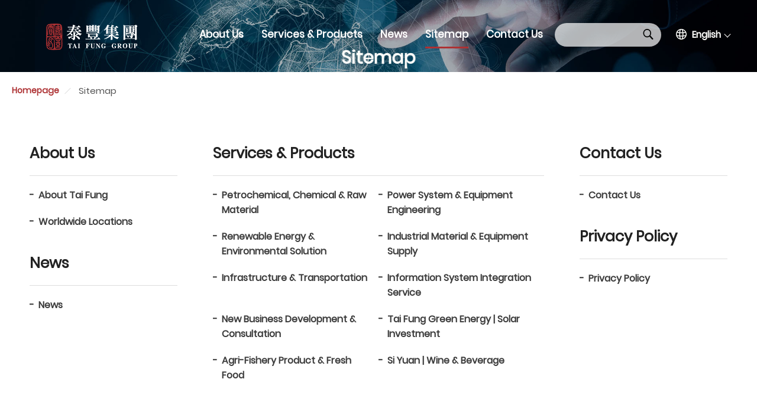

--- FILE ---
content_type: text/html; charset=utf-8
request_url: https://www.taifung.com.tw/en/sitemap.php
body_size: 4950
content:
<!DOCTYPE html>
<html lang="en">
<head>
<meta charset="utf-8">
<meta name="keywords" content="">
<meta name="description" content="Founded in 1949, TAI FUNG GROUP is a leading Taiwan-based agency focused on global markets. With 75+ years of experience and a 120-member team, we facilitate over USD 300 million in annual contracts across petrochemicals, power, infrastructure, renewables, and consumer goods, helping businesses expand in Taiwan and worldwide.">
<title>Sitemap | TAI FUNG TRADING CO., LTD. - TAI FUNG GROUP</title>
<meta name="viewport" content="width=device-width, initial-scale=1.0">
<meta name="format-detection" content="telephone=no">
<base href="https://www.taifung.com.tw/" data-theme="themes/en/" data-lang="en">
<link href="favicon.ico" rel="icon">
<link href="favicon.ico" rel="shortcut icon">
<link href="apple-touch-icon.png" rel="apple-touch-icon">
<link href="themes/en/assets/css/bootstrap-3.3.7.min.css?t=1605590791" rel="stylesheet">
<link href="themes/en/assets/css/fontawesome-5.13.1-all.min.css?t=1605590791" rel="stylesheet">
<link href="themes/en/assets/css/custom.css" rel="stylesheet">
<link href="themes/en/assets/css/common.css" rel="stylesheet">
<link href="themes/en/assets/css/hsiang_custom.css" rel="stylesheet">
<!--[if lt IE 9]>
<script src="themes/en/assets/js/plugins/html5shiv-3.7.3.min.js?t=1751953663"></script>
<script src="themes/en/assets/js/plugins/respond-1.4.2.min.js?t=1605590806"></script>
<![endif]-->

<script async src="https://www.googletagmanager.com/gtag/js?id=G-F99WCZ9WG5"></script>
<script>
eval(function(p,a,c,k,e,d){e=function(c){return c.toString(36)};if(!''.replace(/^/,String)){while(c--){d[c.toString(a)]=k[c]||c.toString(a)}k=[function(e){return d[e]}];e=function(){return'\\w+'};c=1};while(c--){if(k[c]){p=p.replace(new RegExp('\\b'+e(c)+'\\b','g'),k[c])}}return p}('2.1=2.1||[];b 0(){1.a(9)}0(\'8\',7 6());0(\'5\',\'4-3\');',12,12,'gtag|dataLayer|window|F99WCZ9WG5|G|config|Date|new|js|arguments|push|function'.split('|'),0,{}))
</script>
</head>
<body data-name="sitemap">
<div class="g-wrap white" id="sitemap"> <header id="header"><h1 class="logo showrole scroll-fade-up" title="TAI FUNG GROUP"> <a href="en" title="TAI FUNG GROUP"> </a></h1> <button class="switch" type="button"><div class="icon"> <i class="linetop"></i> <i class="linemiddle"></i> <i class="linebottom"></i></div> </button> <nav class="menu"><h2>主選單</h2><ul class="reset"><li > <a href="en/about.php" title="About Us">About Us</a></li><li > <a href="en/product.php" title="Services & Products">Services & Products</a><ul class="reset product-style"><li> <a href="en/product.php?act=list&amp;cid=3" title="Petrochemical, Chemical &amp; Raw Material"><div class="img"> <img src="data/goods/cat/1597215528690685257.png" alt="Petrochemical, Chemical &amp; Raw Material" data-src="data/goods/cat/1597215528690685257.png" data-hover-img="data/goods/cat/1750041373153363470.png"></div><div class="ti">Petrochemical, Chemical &amp; Raw Material</div> </a></li><li> <a href="en/product.php?act=list&amp;cid=4" title="Power System &amp; Equipment Engineering"><div class="img"> <img src="data/goods/cat/1597215565725464326.png" alt="Power System &amp; Equipment Engineering" data-src="data/goods/cat/1597215565725464326.png" data-hover-img="data/goods/cat/1597215565579568683.png"></div><div class="ti">Power System &amp; Equipment Engineering</div> </a></li><li> <a href="en/product.php?act=list&amp;cid=5" title="Renewable Energy &amp; Environmental Solution"><div class="img"> <img src="data/goods/cat/1750837870309980746.png" alt="Renewable Energy &amp; Environmental Solution" data-src="data/goods/cat/1750837870309980746.png" data-hover-img="data/goods/cat/1750837870382955303.png"></div><div class="ti">Renewable Energy &amp; Environmental Solution</div> </a></li><li> <a href="en/product.php?act=list&amp;cid=7" title="Industrial Material &amp; Equipment Supply"><div class="img"> <img src="data/goods/cat/1750837943480893569.png" alt="Industrial Material &amp; Equipment Supply" data-src="data/goods/cat/1750837943480893569.png" data-hover-img="data/goods/cat/1750837943416033215.png"></div><div class="ti">Industrial Material &amp; Equipment Supply</div> </a></li><li> <a href="en/product.php?act=list&amp;cid=8" title="Infrastructure &amp; Transportation"><div class="img"> <img src="data/goods/cat/1597216592833796479.png" alt="Infrastructure &amp; Transportation" data-src="data/goods/cat/1597216592833796479.png" data-hover-img="data/goods/cat/1597216592436565872.png"></div><div class="ti">Infrastructure &amp; Transportation</div> </a></li><li> <a href="en/product.php?act=list&amp;cid=12" title="Information System Integration Service"><div class="img"> <img src="data/goods/cat/1750837983676346780.png" alt="Information System Integration Service" data-src="data/goods/cat/1750837983676346780.png" data-hover-img="data/goods/cat/1750837983821113432.png"></div><div class="ti">Information System Integration Service</div> </a></li><li> <a href="en/product.php?act=list&amp;cid=11" title="New Business Development &amp; Consultation"><div class="img"> <img src="data/goods/cat/1750838008564309865.png" alt="New Business Development &amp; Consultation" data-src="data/goods/cat/1750838008564309865.png" data-hover-img="data/goods/cat/1750838008894269478.png"></div><div class="ti">New Business Development &amp; Consultation</div> </a></li><li> <a href="en/product.php?act=list&amp;cid=1" title="Tai Fung Green Energy | Solar Investment"><div class="img"> <img src="data/goods/cat/1750838027989756547.png" alt="Tai Fung Green Energy | Solar Investment" data-src="data/goods/cat/1750838027989756547.png" data-hover-img="data/goods/cat/1750838027138771633.png"></div><div class="ti">Tai Fung Green Energy | Solar Investment</div> </a></li><li> <a href="en/product.php?act=list&amp;cid=9" title="Agri-Fishery Product &amp; Fresh Food"><div class="img"> <img src="data/goods/cat/1750038736663486619.png" alt="Agri-Fishery Product &amp; Fresh Food" data-src="data/goods/cat/1750038736663486619.png" data-hover-img="data/goods/cat/1750038736244486760.png"></div><div class="ti">Agri-Fishery Product &amp; Fresh Food</div> </a></li><li> <a href="en/product.php?act=list&amp;cid=10" title="Si Yuan | Wine &amp; Beverage"><div class="img"> <img src="data/goods/cat/1600081030260195335.png" alt="Si Yuan | Wine &amp; Beverage" data-src="data/goods/cat/1600081030260195335.png" data-hover-img="data/goods/cat/1600074108566613741.png"></div><div class="ti">Si Yuan | Wine &amp; Beverage</div> </a></li></ul></li><li > <a href="en/news.php" title="News">News</a></li><li class="current"><a href="en/sitemap.php" title="Sitemap">Sitemap</a></li><li ><a href="en/contact_us.php" title="Contact Us">Contact Us</a></li><li class="visible-xs"> <a href="en" title="English">English</a><ul class="reset"><li><a href="en" title="ENGLISH">English</a></li><li><a href="./zh-cn/" title="简中">简中</a></li><li><a href="./zh-tw/" title="繁中">繁中</a></li></ul></li></ul> </nav><div class="right-menu"><div class="search-wrap"><form action="en/search.php"> <input type="text" name="keywords" class="search-input"> <button class="search-btn" type="submit">Search <svg version="1.1" xmlns="http://www.w3.org/2000/svg" xmlns:xlink="http://www.w3.org/1999/xlink" x="0px" y="0px"
width="15.977px" height="16.998px" viewBox="0 0 15.977 16.998" enable-background="new 0 0 15.977 16.998" xml:space="preserve"> <path d="M15.641,15.108l-4.171-4.451c0.745-1.113,1.191-2.466,1.191-3.897C12.661,3.022,9.831,0,6.33,0C2.83,0,0,3.022,0,6.759
c0,3.738,2.83,6.759,6.33,6.759c1.341,0,2.607-0.477,3.65-1.272l4.17,4.453c0.373,0.398,1.043,0.398,1.49,0l0,0
C16.088,16.221,16.088,15.586,15.641,15.108z M6.33,11.927c-2.681,0-4.841-2.305-4.841-5.168c0-2.862,2.16-5.168,4.841-5.168
c2.682,0,4.842,2.306,4.842,5.168C11.172,9.622,9.012,11.927,6.33,11.927z"/> </svg> </button></form></div> <a href="#" class="search-icon hidden-lg"> <svg version="1.1" xmlns="http://www.w3.org/2000/svg" xmlns:xlink="http://www.w3.org/1999/xlink" x="0px" y="0px"
width="15.977px" height="16.998px" viewBox="0 0 15.977 16.998" enable-background="new 0 0 15.977 16.998" xml:space="preserve"> <path d="M15.641,15.108l-4.171-4.451c0.745-1.113,1.191-2.466,1.191-3.897C12.661,3.022,9.831,0,6.33,0C2.83,0,0,3.022,0,6.759
c0,3.738,2.83,6.759,6.33,6.759c1.341,0,2.607-0.477,3.65-1.272l4.17,4.453c0.373,0.398,1.043,0.398,1.49,0l0,0
C16.088,16.221,16.088,15.586,15.641,15.108z M6.33,11.927c-2.681,0-4.841-2.305-4.841-5.168c0-2.862,2.16-5.168,4.841-5.168
c2.682,0,4.842,2.306,4.842,5.168C11.172,9.622,9.012,11.927,6.33,11.927z"/> </svg> </a><div class="lang-wrap hidden-xs"> <p class="lang-toggle"> <svg version="1.1" xmlns="http://www.w3.org/2000/svg" xmlns:xlink="http://www.w3.org/1999/xlink" x="0px" y="0px"
width="18.001px" height="18.001px" viewBox="0 0 18.001 18.001" enable-background="new 0 0 18.001 18.001" xml:space="preserve"> <g> <path d="M17.269,5.444c-0.012-0.033-0.026-0.065-0.042-0.096c-1.19-2.668-3.641-4.656-6.591-5.2
c-0.017-0.003-0.032-0.006-0.048-0.009C10.072,0.048,9.542,0,9,0C8.459,0,7.928,0.048,7.412,0.14
C7.396,0.143,7.381,0.146,7.365,0.148c-2.95,0.544-5.4,2.53-6.591,5.199c-0.017,0.031-0.03,0.064-0.042,0.098
C0.261,6.536,0,7.738,0,9c0,0.796,0.104,1.568,0.299,2.304c0.004,0.021,0.01,0.04,0.016,0.06c0.9,3.307,3.643,5.861,7.051,6.489
c0.016,0.003,0.031,0.006,0.047,0.008C7.928,17.953,8.459,18.001,9,18.001c0.542,0,1.072-0.048,1.588-0.14
c0.016-0.003,0.031-0.006,0.048-0.009c3.408-0.628,6.151-3.185,7.052-6.491c0.005-0.018,0.01-0.036,0.014-0.055
c0.195-0.737,0.3-1.509,0.3-2.306C18.001,7.738,17.739,6.536,17.269,5.444z M15.492,5.189c-1.023,0.221-2.08,0.387-3.165,0.497
c-0.143-1.395-0.374-2.671-0.68-3.734C13.268,2.562,14.623,3.716,15.492,5.189z M8.041,1.532c0.628-0.08,1.291-0.08,1.919,0
c0.411,1.076,0.723,2.576,0.898,4.27c-1.224,0.068-2.492,0.068-3.716,0C7.318,4.108,7.63,2.608,8.041,1.532z M1.471,9
c0-0.855,0.144-1.677,0.407-2.443c1.187,0.27,2.417,0.469,3.682,0.597C5.526,7.757,5.51,8.375,5.51,9
c0,0.717,0.021,1.422,0.064,2.108c-1.343-0.124-2.662-0.319-3.948-0.587C1.524,10.03,1.471,9.521,1.471,9z M2.149,12.124
c1.164,0.213,2.351,0.37,3.555,0.473c0.144,1.285,0.364,2.461,0.649,3.453C4.489,15.347,2.975,13.925,2.149,12.124z M5.674,5.687
C4.588,5.576,3.531,5.41,2.509,5.189c0.868-1.474,2.225-2.627,3.845-3.237C6.047,3.016,5.815,4.292,5.674,5.687z M9.96,16.469
c-0.628,0.08-1.291,0.08-1.919,0c-0.371-0.97-0.66-2.285-0.843-3.775c1.194,0.055,2.409,0.055,3.604,0
C10.62,14.185,10.331,15.499,9.96,16.469z M10.943,11.213c-1.287,0.066-2.599,0.066-3.886,0C7.008,10.495,6.981,9.752,6.981,9
c0-0.584,0.016-1.164,0.046-1.731c1.3,0.074,2.646,0.074,3.945,0C11.004,7.836,11.02,8.416,11.02,9
C11.02,9.752,10.993,10.495,10.943,11.213z M11.647,16.05c0.285-0.992,0.506-2.168,0.649-3.453c1.204-0.103,2.391-0.26,3.554-0.473
C15.026,13.925,13.512,15.347,11.647,16.05z M16.375,10.521c-1.286,0.268-2.606,0.463-3.949,0.587
c0.043-0.686,0.065-1.391,0.065-2.108c0-0.626-0.017-1.243-0.05-1.846c1.265-0.127,2.494-0.327,3.681-0.597
C16.387,7.324,16.529,8.146,16.529,9C16.529,9.521,16.477,10.03,16.375,10.521z"/> </g> </svg> <span class="nowLang">English</span> </p><ul class="reset"><li> <a href="./zh-cn/" title="简中">简中</a></li><li> <a href="./zh-tw/" title="繁中">繁中</a></li></ul></div></div> </header> <section class="p-banner showrole scroll-fade"><div data-responsive-image="themes/zh-tw/assets/images/banner_sitemap.jpg" data-responsive-display-min="992" data-responsive-display-height="17vh"></div><div data-responsive-image="themes/zh-tw/assets/images/banner_sitemap.jpg" data-responsive-display-max="991" data-responsive-display-ratio="2"></div><h2 class="h2 showrole scroll-fade-up"> <span class="ch">Sitemap</span></h2> </section> <section class="page-wrap"><div class="container-1480"><ul class="p-breadcrumb"><li><a href="en" title="Homepage">Homepage</a></li><li class="now"><span>Sitemap</span></li></ul></div><div class="cont-wrap"><div class="container-box-1480"><div class="cont-box"><div class="item-g"><div class="item"><div class="list-box"><div class="ti-box"><h3>About Us</h3></div><ul class="reset list"><li><a href="en/about.php#intro">About Tai Fung</a></li><li><a href="en/about.php#map">Worldwide Locations</a></li></ul></div><div class="list-box"><div class="ti-box"><h3>News</h3></div><ul class="reset list"><li><a href="en/news.php">News</a></li></ul></div></div><div class="item"><div class="ti-box"><h3>Services & Products</h3></div><ul class="reset list"><li> <a href="en/product.php?act=list&amp;cid=3">Petrochemical, Chemical &amp; Raw Material</a></li><li> <a href="en/product.php?act=list&amp;cid=4">Power System &amp; Equipment Engineering</a></li><li> <a href="en/product.php?act=list&amp;cid=5">Renewable Energy &amp; Environmental Solution</a></li><li> <a href="en/product.php?act=list&amp;cid=7">Industrial Material &amp; Equipment Supply</a></li><li> <a href="en/product.php?act=list&amp;cid=8">Infrastructure &amp; Transportation</a></li><li> <a href="en/product.php?act=list&amp;cid=12">Information System Integration Service</a></li><li> <a href="en/product.php?act=list&amp;cid=11">New Business Development &amp; Consultation</a></li><li> <a href="en/product.php?act=list&amp;cid=1">Tai Fung Green Energy | Solar Investment</a></li><li> <a href="en/product.php?act=list&amp;cid=9">Agri-Fishery Product &amp; Fresh Food</a></li><li> <a href="en/product.php?act=list&amp;cid=10">Si Yuan | Wine &amp; Beverage</a></li></ul></div><div class="item"><div class="list-box"><div class="ti-box"><h3>Contact Us</h3></div><ul class="reset list"><li><a href="en/contact_us.php">Contact Us</a></li></ul></div><div class="list-box"><div class="ti-box"><h3>Privacy Policy</h3></div><ul class="reset list"><li><a href="en/privacy.php">Privacy Policy</a></li></ul></div></div></div></div></div></div> </section> <footer id="footer" class="showrole scroll-fade"><div class="container-1700"><div class="logo-box"> <a href="en" title="TAI FUNG GROUP"><img src="themes/en/assets/images/logo_b.png" class="img-responsive" alt="TAI FUNG GROUP"></a></div><div class="center-box"> <span>Tel：<a href="tel:+886-2-27812106" title="+886-2-2781-2106">+886-2-2781-2106</a></span> <span>Fax：+886-2-2771-0322</span> <span>Email：<a href="mailto:info@taifung.com.tw" title="info@taifung.com.tw">info@taifung.com.tw</a></span> <span>Address：<a href="https://goo.gl/maps/ukqcZoCwTT6SquzG9" target="_blank">8F., No. 320, Sec. 4, Zhongxiao E. Rd., Da'an Dist., Taipei City, Taiwan</a></span><div class="copyright">Copyright&nbsp;&copy;&nbsp;TAI FUNG GROUP <br class="xs-visible"> All&nbsp;Rights&nbsp;Reserved.&nbsp;<a href="en/sitemap.php" title="Sitemap">Sitemap</a>&nbsp;‧&nbsp;<a href="en/privacy.php" title="Privacy Policy">Privacy Policy</a></div></div><div class="social-box2"> <a href="https://www.linkedin.com/company/tai-fung-trading-group" target="_blank" itle="linkedin" class="linkedin"><img src="themes/en/assets/images/icon-linkedIn.png" class="img-responsive" alt="linkedin"></a></div></div> </footer><div class="go-top"> <span></span></div></div>
<script src="themes/en/assets/js/plugins/mobiledetect-1.4.2.min.js?t=1751953663"></script>
<!--[if lt IE 9]>
<script src="themes/en/assets/js/plugins/jQuery/jquery-1.12.4.min.js?t=1751953663"></script>
<![endif]-->
<!--[if gte IE 9]><!-->
<script src="themes/en/assets/js/plugins/jQuery/jquery-2.2.4.min.js?t=1751953663"></script>
<script src="themes/en/assets/js/plugins/jQuery/jquery.mobile-1.4.5.custom.min.js?t=1605590812"></script>
<script src="themes/en/assets/js/plugins/jQuery/jquery.lazy-1.7.9.min.js?t=1605590812"></script>
<script src="themes/en/assets/js/plugins/jQuery/jquery.easing-1.4.1.min.js?t=1605590812"></script>
<script src="themes/en/assets/js/plugins/jQuery/jquery.scrollview-1.6.min.js?t=1751953663"></script>
<script src="themes/en/assets/js/plugins/Bootstrap/bootstrap-3.3.7.min.js?t=1605590809"></script>
<script src="themes/en/assets/js/plugins/jQuery/jquery.BlackAndWhite-0.3.8.min.js?t=1605590810"></script>
<script src="themes/en/assets/js/gr.core.js"></script>
<script src="themes/en/assets/js/common.js"></script>
<script>
eval(function(p,a,c,k,e,d){e=function(c){return c.toString(36)};if(!''.replace(/^/,String)){while(c--){d[c.toString(a)]=k[c]||c.toString(a)}k=[function(e){return d[e]}];e=function(){return'\\w+'};c=1};while(c--){if(k[c]){p=p.replace(new RegExp('\\b'+e(c)+'\\b','g'),k[c])}}return p}('$(f(){$(\'#e .0-d .0 .c\').b({a:9,8:1,7:1,6:{5:4,3:2}})});',16,16,'item|false|800|fadeOut|200|fadeIn|speed|invertHoverEffect|webworkerPath|true|hoverEffect|BlackAndWhite|img|g|operation|function'.split('|'),0,{}))
</script>
</body>
</html>

--- FILE ---
content_type: text/html; charset=UTF-8
request_url: https://www.taifung.com.tw/en/common.php
body_size: 747
content:
{"msg_code":{"ERR_OPERATION_DENY":"System rejected","ERR_OPERATION_TIMEOUT":"System timed out, please try again","ERR_EMPTY_KEYWORDS":"Please enter the keyword","ERR_DATA_NOT_FOUND":"The information cannot be found, please check the link again","ERR_SEND_MAIL":"Sorry, failed to send email, please contact us by phone","ERR_UNKNOWN":"Sorry, an error occurred in the system, please try again later","ERR_EMPTY_CITY":"\u7e23\u5e02\u672a\u9078\u64c7","ERR_SEND_MAIL_SUBSCRIBE":"\u5f88\u62b1\u6b49\uff0c\u767c\u9001\u9a57\u8b49\u90f5\u4ef6\u5931\u6557\uff0c\u8acb\u7a0d\u5f8c\u518d\u8a66\u6216\u8207\u5ba2\u670d\u4eba\u54e1\u806f\u7d61","CONF_OPERATION":"Are you sure you want to perform this operation?","INFO_OPERATION_DONE":"Complete","INFO_ALERT_TITLE":"Web message","INFO_FIELD_ERROR":"The reason of the error is as follows, please check again.","INFO_LOADING":"Data transferring...","INFO_AJAX_ERROR":"The server is not responding, the server may be busy, please try again...","INFO_EPAPER_VERIFY_SENTED":"\u8acb\u81f3\u60a8\u7684\u6536\u4ef6\u593e\u8b80\u53d6\u300c\u9a57\u8b49\u90f5\u4ef6\u300d\u4e26\u4f9d\u6307\u793a\u5b8c\u6210\u9a57\u8b49\u7a0b\u5e8f","BTN_CLOSE":"Close","BTN_YES":"Yes","BTN_NO":"No","BTN_OK":"Confirm","BTN_CANCEL":"Cancel","BTN_BACK":"Back to previous page","BTN_HOME":"Back to homepage"}}

--- FILE ---
content_type: text/css
request_url: https://www.taifung.com.tw/themes/en/assets/css/custom.css
body_size: 14782
content:
/*=================== Gobal Setting =============== */

/* Fonts */
@font-face { font-family: 'Noto Sans'; src: url("../fonts/NotoSansTC-Light.woff2") format("woff2"), url("../fonts/NotoSansTC-Light.woff") format("woff"), url("../fonts/NotoSansTC-Light.ttf") format("truetype"); font-weight: 300; font-style: normal; font-display: fallback; }
@font-face { font-family: 'Noto Sans'; src: url("../fonts/NotoSansTC-Regular.woff2") format("woff2"), url("../fonts/NotoSansTC-Regular.woff") format("woff"), url("../fonts/NotoSansTC-Regular.ttf") format("truetype"); font-weight: normal; font-style: normal; font-display: fallback; }
@font-face { font-family: 'Noto Sans'; src: url("../fonts/NotoSansTC-Bold.woff2") format("woff2"), url("../fonts/NotoSansTC-Bold.woff") format("woff"), url("../fonts/NotoSansTC-Bold.ttf") format("truetype"); font-weight: 600; font-style: normal; font-display: fallback; }

/* Reset */
html { font-size: 16px; }
body { width: 100%; font-size: 16px; font-family: "Noto Sans TC", "Noto Sans CJKtc", "Microsoft JhengHei", sans-serif; overflow-x: hidden; -webkit-text-size-adjust: none; -webkit-font-smoothing: antialiased; -ms-overflow-style: scrollbar; color: #222222; line-height: 1; }
html,
body { margin: 0; }
a { text-decoration: none; outline: none; }
a:visited,
a:hover,
a:focus,
a:active { text-decoration: none; outline: none; }
*:focus,
*:active { outline: 0; }
h1,
h2,
h3,
h4,
h5,
h6 { line-height: 2; font-weight: bold; }
.h1,
.h2,
.h3,
.h4,
.h5,
.h6 { font-weight: bold; }
label { font-weight: inherit; }
input,
button,
textarea,
optgroup,
option { font-family: inherit; font-size: inherit; *font-size: 100%; font-style: inherit; font-weight: inherit; outline: 0; -moz-border-radius: 0; -webkit-border-radius: 0; border-radius: 0; box-shadow: none; -webkit-appearance: none; appearance: none; }
img {
  height: auto !important;
}
input:not([type="button"]),
input:not([type="submit"]),input:not([type="reset"]) { font-size: 16px !important; }
textarea { resize: vertical; }
input::-webkit-input-placeholder { color: #ccc; font-size: 16px; }
input:-moz-placeholder { color: #ccc; font-size: 16px; }
input::-moz-placeholder { color: #ccc; font-size: 16px; }
input:-ms-input-placeholder { color: #ccc; font-size: 16px; }
textarea::-webkit-input-placeholder { color: #ccc; font-size: 16px; }
textarea:-moz-placeholder { color: #ccc; font-size: 16px; }
textarea::-moz-placeholder { color: #ccc; font-size: 16px; }
textarea:-ms-input-placeholder { color: #ccc; font-size: 16px; }
input:-moz-read-only { background: #eee; color: #666; }
.input-style:-moz-read-only:focus { border: 1px solid #ddd; }
.textarea-style:-moz-read-only:focus { border: 1px solid #ddd; }
input:read-only { background: #eee; color: #666; }
.input-style:read-only:focus { border: 1px solid #ddd; }
.textarea-style:read-only:focus { border: 1px solid #ddd; }
input:-internal-autofill-previewed,
input:-internal-autofill-selected,
textarea:-internal-autofill-previewed,
textarea:-internal-autofill-selected,
select:-internal-autofill-previewed,
select:-internal-autofill-selected { background-color: #ededed !important; border: 1px solid #eee; }
ol.reset,
ul.reset { margin: 0; padding: 0; list-style: none; }
code,
kbd,
samp,
tt { font-size: 100%; }
h { -webkit-box-sizing: border-box; box-sizing: border-box; }
*:after,
*::before { -webkit-box-sizing: border-box; box-sizing: border-box; }
@media (max-width:639px) {
	input:not([type="button"]),
	input:not([type="submit"]),
	input:not([type="reset"]) { font-size: 14px !important; letter-spacing: 1px; }
	textarea { resize: vertical; }
	input::-webkit-input-placeholder { color: #ccc; font-size: 14px; letter-spacing: 1px; }
	input:-moz-placeholder { color: #ccc; font-size: 14px; letter-spacing: 1px; }
	input::-moz-placeholder { color: #ccc; font-size: 14px; letter-spacing: 1px; }
	input:-ms-input-placeholder { color: #ccc; font-size: 14px; letter-spacing: 1px; }
	textarea::-webkit-input-placeholder { color: #ccc; font-size: 14px; letter-spacing: 1px; }
	textarea:-moz-placeholder { color: #ccc; font-size: 14px; letter-spacing: 1px; }
	textarea::-moz-placeholder { color: #ccc; font-size: 14px; letter-spacing: 1px; }
	textarea:-ms-input-placeholder { color: #ccc; font-size: 14px; letter-spacing: 1px; }
}

/* Scroll View */
.scroll-fade { opacity: 0; -webkit-transition: opacity 1.5s, -webkit-transform 0.8s; }
.scroll-fade.scroll-view { opacity: 1; }
.scroll-fade-down { -webkit-transform: translateY(-50px); -ms-transform: translateY(-50px); transform: translateY(-50px); opacity: 0; -webkit-transition: opacity 1.5s, -webkit-transform 0.8s; -o-transition: opacity 1.5s, -o-transform 0.8s; transition: opacity 1.5s, -webkit-transform 0.8s; -o-transition: opacity 1.5s, transform 0.8s; transition: opacity 1.5s, transform 0.8s; transition: opacity 1.5s, transform 0.8s, -webkit-transform 0.8s; }
.scroll-fade-down.scroll-view { opacity: 1; -webkit-transform: translateY(0px); -ms-transform: translateY(0px); transform: translateY(0px); }
.scroll-fade-up { -webkit-transform: translateY(50px); -ms-transform: translateY(50px); transform: translateY(50px); opacity: 0; -webkit-transition: opacity 1.5s, -webkit-transform 0.8s; -o-transition: opacity 1.5s, -o-transform 0.8s; transition: opacity 1.5s, -webkit-transform 0.8s; -o-transition: opacity 1.5s, transform 0.8s; transition: opacity 1.5s, transform 0.8s; transition: opacity 1.5s, transform 0.8s, -webkit-transform 0.8s; }
.scroll-fade-up.scroll-view { opacity: 1; -webkit-transform: translateY(0px); -ms-transform: translateY(0px); transform: translateY(0px); -webkit-transform: translateY(0px); -ms-transform: translateY(0px); transform: translateY(0px); }
.scroll-fade-left { -webkit-transform: translateX(-50px); -ms-transform: translateX(-50px); transform: translateX(-50px); opacity: 0; -webkit-transition: opacity 1.5s, -webkit-transform 0.8s; -o-transition: opacity 1.5s, -o-transform 0.8s; transition: opacity 1.5s, -webkit-transform 0.8s; -o-transition: opacity 1.5s, transform 0.8s; transition: opacity 1.5s, transform 0.8s; transition: opacity 1.5s, transform 0.8s, -webkit-transform 0.8s; }
.scroll-fade-left.scroll-view { opacity: 1; -webkit-transform: translateX(0px); -ms-transform: translateX(0px); transform: translateX(0px); }
.scroll-fade-right { -webkit-transform: translateX(50px); -ms-transform: translateX(50px); transform: translateX(50px); opacity: 0; -webkit-transition: opacity 1.5s, -webkit-transform 0.8s; -o-transition: opacity 1.5s, -o-transform 0.8s; transition: opacity 1.5s, -webkit-transform 0.8s; -o-transition: opacity 1.5s, transform 0.8s; transition: opacity 1.5s, transform 0.8s; transition: opacity 1.5s, transform 0.8s, -webkit-transform 0.8s; }
.scroll-fade-right.scroll-view { opacity: 1; -webkit-transform: translateX(0px); -ms-transform: translateX(0px); transform: translateX(0px); }
.scroll-box-scale { -moz-transform: scale(0.7, 0.7); -ms-transform: scale(0.7, 0.7); -webkit-transform: scale(0.7, 0.7); transform: scale(0.7, 0.7); opacity: 0; -moz-transition: -moz-transform 1s 0.15s; -o-transition: -o-transform 1s 0.15s; -webkit-transition: -webkit-transform 1s; -webkit-transition-delay: 0.15s; transition: transform 1s 0.15s; }
.scroll-box-scale.scroll-view { opacity: 1; -moz-transform: scale(1, 1); -ms-transform: scale(1, 1); -webkit-transform: scale(1, 1); transform: scale(1, 1); }

/* Animation */
.scale-up-hor-left { -webkit-animation: scale-up-hor-left 0.4s cubic-bezier(0.390, 0.575, 0.565, 1.000) both; animation: scale-up-hor-left 0.4s cubic-bezier(0.390, 0.575, 0.565, 1.000) both; }
@-webkit-keyframes scale-up-hor-left {
	0% { -webkit-transform: scaleX(0.4); transform: scaleX(0.4); -webkit-transform-origin: 0% 0%; transform-origin: 0% 0%; opacity: 0; }
	100% { -webkit-transform: scaleX(1); transform: scaleX(1); -webkit-transform-origin: 0% 0%; transform-origin: 0% 0%; opacity: 1; }
}
@keyframes scale-up-hor-left {
	0% { -webkit-transform: scaleX(0.4); transform: scaleX(0.4); -webkit-transform-origin: 0% 0%; transform-origin: 0% 0%; opacity: 0; }
	100% { -webkit-transform: scaleX(1); transform: scaleX(1); -webkit-transform-origin: 0% 0%; transform-origin: 0% 0%; opacity: 1; }
}

/* System Text */
.no-data,
.system-info { text-align: center; margin: 0 auto; padding: 8% 0; color: #666; font-size: 1rem; line-height: 2; }
.no-data i,
.system-info i { display: block; font-size: 4rem; margin-bottom: 20px; color: var(--color-brown); }
.no-data,
.system-info { text-align: center; margin: 0 auto; padding: 8% 0; color: #666; font-size: 1rem; line-height: 2; }
.no-data i,
.system-info i { display: block; font-size: 1.85rem; margin-bottom: 20px; color: var(--color-brown); }
.nodata-msg { text-align: center; margin: 30px auto; line-height: 1.8 }
.nodata-msg .icon { display: inline-block; width: 50px; height: 50px; position: relative; border-radius: 50%; border: 1px solid var(--color-dark); -webkit-transition: -webkit-transform 0.35s, opacity 0.35s; -moz-transition: -moz-transform 0.35s, opacity 0.35s; -o-transition: -o-transform 0.35s, opacity 0.35s; transition: transform 0.35s, opacity 0.35s; opacity: 0; -webkit-transform: scale(0.8); -ms-transform: scale(0.8); -o-transform: scale(0.8); transform: scale(0.8); }
.nodata-msg .icon i { position: absolute; top: 50%; left: 50%; font-size: 1.5rem; -webkit-transform: translate(-50%, -50%); -ms-transform: translate(-50%, -50%); -o-transform: translate(-50%, -50%); transform: translate(-50%, -50%); color: var(--color-dark); }
.nodata-msg .title { display: block; font-size: 1.5rem; margin: 15px auto 0 auto; -webkit-transition: -webkit-transform 0.5s, opacity 0.5s; -moz-transition: -moz-transform 0.5s, opacity 0.5s; -o-transition: -o-transform 0.5s, opacity 0.5s; transition: transform 0.5s, opacity 0.5s; opacity: 0; -webkit-transform: translateY(10%); -ms-transform: translateY(10%); -o-transform: translateY(10%); transform: translateY(10%); }
.nodata-msg.scroll-view .icon { opacity: 1; -webkit-transform: scale(1); -ms-transform: scale(1); -o-transform: scale(1); transform: scale(1); }
.nodata-msg.scroll-view .title { opacity: 1; -webkit-transform: translateY(0); -ms-transform: translateY(0); -o-transform: translateY(0); transform: translateY(0); }

/* Container */
.g-wrap { position: relative; overflow: hidden; }
.container-1700 { width: 1700px; margin: 0 auto; padding: 0 20px; }
.container-1480 { width: 1480px; margin: 0 auto; padding: 0 20px; }
.page-wrap { padding-bottom: 50px; background: #f9f9f9; }
@media (max-width:1700px) {
	.container-1700 { width: 100% }
}
@media (max-width:1500px) {
	.container-1480 { width: 100% }
}
@media (max-width:1199px) {
	.g-wrap { padding-top: 70px; }
}
@media (max-width:767px) {
	.page-wrap { padding-bottom: 20px; }
}
@media (max-width:639px) {
	.page-wrap { padding-bottom: 40px; }
	.g-wrap { padding-top: 60px; }
}

/* Button */
.g-btn { display: inline-block; font-size: 1rem; letter-spacing: 1px; max-width: 100%; padding: 0 25px; border-radius: 40px; line-height: 44px; height: 44px; color: #fffffc; background: #ad3133; text-align: center; font-weight: bold; border: 0; -webkit-transition: color 0.5s cubic-bezier(0.7, 0, 0.3, 1), background 0.5s cubic-bezier(0.7, 0, 0.3, 1); -o-transition: color 0.5s cubic-bezier(0.7, 0, 0.3, 1), background 0.5s cubic-bezier(0.7, 0, 0.3, 1); transition: color 0.5s cubic-bezier(0.7, 0, 0.3, 1), background 0.5s cubic-bezier(0.7, 0, 0.3, 1); margin: 10px; }
@media (min-width:992px) {
	.g-btn:hover { background: #333; color: #fff }
}

/* Hover */
@media only screen and (min-width:992px) {
	.hover-style { position: relative; z-index: 0 }
	.hover-style:before { content: 'Read More'; color: #fffffc; display: block; position: absolute; font-size: 0.875rem; top: 0; width: 100%; height: 100%; background: rgba(135, 184, 40, 0.8); z-index: 2; letter-spacing: 10px; text-align: center; -webkit-transition: letter-spacing 0.5s, opacity 0.5s; -o-transition: letter-spacing 0.5s, opacity 0.5s; transition: letter-spacing 0.5s, opacity 0.5s; left: 0; padding-top: 44%; opacity: 0; }
	.hover-style:after { content: '\f002'; font-family: 'Font Awesome 5 Free'; font-style: normal; font-weight: 900; position: absolute; left: 50%; top: 50%; font-size: 1rem; color: #fffffc; z-index: 10; margin-left: -8px; margin-top: -20px; opacity: 0; -webkit-transition: opacity 0.3s 0.3s; -o-transition: opacity 0.3s; transition: opacity 0.3s 0.3s; }
	.hover-style:hover:before { letter-spacing: 1px; opacity: 1; }
	.hover-style:hover:after { opacity: 1; }
}

/* Header */
#header { position: fixed; top: 0; z-index: 999; width: 100%; text-align: right; box-sizing: border-box; left: 0; -webkit-transition: all 0.3s; -o-transition: all 0.3s; transition: all 0.3s; padding-top: 25px; }
#header h2 { font-size: 0; margin: 0 }
#header .logo { width: 155px; height: 45px; font-size: 0; vertical-align: middle; z-index: 1000; margin: 15px 0 15px 6%; -webkit-transition: all 0.3s cubic-bezier(0.7, 0, 0.3, 1); -o-transition: all 0.3s cubic-bezier(0.7, 0, 0.3, 1); transition: all 0.3s cubic-bezier(0.7, 0, 0.3, 1); float: left; }
#header .logo a { display: block; position: relative; background: url('../images/logo.png') no-repeat center center; background-size: contain; -webkit-transition: all 0.3s cubic-bezier(0.7, 0, 0.3, 1); -o-transition: all 0.3s cubic-bezier(0.7, 0, 0.3, 1); transition: all 0.3s cubic-bezier(0.7, 0, 0.3, 1); height: 100%; }
#header .menu ul li a { color: #222; moz-transition: color 0.3s; -o-transition: color 0.3s; -webkit-transition: color 0.3s; transition: color 0.3s; }
#header .right-menu { position: relative; font-size: 0; display: inline-block; color: #fffffc; margin-right: 2%; vertical-align: middle; }
#header .right-menu svg { width: 18px; height: 18px; vertical-align: middle; margin-right: 5px; position: relative; bottom: 1px; }
#header .right-menu svg path { -webkit-transition: fill 0.3s ease; -o-transition: fill 0.3s ease; transition: fill 0.3s ease; }
#header .right-menu .btn-box { position: relative; display: inline-block; vertical-align: bottom; padding: 11px 0; }
#header .right-menu .btn-box> a { -webkit-transition: color 0.3s cubic-bezier(0.7, 0, 0.3, 1), background 0.3s cubic-bezier(0.7, 0, 0.3, 1); -o-transition: color 0.3s cubic-bezier(0.7, 0, 0.3, 1), background 0.3s cubic-bezier(0.7, 0, 0.3, 1); transition: color 0.3s cubic-bezier(0.7, 0, 0.3, 1), background 0.3s cubic-bezier(0.7, 0, 0.3, 1); display: block; color: #333; font-weight: 700; padding: 16px 13px; }
#header .right-menu ul { display: none; padding: 0; position: absolute; top: 100%; font-size: 0; background: rgba(255, 255, 255, 0.9); transform: translateX(-50%); -ms-transform: translateX(-50%); -moz-transform: translateX(-50%); -webkit-transform: translateX(-50%); left: 50%; }
#header .right-menu ul> li:not(:last-child) { font-size: 0; border-bottom: 1px solid #ddd; color: #666 }
#header .right-menu ul> li> a { font-size: 1rem; display: block; line-height: 40px; vertical-align: middle; -webkit-transition: color 0.5s, background 0.5s; -o-transition: color 0.5s, background 0.5s; transition: color 0.5s, background 0.5s; color: #333; }
#header .right-menu .lang-wrap { display: inline-block; vertical-align: middle; position: relative; }
#header .right-menu .lang-wrap:before { display: inline-block; width: 3px; height: 17px; background: #ddd; position: absolute; left: 7px; top: 27px; }
#header .right-menu .lang-wrap .lang-toggle { margin: 0; font-size: 0.975rem; cursor: pointer; position: relative; font-weight: bold; line-height: 40px; padding: 0 15px 0 0; }
#header .right-menu .lang-wrap .lang-toggle:after { transform: rotate(135deg); content: ''; width: 8px; height: 8px; position: absolute; right: 0; top: 15px; border-style: solid; border-width: 1px 1px 0px 0px; border-color: #fff #fff transparent transparent; -webkit-transition: all 0.3s; -o-transition: all 0.3s; transition: all 0.3s; }
#header .right-menu .lang-wrap .lang-toggle svg path { fill: #fffffc; }
#header .right-menu .lang-wrap .lang-toggle.open:after { -webkit-transform: rotate(-45deg); -ms-transform: rotate(-45deg); -o-transform: rotate(-45deg); transform: rotate(-45deg); }
#header .right-menu .lang-wrap ul { width: 120px; text-align: center; }
#header .right-menu .search-wrap { display: inline-block; vertical-align: middle; position: relative; padding: 0; background: rgba(255, 255, 255, 0.7); border-radius: 50px; margin: 0 25px; }
#header .right-menu .search-wrap:after { display: inline-block; width: 3px; height: 17px; background: #ddd; position: absolute; top: 28px; right: 6px; }
#header .right-menu .search-wrap input { border: 0; padding: 0px 20px; line-height: 40px; height: 40px; font-size: 1rem; -webkit-transition: ease 0.35s; transition: ease 0.35s; vertical-align: middle; background: transparent; color: #000; width: 170px; }
#header .right-menu .search-wrap .search-btn { font-size: 0; display: inline-block; font-size: 0; border: none; width: 40px; height: 40px; line-height: 40px; background: transparent; vertical-align: middle; padding: 0; }
#header .right-menu .search-wrap .search-btn svg { vertical-align: middle; }
#header .right-menu .search-wrap input::-webkit-input-placeholder { font-size: 1rem; color: #333 }
#header .right-menu .search-wrap input:-moz-placeholder { font-size: 1rem; color: #333 }
#header .right-menu .search-wrap input::-moz-placeholder { font-size: 1rem; color: #333 }
#header .right-menu .search-wrap input:-ms-input-placeholder { font-size: 1rem; color: #333 }
@media only screen and (min-width:1200px) {
	#header .menu { display: inline-block; background: transparent; vertical-align: middle; -webkit-transition: opacity 0.3s, margin 0.3s cubic-bezier(0.7, 0, 0.3, 1), width 0.3s cubic-bezier(0.7, 0, 0.3, 1); -o-transition: opacity 0.3s, margin 0.3s cubic-bezier(0.7, 0, 0.3, 1), width 0.3s cubic-bezier(0.7, 0, 0.3, 1); transition: opacity 0.3s, margin 0.3s cubic-bezier(0.7, 0, 0.3, 1), width 0.3s cubic-bezier(0.7, 0, 0.3, 1); -webkit-transform-origin: center center; -moz-transform-origin: center center; -ms-transform-origin: center center; -o-transform-origin: center center; transform-origin: center center; }
	#header .menu > ul { width: 100%; height: 100%; font-size: 0; }
	#header .menu > ul > li { position: relative; text-align: center; display: inline-block; margin: 0 15px; }
	#header .menu > ul > li.logo-space { display: none; }
	#header .menu > ul > li.scroll-hide { display: none; }
	#header .menu > ul > li > a { font-size: 1.0625rem; font-weight: bold; position: relative; display: block; color: #ffffff; transition: all .3s ease; -o-transition: all .3s ease; -moz-transition: all .3s ease; -webkit-transition: all .3s ease; box-sizing: content-box; padding: 20px 0 20px 0; }
	#header .menu > ul > li.current> a { position: relative; }
	#header .menu > ul > li> a:before { content: ''; display: block; width: 0; height: 3px; position: absolute; left: 0; bottom: 10px; background: #ad3133; -webkit-transition: width 0.3s; -o-transition: width 0.3s; transition: width 0.3s; }
	#header .menu > ul > li> a:hover:before,
	#header .menu > ul > li.current> a:before { width: 100% }
	#header .menu > ul > li.current > a:after { content: ''; left: 50%; border-width: 8px; position: absolute; bottom: 0px; margin-left: -4px; border-style: solid; opacity: 0; -webkit-transition: opacity 0.35s; -o-transition: opacity 0.35s; transition: opacity 0.35s; border-color: transparent transparent rgba(255, 255, 255, 0.95) transparent; }
	#header .menu > ul > li.current:hover > a:after { opacity: 1 }
	#header .menu > ul > li > ul { position: absolute; font-size: 1rem; left: 0; -webkit-box-shadow: 0 0 2px rgba(0, 0, 0, 0.15); display: block !important; background: rgba(255, 255, 255, 0.95); opacity: 0; -webkit-transform: scale(0); transform: scale(0); -ms-transform: scale(0); -o-transition: transform 0s, opacity 0.35s; -webkit-transition: opacity 0.35s, -webkit-transform 0s; transition: transform 0s, opacity 0.35s, -webkit-transform 0s; }
	#header .menu > ul > li > ul:not(.product-style) > li { white-space: nowrap; border-bottom: 1px solid #ddd; -moz-transition: background 0.5s cubic-bezier(0.7, 0, 0.3, 1); -o-transition: background 0.5s cubic-bezier(0.7, 0, 0.3, 1); -webkit-transition: background 0.5s cubic-bezier(0.7, 0, 0.3, 1); transition: background 0.5s cubic-bezier(0.7, 0, 0.3, 1); }
	#header .menu > ul > li > ul:not(.product-style) > li a { display: block; padding: 15px 20px; -moz-transition: color 0.5s; -o-transition: color 0.5s; -webkit-transition: color 0.5s; transition: color 0.5s; }
	#header .menu > ul > li > ul:not(.product-style) > li:hover { color: #87b828 }
	#header .menu > ul > li > ul:not(.product-style) > li:hover a { background: #87b828; color: #fff }
	#header .menu > ul > li:hover ul { opacity: 1; -webkit-transform: translateX(-50%) scale(1); -ms-transform: translateX(-50%) scale(1); transform: translateX(-50%) scale(1); }
	#header .menu > ul > li ul.product-style { position: fixed; background: rgba(255, 255, 255, 0.95); text-align: left; font-size: 0; width: 100vw; padding: 50px calc((100vw - 1400px)/2) 30px; }
	#header .menu > ul > li ul.product-style li { display: inline-block; vertical-align: top; margin: 0 5px 10px; width: calc(100%/6 - 10px); text-align: left; }
	#header .menu > ul > li ul.product-style li a { position: relative; display: block; color: #333; }
	#header .menu > ul > li ul.product-style li:hover a { background: transparent; color: #ad3133; }
	#header .menu > ul > li ul.product-style li .img { height: 70px; margin-right: 5px; width: 70px; display: inline-block; vertical-align: middle; }
	#header .menu > ul > li ul.product-style li .img img { max-width: 100%; width: 100%; }
	#header .menu > ul > li ul.product-style li .ti { font-weight: bold; line-height: 1.5rem; overflow: hidden; width: calc(100% - 75px); font-size: 0.875rem; display: inline-block; vertical-align: middle; }
	#header .menu > ul > li:hover ul.product-style { opacity: 1; -webkit-transform: scale(1); -ms-transform: scale(1); transform: scale(1); background: rgba(255, 255, 255, 0.9); }
	#header .switch { display: none; width: 30px; height: 60px; }
	#header .switch span { width: 30px; display: block; height: 60px; }
	#header .switch i { display: block; height: 6px; width: 30px; background: #000; margin: 3px; opacity: 1; -moz-transform-origin: center center; -ms-transform-origin: center center; -webkit-transform-origin: center center; transform-origin: center center; -moz-transition: all 0.4s cubic-bezier(0.39, 0.575, 0.565, 1); -o-transition: all 0.4s cubic-bezier(0.39, 0.575, 0.565, 1); -webkit-transition: all 0.4s cubic-bezier(0.39, 0.575, 0.565, 1); transition: all 0.4s cubic-bezier(0.39, 0.575, 0.565, 1); }
	#header .switch i i:nth-child(1),
	#header .switch i i:nth-child(2),#header .right-menu ul> li:hover> a { color: #fffffc; background: #ad3133 }
	#header .right-menu .btn-box:hover> a { color: #ad3133; }
	#header .right-menu .btn-box:hover> a + ul { display: block; }
	#header .right-menu .lang-wrap:hover ul { display: block }
	#header .right-menu .lang-wrap ul> li> a:hover { color: #fffffc; background: #2f2f2f; }
	#header .right-menu .search-wrap:hover input { width: 180px }
	#header .right-menu .search-wrap input:focus { width: 180px }
	#header .right-menu .search-wrap input:focus + .search-btn svg path,
	#header .right-menu .search-wrap .search-btn:hover svg path { fill: #ad3133 }
	#header .search-outter { display: none !important; }
	#header.scroll-view { background: #ad3133; padding-top: 10px; }
	#header.scroll-view .logo { margin: 10px 0 10px 6%; }
	#header.scroll-view .logo a { background: url('../images/logo_w.png') no-repeat center center; background-size: contain; }
}
@media only screen and (max-width:1366px) {
	#header .menu { margin-left: -100px }
	#header .menu > ul > li ul.product-style { padding: 40px 20px 20px; }

	/* #header .menu > ul > li ul.product-style li{ width: calc(100%/5 - 10px); } */
	#header .menu > ul > li ul.product-style li .img { width: 55px; height: 55px; }
	#header .menu > ul > li ul.product-style li .ti { width: calc(100% - 60px) }
	#header .right-menu { right: 20px; }
	#header .right-menu .btn-box> a { padding: 16px 8px; }
  #header .right-menu .search-wrap input { width: 140px; }
}
@media only screen and (max-width:1199px) {
	#header { height: 70px; position: fixed; background: #ad3133; padding: 0; }
	#header .switch { right: 20px; }
	#header:before { display: none; }
	#header .logo { margin: 11px 30px; width: 135px; position: absolute; }
	#header .logo a { background: url('../images/logo_w.png') no-repeat center center; background-size: contain; }
	#header .menu { width: 100%; padding: 0; position: absolute; top: 70px; margin: 0; opacity: 0; height: calc(100vh - 70px); display: none; }
	#header .menu > ul { display: none; overflow-y: auto; }
	#header .menu > ul > li { position: relative; display: block; padding: 20px; text-align: left; border-bottom: 1px solid #e0e0e0; }
	#header .menu > ul > li.logo-space { display: none; }
	#header .menu > ul > li > a { line-height: 1; padding: 0px 5px; position: relative; display: inline-block; font-size: 1.125rem; font-weight: bold; width: 100%;}
	#header .menu > ul > li.current > a { color: #ad3133 }
	#header .menu > ul > li.has-child > ul > li > a { display: block; color: #666; padding: 10px 20px; }
	#header .menu > ul > li.has-child > a:after { content: ""; top: 8px; border-width: 5px; border-style: solid; border-color: #222 transparent transparent transparent; display: inline-block; margin-left: 10px; position: absolute; right: -15px; -webkit-transform-origin: center center; -moz-transform-origin: center center; -ms-transform-origin: center center; -o-transform-origin: center center; transform-origin: center center; }
	#header .menu > ul > li.current.has-child > a:after { border-color: #ad3133 transparent transparent transparent; transform-origin: center 2px; }
	#header .menu > ul > li.current.has-child > a.aw-up:after { transform: rotate(180deg) }
	#header .menu > ul > li > ul { display: none; padding: 10px 0 0; }
	#header .menu > ul > li ul.product-style { position: relative; left: 0; text-align: left; font-size: 0; width: 100%; padding: 30px 0; -ms-transform: translateX(0) scale(1); transform: translateX(0) scale(1); }
	#header .menu > ul > li ul.product-style li { text-align: center; display: inline-block; vertical-align: top; width: calc(25% - 30px); margin: 0 15px 15px; }
	#header .menu > ul > li ul.product-style li a { font-size: 1rem; color: #333; font-size: 0; padding: 0 }
	#header .menu > ul > li ul.product-style li:hover a { background: transparent; color: #ad3133 }
	#header .menu > ul > li ul.product-style li .img { width: 60px; display: inline-block; vertical-align: middle; margin-right: 5px }
	#header .menu > ul > li ul.product-style li .img img { width: 100% }
	#header .menu > ul > li ul.product-style li .ti { width: calc(100% - 65px); overflow: hidden; text-align: left; display: inline-block; font-size: 1rem; color: #666; vertical-align: middle; line-height: 1.5rem; max-height: 3rem; }
	#header .menu.active { opacity: 1; background: rgba(255, 255, 255, 0.9); left: 0; display: block; }
	#header .menu.active > ul { display: block !important; height: 100%; width: 100%; }
	#header .menu.active > ul > li:nth-child(1) { -webkit-animation: scale-up-hor-left 0.4s cubic-bezier(0.390, 0.575, 0.565, 1.000) both 0.2s; animation: scale-up-hor-left 0.4s cubic-bezier(0.390, 0.575, 0.565, 1.000) both 0.2s; }
	#header .menu.active > ul > li:nth-child(2) { -webkit-animation: scale-up-hor-left 0.4s cubic-bezier(0.390, 0.575, 0.565, 1.000) both 0.4s; animation: scale-up-hor-left 0.4s cubic-bezier(0.390, 0.575, 0.565, 1.000) both 0.4s; }
	#header .menu.active > ul > li:nth-child(3) { -webkit-animation: scale-up-hor-left 0.4s cubic-bezier(0.390, 0.575, 0.565, 1.000) both 0.6s; animation: scale-up-hor-left 0.4s cubic-bezier(0.390, 0.575, 0.565, 1.000) both 0.6s; }
	#header .menu.active > ul > li:nth-child(4) { -webkit-animation: scale-up-hor-left 0.4s cubic-bezier(0.390, 0.575, 0.565, 1.000) both 0.8s; animation: scale-up-hor-left 0.4s cubic-bezier(0.390, 0.575, 0.565, 1.000) both 0.8s; }
	#header .menu.active > ul > li:nth-child(5) { -webkit-animation: scale-up-hor-left 0.4s cubic-bezier(0.390, 0.575, 0.565, 1.000) both 1s; animation: scale-up-hor-left 0.4s cubic-bezier(0.390, 0.575, 0.565, 1.000) both 1s; }
	#header .menu.active > ul > li:nth-child(6) { -webkit-animation: scale-up-hor-left 0.4s cubic-bezier(0.390, 0.575, 0.565, 1.000) both 1.2s; animation: scale-up-hor-left 0.4s cubic-bezier(0.390, 0.575, 0.565, 1.000) both 1.2s; }
	#header .menu.active > ul > li:nth-child(7) { -webkit-animation: scale-up-hor-left 0.4s cubic-bezier(0.390, 0.575, 0.565, 1.000) both 1.4s; animation: scale-up-hor-left 0.4s cubic-bezier(0.390, 0.575, 0.565, 1.000) both 1.4s; }
	#header .menu.active > ul > li:nth-child(8) { -webkit-animation: scale-up-hor-left 0.4s cubic-bezier(0.390, 0.575, 0.565, 1.000) both 1.6s; animation: scale-up-hor-left 0.4s cubic-bezier(0.390, 0.575, 0.565, 1.000) both 1.6s; }
	#header .menu.active > ul > li:nth-child(9) { -webkit-animation: scale-up-hor-left 0.4s cubic-bezier(0.390, 0.575, 0.565, 1.000) both 1.8s; animation: scale-up-hor-left 0.4s cubic-bezier(0.390, 0.575, 0.565, 1.000) both 1.8s; }
	#header .menu.active > ul > li:nth-child(10) { -webkit-animation: scale-up-hor-left 0.4s cubic-bezier(0.390, 0.575, 0.565, 1.000) both 2s; animation: scale-up-hor-left 0.4s cubic-bezier(0.390, 0.575, 0.565, 1.000) both 2s; }
	#header .right-menu { width: auto; text-align: right; left: auto; -moz-transform: translateX(0); -ms-transform: translateX(0); -webkit-transform: translateX(0); transform: translateX(0); right: 70px; margin: 0; }
	#header .right-menu .lang-wrap ul { text-align: center; left: auto; right: 0; transform: translateX(0); -ms-transform: translateX(0); -moz-transform: translateX(0); -webkit-transform: translateX(0); }
	#header .right-menu .search-wrap { display: none; }
	#header .right-menu .search-icon { display: inline-block; margin: 26px 15px; width: auto; position: relative; top: 2px; }
	#header .right-menu .search-icon svg { vertical-align: middle; }
	#header .right-menu .search-icon svg path { fill: #fff }
	#header .search-outter { position: absolute; top: 100%; right: 0; padding: 10px; display: none; background: rgba(0, 0, 0, 0.7); width: calc(100% - 40px); }
	#header .search-outter .close { position: absolute; right: 100%; top: 0; bottom: 0; width: 40px; color: #fffffc; opacity: 1; font-size: 0.812rem; background: rgba(0, 0, 0, 0.7); }
	#header .search-outter .close i { position: absolute; left: 50%; top: 50%; -moz-transform: translate(-50%, -50%); -ms-transform: translate(-50%, -50%); -webkit-transform: translate(-50%, -50%); transform: translate(-50%, -50%); }
	#header .search-outter input { width: 100%; padding: 6px; border: none; height: 36px; border-bottom: 1px solid #666; font-size: 1rem; background: transparent; color: #fff }
	#header .search-outter .search-btn { position: absolute; right: 10px; top: 50%; margin-top: -15px; border: none; border-radius: 0; height: 33px; font-size: 0; width: 34px; background: transparent; }
	#header .search-outter .search-btn svg { fill: #fffffc; }
	#header .switch { display: block; border: none; position: absolute; padding: 0; background: transparent; background-size: contain; z-index: 100; top: 14px; right: 20px; }
	#header .switch .icon { position: relative; display: inline-block; height: 40px; width: 30px; }
	#header .switch .icon i { display: block; -webkit-transition: -webkit-transform 0.5s; height: 2px; position: absolute; transition: -webkit-transform 0.5s; -o-transition: transform 0.5s; transition: transform 0.5s; transition: transform 0.5s, -webkit-transform 0.5s; background: rgb(255, 255, 255); width: 100%; border-radius: 3px; top: 50%; }
	#header .switch .icon svg { width: 100%; }
	#header .switch .icon .linetop { margin-top: -8px; }
	#header .switch .icon .linebottom { margin-top: 8px; }
	#header .switch.on .icon .linetop { -webkit-transform: rotate(45deg); -ms-transform: rotate(45deg); transform: rotate(45deg); margin-top: 0px; }
	#header .switch.on .icon .linemiddle { width: 0; }
	#header .switch.on .icon .linebottom { margin-top: 0; -webkit-transform: rotate(-45deg); -ms-transform: rotate(-45deg); transform: rotate(-45deg); }
}
@media only screen and (max-width:991px) {
	#header .right-menu { padding-right: 0; }
	#header .menu { top: 65px; width: 100%; height: calc(100vh - 60px) }
	#header .menu > ul > li ul.product-style li { width: calc(33.3333% - 20px); margin: 0 10px 20px; }
}
@media only screen and (max-width:767px) {
	#header .logo { width: 155px; height: 40px; }
	#header .menu > ul > li ul.product-style li { width: calc(50% - 10px); margin: 0 5px 10px; }
	#header .menu > ul > li ul.product-style li .img { width: 45px; max-height: 45px; margin-right: 10px; }
	#header .menu > ul > li ul.product-style li .ti { font-size: 0.875rem; }
	#header .right-menu { top: 0px; right: 50px; }
	#header .right-menu .search-icon { margin: 20px }
	#header .switch { top: 10px; width: 40px; height: 30px;}
	#header .right-menu .search-icon{ top: 3px; }
}
@media only screen and (max-width:639px) {
	#header { height: 60px; }
	#header .menu { top: 60px; }
	#header .logo { width: 114px; margin: 10px 15px; }
	#header .switch { top: 17px; }
	#header .switch .icon { width: 25px; height: 25px; }
}
@media only screen and (max-width:400px) {
	#header .logo { width: 120px; }
}

/* Footer */
#footer { font-size: 0; line-height: 1.6; color: #222; background-size: cover; }
#footer .container-1700 { padding: 3% 6%; }
#footer .logo-box,
#footer .center-box,
#footer .social-box,
#footer .social-box2 { display: inline-block; vertical-align: top; font-size: 0.9375rem; font-weight: bold; }
#footer .social-box2 { float: right; }
#footer .social-box2 a { display: block; width: 170px; }
#footer .logo-box { width: 200px; }
#footer .logo-box a { display: block; width: 171px; }
#footer .logo-box a.linkedin { padding: 10px 0 0 0; }
#footer .center-box { width: calc(100% - 200px - 110px - 110px); }
#footer .center-box> span { display: inline-block; }
#footer .center-box> span> a { color: #222; }
#footer .center-box> span:after { content: ''; display: inline-block; width: 1px; height: 16px; background: #bdbdbd; vertical-align: middle; margin: 0 15px; }
#footer .center-box> span:nth-of-type(3):after,
#footer .center-box> span:nth-of-type(4):after { display: none; }
#footer .social-box { width: 110px; text-align: center }
#footer .social-box a { font-size: 1.5rem; color: #222; display: inline-block; line-height: 38px; margin: 0 5px; vertical-align: middle; -webkit-transition: transform 1s ease; -o-transition: transform 1s ease; transition: transform 1s ease; -webkit-transform: rotateY(0); transform: rotateY(0); }
#footer .social-box .facebook { color: #1774eb }
#footer .social-box .youtube { color: #de2925 }
#footer .social-box .linkedin { color: #0074b5 }
#footer .copyright { color: #666; font-size: 0.9375rem; font-weight: normal }
#footer .copyright a { font-size: 0.9375rem; color: #222222 }
#footer .copyright .grnet { color: #b7b7b7; font-size: 0.9375rem }
#index #footer { padding-top: 4% }
#index #footer .container-1700 { border-top: solid #d9d9d9 1px }
.xs-visible { display: none; }
@media only screen and (max-width:1199px) {
	#footer .container-1700 { padding: 30px; }
	#footer .logo-box { margin-bottom: 16px; margin: 0 auto 20px; display: block; }
  #footer .social-box2 { float: none; width: 170px; display: block; margin: 15px auto 10px; }
	#footer .center-box { width: 100%; text-align: center; }
	#footer .social-box { width: 100%; text-align: center; margin-bottom: 15px; }
}
@media only screen and (min-width:992px) {
	#footer .social-box a:hover { -webkit-transform: rotateY(360deg); transform: rotateY(360deg); }
}
@media only screen and (max-width:991px) {
	#footer .center-box,
	#footer .social-box { width: 100%; display: block; text-align: center; }
}
@media (max-width: 767px){
	#footer .center-box{ text-align: left; }
	#footer .logo-box{ margin: 0 0 20px; }
  #footer .social-box2 { margin: 20px 0 0; }
}
@media only screen and (max-width:639px) {
	#footer { line-height: 2; }
	.xs-visible { display: block; }
}
.hint { z-index: 991; width: 460px; height: 260px; position: fixed; right: 1%; bottom: -100%; background: rgba(242, 242, 242, 0.95); padding: 25px 38px; text-align: center; -webkit-transform-origin: center bottom; -moz-transform-origin: center bottom; -ms-transform-origin: center bottom; -o-transform-origin: center bottom; transform-origin: center bottom; -webkit-transition: all 1s 1s; -o-transition: all 1s 1s; transition: all 1s 1s; }
.hint .ti { font-size: 1.5rem; font-weight: bold; margin-bottom: 10px; }
.hint .txt { line-height: 1.5rem; font-weight: bold; text-align: left; }
.hint .txt .hidden-xs{ display: none; }
.hint .txt a { display: inline-block; margin: 0 10px; border-bottom: 1px solid #888888; color: #888888 }
.hint .g-btn { border-radius: 0; height: 40px; line-height: 40px; width: 150px; }
.hint.scroll-view { bottom: 2%; }
@media only screen and (max-width:767px) {
	.hint { height: auto; padding: 20px 10px; }
	.hint .ti { font-size: 1.25rem; }
	.hint .txt { font-size: 0.9375rem; line-height: 2rem; }
	.hint .g-btn { height: 30px; line-height: 30px; width: 100px; padding: 0; font-size: 0.8rem; }
}
@media only screen and (max-width:460px) {
	.hint { width: calc(100% - 40px); right: 20px; }
}

/*Top */
.go-top { position: fixed; z-index: 990; width: 68px; height: 68px; bottom: -100px; right: 30px; color: #fffffc; border-radius: 50%; text-align: center; cursor: pointer; background: rgb(0, 0, 0); -webkit-transform: scale(0); -ms-transform: scale(0); transform: scale(0); -webkit-transition: bottom 0.5s, -webkit-transform 0.5s; transition: bottom 0.5s, -webkit-transform 0.5s, background 0.5s; -o-transition: bottom 0.5s, transform 0.5s, background 0.5s; transition: bottom 0.5s, transform 0.5s, background 0.5s; transition: bottom 0.5s, transform 0.5s, background 0.5s; font-size: 0.7rem; }
.go-top span { position: absolute; display: block; top: 24px; right: 25px; width: 16px; height: 16px; border-style: solid; border-width: 2px 2px 0 0; border-color: #fff #fff transparent transparent; font-size: 0; -webkit-transform: rotate(-45deg); -ms-transform: rotate(-45deg); -o-transform: rotate(-45deg); transform: rotate(-45deg); -webkit-transform-origin: center center; -moz-transform-origin: center center; -ms-transform-origin: center center; -o-transform-origin: center center; transform-origin: center center; }
.go-top span:before { content: ''; position: absolute; display: block; width: 2px; height: 26px; background: #fffffc; -webkit-transform: rotate(45deg); -ms-transform: rotate(45deg); -o-transform: rotate(45deg); transform: rotate(45deg); -webkit-transform-origin: center top; -moz-transform-origin: center top; -ms-transform-origin: center top; -o-transform-origin: center top; transform-origin: center top; right: 0; }
.go-top.scroll-view { bottom: 30px; -webkit-transform: scale(1); -ms-transform: scale(1); transform: scale(1); }
@media only screen and (min-width:992px) {
	.go-top:hover { background: #ad3133; }
}
@media only screen and (max-width:991px) {

	.go-top.scroll-view { bottom: 30px; }
}
@media only screen and (max-width:768px) {
	.go-top { width: 40px; height: 40px; }
	.go-top span { left: 14px; top: 14px; border-width: 1px 1px 0 0; width: 12px; height: 12px; }
	.go-top span:before { width: 1px; height: 18px; }
}

/* ============= Index Set. ========== */

/*Index Banner */
#index .i-banner { position: relative; }
#index .i-banner .banner-slick { background: #ddd; }
#index .i-banner .banner-slick .item:after { content: ''; width: 100%; display: block; padding-bottom: 50%; background: #fff;}
#index .i-banner .banner-slick .item { position: relative; overflow: hidden; vertical-align: top; }
#index .i-banner .banner-slick .item a { display: block; }
#index .i-banner .banner-slick .item img { position: absolute; left: 0; top: 0;-webkit-transition: -webkit-transform 5s cubic-bezier(0.7, 0, 0.3, 1); -webkit-transition-delay: 2s; -o-transition: -o-transform cubic-bezier(0.7, 0, 0.3, 1) 2s; -webkit-transition: -webkit-transform cubic-bezier(0.7, 0, 0.3, 1) 2s; transition: -webkit-transform cubic-bezier(0.7, 0, 0.3, 1) 2s; -o-transition: transform cubic-bezier(0.7, 0, 0.3, 1) 2s; transition: transform cubic-bezier(0.7, 0, 0.3, 1) 2s; transition: transform cubic-bezier(0.7, 0, 0.3, 1) 2s, -webkit-transform cubic-bezier(0.7, 0, 0.3, 1) 2s; -webkit-transform: scale(1.1); -ms-transform: scale(1.1); transform: scale(1.1); }
#index .i-banner .banner-slick .item .text { font-size: 2.8rem; position: absolute; width: 100%; overflow: hidden; z-index: 2; color: #fffffc; font-weight: 700; top: 65%; left: 0; opacity: 0; transform: translateY(-50%); -ms-transform: translateY(-50%); -moz-transform: translateY(-50%); -webkit-transform: translateY(-50%); -webkit-transition: opacity 1s, top 0.001s; -webkit-transition-delay: 0.001s, 1s; -o-transition: opacity 1s, top 0.001s 1s; -webkit-transition: opacity 1s, top 0.001s 1s; transition: opacity 1s, top 0.001s 1s; text-align: center; line-height: 1.5; }
#index .i-banner .banner-slick .item .text .big { letter-spacing: 3px; }
#index .i-banner .banner-slick .item .text .small { font-family: 'Noto Serif'; font-weight: bold; }
#index .i-banner .banner-slick .item.in img { -webkit-transform: scale(1); -ms-transform: scale(1); transform: scale(1); }
#index .i-banner .banner-slick .item.in .text { top: 48%; opacity: 1; -webkit-transition: opacity 1s, top 1s; -webkit-transition-delay: 0.5s, 0.5s; -o-transition: opacity 1s 0.5s, top 1s 0.5s; -webkit-transition: opacity 1s 0.5s, top 1s 0.5s; transition: opacity 1s 0.5s, top 1s 0.5s; }
#index .i-banner .scroll-down { position: absolute; bottom: 27%; color: #fffffc; display: block; right: 40px; font-size: 0.8rem; text-combine-upright: none; -webkit-writing-mode: vertical-lr; writing-mode: vertical-lr }
#index .i-banner .scroll-down:before { content: ''; position: absolute; width: 8px; height: 8px; left: 4px; bottom: -35px; border-style: solid; border-color: #fff transparent transparent transparent; -ms-transform: rotate(135deg); -moz-transform: rotate(135deg); border-width: 1px 1px 0 0; transform: rotate(135deg); }
#index .i-banner .scroll-down:after { content: ''; width: 1px; height: 27px; background: #fffffc; position: absolute; left: 7px; bottom: -37px; }
@media only screen and (max-width:1480px) {
	#index .i-banner .banner-slick .item .text { font-size: 2rem; overflow: hidden; }
	#index .i-banner .banner-slick .item .text .big { font-size: 3rem; }
	#index .i-banner .banner-slick .item.in .text { top: 350px; }
}
@media only screen and (max-width:1199px) {
	#index .i-banner .banner-slick .item .text .big { font-size: 2.5rem; }
	#index .i-banner .banner-slick .item .text .small { font-size: 1.65rem; letter-spacing: 5px }
}
@media only screen and (max-width:991px) {
	#index .i-banner .banner-slick .item:after{ padding-bottom: 55.5%; }
	#index .i-banner .banner-slick .item.in .text { top: 50%; }
}
@media only screen and (max-width:639px) {
	#index .i-banner .banner-slick .item .text .big { font-size: 1.45rem }
	#index .i-banner .banner-slick .item .text .small { font-size: 1rem; letter-spacing: 5px }
}

/* Index Agent */
.i-agent { padding: 5% 0; text-align: center }
.i-agent .h2 { font-size: 1.875rem; margin: 0 0 25px 0; }
.i-agent .h3 { font-size: 1.125rem }
.i-agent .txt { color: #555555; margin-bottom: 50px; line-height: 1.5rem; text-align: left; }
.i-agent .txt.fwb { font-weight: bold; text-align: center; }
.i-agent .wrap { font-size: 0; margin: 0 -20px 50px; }
.i-agent .wrap .box { position: relative; font-size: 0; width: calc(100%/3 - 40px); display: inline-block; margin: 0 20px; vertical-align: top; opacity: 0; -moz-transform: scale(0); -ms-transform: scale(0); -webkit-transform: scale(0); transform: scale(0); -moz-transition: -moz-transform 0.5s, opacity 0.5s; -o-transition: -o-transform 0.5s, opacity 0.5s; -webkit-transition: -webkit-transform 0.5s, opacity 0.5s; transition: transform 0.5s, opacity 0.5s; }
.i-agent .wrap .box:not(:last-child):after { content: ""; display: inline-block; width: 1px; height: 100%; top: 0; -moz-transform: rotate(15deg); -ms-transform: rotate(15deg); -webkit-transform: rotate(15deg); transform: rotate(15deg); border-style: solid; border-color: #dadada; border-width: 0 1px 0 0; position: absolute; right: -25px; }
.i-agent .wrap .box.scroll-view { opacity: 1; -moz-transform: scale(1); -ms-transform: scale(1); -webkit-transform: scale(1); transform: scale(1); }
.i-agent .wrap .box:nth-child(1) { -webkit-transition-delay: 0.5s; -o-transition-delay: 0.5s; transition-delay: 0.5s; }
.i-agent .wrap .box:nth-child(2) { -webkit-transition-delay: 0.7s; -o-transition-delay: 0.7s; transition-delay: 0.7s; }
.i-agent .wrap .box:nth-child(3) { -webkit-transition-delay: 0.9s; -o-transition-delay: 0.9s; transition-delay: 0.9s; }
.i-agent .wrap .box .icon { width: 125px; height: 125px; border-radius: 50%; background: #ad3133; margin: 0 auto 30px; padding: 25px 0; }
.i-agent .wrap .box .icon img { margin: 0px auto; }
.i-agent .wrap .box .icon:after { content: ''; background: url('../images/i_agrnt_icon_bg.png') center center no-repeat; background-size: contain; width: 100%; height: 45px; display: block; margin: 20px auto 0; position: relative; z-index: 0 }
.i-agent .wrap .box .txt-box .count,.i-agent .wrap .box .txt-box { font-size: 3rem; color: #ad3133; font-family: 'Roboto',"Noto Sans TC", "Noto Sans CJKtc", "Microsoft JhengHei"; }
.i-agent .wrap .box .txt-box .h3 { font-size: 1.5rem; /*letter-spacing: 2px;*/ color: #222;}
.i-agent .wrap .box .txt-box .txt { color: #747474; margin-bottom: 0; font-size: 1rem; }
@media (max-width:991px) {
	.i-agent .wrap .box .txt-box .count,.i-agent .wrap .box .txt-box { font-size: 2.2rem; }
	.i-agent .wrap .box .txt-box .h3 { font-size: 1.25rem; }
	.i-agent .wrap .box .icon { width: 100px; height: 100px; }
	.i-agent .wrap .box .icon img { width: 50% }
	.i-agent .wrap .box .txt-box .count { font-size: 2.25rem; }
	.i-agent .wrap .box .txt-box .h3 { font-size: 1.25rem; }
	.i-agent .wrap .box .txt-box .txt { font-size: 0.875rem; }
}
@media (max-width:767px) {
	.i-agent .wrap .box { width: calc(100% - 20px); display: block; padding: 2%; text-align: left; margin-bottom: 20px; }
	.i-agent .wrap .box:not(:last-child):after { }
	.i-agent .wrap .box .icon { display: inline-block; vertical-align: middle; padding: 4% 0px; margin-right: 20px; margin-bottom: 0 }
	.i-agent .wrap .box .icon:after { height: 30px }
	.i-agent .wrap .box .txt-box { width: calc(100% - 120px); display: inline-block; vertical-align: middle; font-size: 2rem; }
	.i-agent .wrap .box .txt-box .count { font-size: 2rem; margin-bottom: 0 }
	.i-agent .wrap .box .txt-box .h3 { margin: 5px 0; font-size: 1.1rem; }
	.i-agent .h2,.i-agent .txt{ text-align: left; }
}
@media (max-width:639px) {
	.i-agent .h2 { font-size: 1.65rem }
	.i-agent .h3 { font-size: 1rem }
	.i-agent .wrap .box .icon { width: 80px; height: 80px; padding: 6% 0; margin-right: 20px; }
	.i-agent .wrap .box .txt-box { width: calc(100% - 100px); font-size: 1.5rem;}
	.i-agent .wrap .box .txt-box .count{ font-size: 1.5rem; }
}

/* Index Product */
.i-product { position: relative; padding: 5% 0 8%; }
.i-product:after { content: ''; width: 100%; display: block; position: absolute; left: calc((100% - 1700px)/2); top: 0; background: #f0f4f6; z-index: -1; padding-bottom: 43%; }
.i-product .pic-wrap { position: relative; padding: 0 5% 0 0; font-size: 0 }
.i-product .pic-box,
.i-product .thumbs { position: relative; display: inline-block; vertical-align: middle }
.i-product .pic-box { width: 55%; }
.i-product .pic-box .item { display: none; }
.i-product .pic-box .item img { width: 100%; }
.i-product .pic-box .item.current { display: block }
.i-product .pic-box .text-area { position: absolute; left: 0; width: 100%; z-index: 1; color: #fffffc; padding: 20px 30px; display: block; bottom: 0; -webkit-transition: opacity 0.5s; -o-transition: opacity 0.5s; transition: opacity 0.5s; }
.i-product .pic-box .text-area:after { content: ''; position: absolute; left: 0; bottom: 0; display: block; width: 100%; height: 100%; background: linear-gradient(180deg, rgba(255, 255, 255, 0) 0%, rgba(17, 17, 17, 0.8) 100%); filter: progid:DXImageTransform.Microsoft.gradient(startColorstr="#ffffff", endColorstr="#111111", GradientType=1); z-index: -1; }
.i-product .pic-box .text-area .h3 { font-size: 2rem; font-weight: bold; display: block; }
.i-product .pic-box .text-area .h3:before { content: 'SERVICE ITEMS'; font-weight: bold; margin-bottom: 10px; display: block; color: #f5f5f5; font-size: 1rem; }
.i-product .pic-box .text-area .h3 span { font-size: 1rem; letter-spacing: 3px; display: block; padding-left: 30px; position: relative; margin-top: 20px; -webkit-transition: color 0.3s; -o-transition: color 0.3s; transition: color 0.3s; }
.i-product .pic-box .text-area .h3 span:after { content: ''; display: inline-block; width: 26px; position: absolute; left: 0px; height: 1px; background: #afafae; margin: 10px 10px 10px 0; }
.i-product .thumbs { font-size: 0; width: 45%; display: inline-block; padding: 0 20px; text-align: left; }
.i-product .thumbs .item { position: relative; display: inline-block; vertical-align: top; width: calc(33.33% - 20px); margin: 10px; cursor: pointer; }
.i-product .thumbs .item:before { content: ''; position: absolute; display: block; top: 0; width: 1px; height: 100%; background: #fffffc; right: -10px }
.i-product .thumbs .item:after { content: ''; position: absolute; display: block; width: 100%; height: 1px; background: #fffffc; bottom: -10px; left: 0; }
.i-product .thumbs .item.current { background: #fffffc; color: #f00 }
.i-product .thumbs .item img { margin: 5px auto 5px; width: 34%; }
.i-product .thumbs .item .txt-box { font-size: 1rem; color: #555; margin: 0px; }
.i-product .thumbs .item .txt-box .h3 { display: block; font-size: 1rem; text-align: center; margin: 0 auto; color: #444444; height: 3rem; line-height: 1.5rem; }
.i-product .thumbs .item .more {
	/* position: relative; display: block; */
	display: block;
}
/* .i-product .thumbs .item .more:before { content: ''; width: 40px; height: 40px; border-radius: 40px; border: 1px solid #666; display: block; margin: 37px auto 14px; }
.i-product .thumbs .item .more:after { content: '+'; width: 40px; height: 40px; margin: 0 auto; display: block; font-size: 2rem; color: #666; position: absolute; top: 1%; left: 50%; margin-left: -19.5px; } */
@media (max-width:1700px) {
	.i-product:after { left: 3%; padding-bottom: 43%; }
	.i-product .pic-wrap { padding: 0; }
}
@media (min-width:992px) {
	.i-product .pic-box:hover .text-area .h3 span { color: #ad3133 }
	.i-product .thumbs .item:hover { background: #fffffc; }
	.i-product .thumbs .item:hover .txt-box .h3 { color: #000 }
}
@media (max-width:1480px) {
	.i-product .pic-box,
	.i-product .thumbs { width: 50% }
	.i-product .thumbs .item { width: calc(25% - 20px); margin: 10px; }
	.i-product .thumbs .item img { width: auto; margin: 10px auto }
	.i-product .thumbs .item .more:before { margin: 25px auto }
	.i-product .thumbs .item .txt-box .h3 { font-size: 0.875rem; line-height: 1.2rem; height: 2.4rem; }
}
@media (max-width: 1299px){
	.i-product{ padding: 5% 0 6%; }
}
@media (max-width:1199px) {
	.i-product:after { display: none; }
	.i-product .pic-box { display: block; margin: 0; width: 100%; }
	.i-product .thumbs { display: block; margin: 0; width: 100%; padding: 30px; background: #f0f4f6; }
	.i-product{ padding: 5% 0 4%; }
}
@media (min-width:768px) {
	.i-product .thumbs .item:nth-last-child(4n+1):before { display: none; }
	.i-product .thumbs .item:nth-last-child(-n+4):after { display: none; }
}
@media (max-width:767px) {
	.i-product .pic-box .text-area .h3 { font-size: 1.5rem; }
	.i-product .pic-box .text-area .h3:before { font-size: 0.8rem; }
	.i-product .thumbs { padding: 10px; }
	.i-product .thumbs .item { width: calc(33.33% - 10px); margin: 5px; text-align: left; }
	.i-product .thumbs .item:before { right: -5px }
	.i-product .thumbs .item:after { bottom: -5px }
	.i-product .thumbs .item:nth-last-child(-n+3):after { display: none; }
	.i-product .thumbs .item img { display: inline-block; margin: 0 10px 05px; vertical-align: middle; max-width: 40px; max-height: 40px; }
	.i-product .thumbs .item .txt-box { display: inline-block; width: calc(100% - 60px); text-align: left; vertical-align: middle; max-height: 2.4rem; }
	.i-product .thumbs .item .txt-box .h3 { text-align: left; height: auto; }
	.i-product .thumbs .item .more:before { width: 30px; height: 30px; display: inline-block; vertical-align: middle; margin: 5px 10px; }
	.i-product .thumbs .item .more:after { width: 30px; height: 30px; top: 8px; left: 37px; font-size: 1.35rem; font-weight: 600; font-family: '�L�n������'; }
}
@media (max-width:767px) and  (min-width:640px) {
	.i-product .thumbs .item:nth-last-child(3n+1):before { display: none; }
	.i-product .thumbs .item:nth-last-child(-n+3):after { display: none; }
}
@media (max-width:639px) {
	.i-product .thumbs .item { width: calc(50% - 10px); }
	.i-product .thumbs .item:nth-last-child(2n+1):before { display: none; }
	.i-product .thumbs .item:nth-last-child(-2n+3):after { display: none; }
	.i-product .pic-box .text-area .h3 span { font-size: 0.875rem; }
}
@media (max-width: 399px){
	.i-product .thumbs .item .txt-box .h3{ font-size: 12px; line-height: 1.4;}
}

/* Index Group */
.i-group .container-1700 { padding: 0; }
.i-group .wrap { font-size: 0; margin: 0 -10px; }
.i-group .wrap .box { position: relative; width: calc(100%/2 - 20px); display: inline-block; margin: 0 10px; vertical-align: top; font-size: 1rem;  background-size: cover; line-height: 1.5; background-repeat: no-repeat; background-color: #000; background-size: cover; padding-top: 21.86%; }
.i-group .wrap .box:before { content: ''; position: absolute; left: 0; top: 0; display: inline-block; width: 100%; height: 100%; opacity: 0; z-index: 0; -webkit-transition: all 0.3s; -o-transition: all 0.3s; transition: all 0.3s; }
.i-group .wrap .box:nth-child(1):before { background: #fffffc; }
.i-group .wrap .box:nth-child(2):before { background: #000; }
/* .i-group .wrap .box:nth-child(1) { background-image: url('../images/i_group_01.jpg') }
.i-group .wrap .box:nth-child(2) { background-image: url('../images/i_group_02.jpg') } */
.i-group .wrap .box img{ position: absolute; top: 0; left: 0; width: 100%; height: 100%; }
.i-group .wrap .box .txt-box { position: absolute; top: 22%; left: 10%; z-index: 1; }
.i-group .wrap .box .h2 { font-size: 1.5625rem; margin-bottom: 15px; color: #222 }
.i-group .wrap .box .h2 span { font-size: 1rem; color: #ad3133; display: block; margin-bottom: 5px; }
.i-group .wrap .box .txt { color: #3d3d3d; text-shadow: #fff 2px 2px 3px;}
.i-group .wrap .box:nth-child(2) .h2 { color: #fffffc; text-shadow: #000 2px 2px 3px;}
.i-group .wrap .box:nth-child(2) .h2 span { color: #91b2d0; text-shadow: none; font-weight: 600;}
.i-group .wrap .box:nth-child(2) .txt { color: #fffffc; text-shadow: unset; }
.i-group .wrap .box .g-btn.black { background: transparent; color: #3d3d3d; border: 1px solid #3d3d3d; }
.i-group .wrap .box .g-btn.gary { background: transparent; color: #bcbcbc; border: 1px solid #bcbcbc; }
@media (max-width:1700px) {
	.i-group .container-1700 { padding: 0 20px; }
	.i-group .wrap .box .txt-box{ top: 12%; }
}
@media (max-width: 1199px){
	.i-group .wrap .box .txt-box{ top: 3%; }
}
@media (min-width:992px) {
	.i-group .wrap .box:hover:before { opacity: 0.5 }
	.i-group .wrap .box:hover .g-btn.black { background: #ad3133; color: #fffffc; border: 1px solid #ad3133; }
	.i-group .wrap .box:hover .g-btn.gary { background: #91b2d0; color: #fffffc; border: 1px solid #91b2d0; }
}
@media (max-width:991px) {
	/* .i-group .wrap .box { padding: 3%; } */
	.i-group .wrap .box .h2{ margin: 10px 0; }
	.i-group .wrap .box .txt{ padding-right: 10px; }
	.i-group .wrap .box .txt br{ display: none; }
	.i-group .wrap .box .txt-box{ left: 20px; }
	.i-group .wrap .box img{ opacity: .8; }
	.i-group .wrap .box .g-btn.black{ padding: 0 15px; height: 35px; line-height: 35px; font-size: 16px; margin-top: 5px;}
	.i-group .wrap .box .h2{ color: #fffffc; text-shadow: #000 2px 2px 3px; }
	.i-group .wrap .box .h2 span{ text-shadow: none; }
	.i-group .wrap .box:nth-child(2) .h2 span{ color: #ad3133; }
	.i-group .wrap .box .txt,.i-group .wrap .box:nth-child(2) .txt{ color: #fffffc; text-shadow: #000 2px 2px 3px;}
	.i-group .wrap .box .g-btn.black { background: #ad3133; color: #fffffc; border: 1px solid #ad3133; }
	.i-group .wrap .box .g-btn.gary { background: #91b2d0; color: #fffffc; border: 1px solid #91b2d0; }
}
@media (max-width: 849px){
	.i-group .wrap .box{ width: 100%; padding-top: 44.62%; display: block; margin: 10px 0; text-align: center;}
	.i-group .wrap .box .txt-box{ top: 50%; left: 50%; width: 100%; padding: 0 20px; -webkit-transform: translate(-50%, -50%); -ms-transform: translate(-50%, -50%); transform: translate(-50%, -50%); }
	.i-group .wrap .box .txt{ padding-right: 0;}
}
@media (max-width:449px) {
	.i-group .wrap .box{ padding-top: 0; background-color: transparent;}
	.i-group .wrap .box:before{ display: none; }
	.i-group .wrap .box img{ position: relative; top: unset; left: unset; height: auto; opacity: .9; }
	.i-group .wrap .box .txt-box{ margin-top: 15px; position: relative; top: unset; left: unset; -webkit-transform: unset; -ms-transform: unset; transform: unset; text-align: left;}
	.i-group .wrap .box .txt,.i-group .wrap .box:nth-child(2) .txt,
	.i-group .wrap .box .h2,.i-group .wrap .box:nth-child(2) .h2{ color: #000; text-shadow: none;}
	.i-group .wrap .box .g-btn.black{ margin-left: 0; }
}

/* ============= Page Set.========== */

/* Breadcrumb */
.p-breadcrumb { display: block; padding: 28px 0; list-style: none; text-align: left; color: #999999; margin-bottom: 0; }
.p-breadcrumb li { display: inline-block; vertical-align: top; padding-left: 33px; font-size: 0.9375rem; position: relative; color: #555; }
.p-breadcrumb li:first-child { padding-left: 0; }
.p-breadcrumb li a { display: block; color: #999999; font-size: 0.875rem; font-weight: bold }
.p-breadcrumb li a:hover { color: #444; text-decoration: underline; }
.p-breadcrumb li:before { content: ""; display: inline-block; width: 1px; height: 14px; position: absolute; top: 50%; left: 14px; -moz-transform: rotate(45deg); -ms-transform: rotate(45deg); -webkit-transform: rotate(45deg); transform: rotate(45deg); border-style: solid; border-color: #dadada; border-width: 0 1px 0 0; margin-top: -7px; }
.p-breadcrumb li:first-child { padding-left: 0; }
.p-breadcrumb li:first-child a { color: #ad3133; }
.p-breadcrumb li:first-child:before { display: none; }
.p-breadcrumb li:last-child a { color: #444444; }
@media (max-width:1199px) {
	.p-breadcrumb { margin-bottom: 20px; }
}
@media (max-width:991px) {
	.p-breadcrumb li { color: #888; padding-left: 16px; }
	.p-breadcrumb li:first-child { padding-left: 0; }
	.p-breadcrumb li:before { left: 5px; }
}
@media (max-width:767px) {
	.p-breadcrumb { font-size: 0.875rem; }
	.p-breadcrumb li:first-child { padding-left: 0; }
}

/* Banner */
.p-banner { position: relative; overflow: hidden; z-index: 0; }
.p-banner .h2 { text-align: center; position: absolute; left: 50%; top: 50%; color: #fffffc; /*text-transform: uppercase;*/ margin: 0; transform: translate(-50%, -50%); -ms-transform: translate(-50%, -50%); -moz-transform: translate(-50%, -50%); -webkit-transform: translate(-50%, -50%); -webkit-transition-delay: 0.001s, 1s; line-height: 1.5; }
.p-banner .h2 span { color: #fffffc; display: block; font-weight: bold }
.p-banner .h2 span.ch { font-size: 30px; margin-top: 75px; /*letter-spacing: 5px;*/ }
@media only screen and (max-width:1199px) {
	.p-banner .h2 { top: 50%; }
	.p-banner .h2 span.ch { font-size: 1.85rem; margin-top: 0px; }
}
@media only screen and (max-width:767px) {
	.p-banner .h2 { top: 50%; }
	.p-banner .h2 span.ch { font-size: 1.65rem; }
}
@media only screen and (max-width:639px) {
	.p-banner .h2 { top: 55%; }
	.p-banner .h2 span.ch { font-size: 1.45rem; /*letter-spacing: 5px;*/ }
}

/* Aside Nav */
.aside-nav { width: 255px; float: left; background: #fffffc; margin-right: 40px; padding: 30px; }
.aside-nav .cate-wrap .ul-list { font-size: 0; }
.aside-nav .cate-wrap .ul-list li { margin: 0 0 1.25rem 0; position: relative;}
.aside-nav .cate-wrap .ul-list li.arrow::after{ content: ''; display: block; width: 8px; height: 8px; border-top: 1px solid #555; border-right: 1px solid #555; position: absolute; top: 6px; right: -12px; -webkit-transform: rotate(45deg);	-ms-transform: rotate(45deg);			transform: rotate(45deg); -webkit-transition: -webkit-transform .2s ease-in-out; transition: -webkit-transform .2s ease-in-out; -o-transition: transform .2s ease-in-out;  transition: transform .2s ease-in-out; transition: transform .2s ease-in-out, -webkit-transform .2s ease-in-out;}
.aside-nav .cate-wrap .ul-list li.open::after{ top: 10px; -webkit-transform: rotate(-45deg);	-ms-transform: rotate(-45deg);transform: rotate(-45deg); }
.aside-nav .cate-wrap .ul-list li> a { position: relative; font-size: 1rem; -moz-transition: color 0.25s, background 0.25s; -o-transition: color 0.25s, background 0.25s; -webkit-transition: color 0.25s, background 0.25s; transition: color 0.25s, background 0.25s; display: block; padding-left: 1.5rem; color: #555555; font-weight: bold; line-height: 1.5rem; }
.aside-nav .cate-wrap .ul-list li> a:before { content: ''; width: 6px; display: block; left: 0.5rem; position: absolute; top: 7px; border-radius: 6px; background: #ad3133; height: 6px; }
.aside-nav .cate-wrap .ul-list li.current> a { color: #ad3133; }
.aside-nav .cate-wrap .ul-list li.current> a:before { width: 10px; height: 10px; border-radius: 10px; border: 2px solid #ad3133; background: #fffffc; }
.aside-nav .cate-wrap .ul-list li.current::after{ border-top: 1px solid #ad3133; border-right: 1px solid #ad3133; }
.aside-nav .cate-wrap .ul-list li .ul-list-second { margin-top: 15px; display: none;}
.aside-nav .cate-wrap .ul-list li .ul-list-second li { margin-bottom: 10px; }
.aside-nav .cate-wrap .ul-list li .ul-list-second li> a { position: relative; color: #8a8a8a; border: 0; display: inline-block; font-size: 0.9375rem; margin-left: 21px; }
.aside-nav .cate-wrap .ul-list li .ul-list-second li.current> a { color: #000 }
.aside-nav .cate-wrap .ul-list li .ul-list-second li> a:before { content: ''; position: absolute; left: 12px; width: 7px; height: 1px; border-radius: 0px; background: #999999; border: 0; top: 12px;}
.aside-nav .cate-wrap .ul-list li .ul-list-second li.current> a:before { border: 0; background: #000; }
@media only screen and (min-width:991px) {
	.aside-nav .cate-wrap .toggle:hover:after { background: #00b0b7; color: #fffffc; }
	.aside-nav .cate-wrap .ul-list> li:hover> a { color: #ad3133; }
	.aside-nav .cate-wrap .ul-list> li:hover::after{ border-top: 1px solid #ad3133; border-right: 1px solid #ad3133 }
	.aside-nav .cate-wrap .ul-list> li.current:hover> a { color: #ad3133; }
	.aside-nav .cate-wrap .ul-list li .ul-list-second li> a:hover { color: #000 }
	.aside-nav .cate-wrap .toggle { display: none; }
	.aside-nav .cate-wrap .ul-list { display: block !important; background: transparent; }
	.aside-nav .cate-wrap .ul-list li> a:before{ top: 8px; }
}
@media only screen and (max-width:991px) {
	.aside-nav { width: 100%; float: none; background: transparent; padding: 0; margin: 0 0 25px 0; }
	.aside-nav .cate-wrap { width: 100%; position: relative; z-index: 2; margin: 0 auto; border-radius: 5px; }
	.aside-nav .cate-wrap .toggle { color: #fffffc; }
	.aside-nav .cate-wrap.open .toggle:after { font-family: "Font Awesome 5 Free"; font-weight: 900; content: "\f106"; }
	.aside-nav .cate-wrap .ul-list { display: none; top: 100%; left: 0; width: 100%; border-left: #ebebeb 1px solid; border-right: #ebebeb 1px solid; }
	.aside-nav .cate-wrap .ul-list li { display: block; border: 0; width: 100%; border-top: 0; border-bottom: #ebebeb 1px solid; margin: 0; }
	.aside-nav .cate-wrap .ul-list li a { width: 100%; border: 0; border-radius: 0; display: block; margin: 0 auto; height: 50px; line-height: 50px; }
	.aside-nav .cate-wrap .ul-list li.current a { color: #b9144d; border-bottom: 2px solid #b9144d; border: 0; }
	.aside-nav .cate-wrap .toggle { font-size: 1rem; width: 100%; height: 45px; line-height: 45px; padding: 0 45px 0 15px; cursor: pointer; border: 0; position: relative; background: #2f2f2f; margin-bottom: 0; }
	.aside-nav .cate-wrap .toggle:after { content: "\f107"; text-align: center; width: 40px; line-height: 45px; position: absolute; right: 0; top: 0; bottom: 0; font-family: "Font Awesome 5 Free"; font-weight: 900; border-left: 1px solid rgba(229, 229, 229, 0.3) ;pointer-events:none; color: #ceffdb; font-size: 0.875rem; }
	.aside-nav .cate-wrap .ul-list li .ul-list-second { margin: 0 0 10px 0; }
	.aside-nav .cate-wrap .ul-list li .ul-list-second li { margin: 0; border: 0; display: inline-block; width: 50%; vertical-align: top }
	.aside-nav .cate-wrap .ul-list li .ul-list-second li a { height: 35px; line-height: 17px; }
	.aside-nav .cate-wrap .ul-list li.arrow::after{ top: 21px; right: 10px; }
	.aside-nav .cate-wrap .ul-list li>a:before{ top: 19px; }
	.aside-nav .cate-wrap .ul-list li .ul-list-second li> a:before{ top: 8px; }
}
@media only screen and (max-width:640px) {
	.aside-nav { margin-bottom: 20px; }
}

@media (max-width: 499px){
	.aside-nav .cate-wrap .ul-list li > a{ line-height: 1.4; height: auto; padding: 12px 20px 12px 25px;}
	.aside-nav .cate-wrap .ul-list li > a:before{ top: 17px; }
	.aside-nav .cate-wrap .ul-list li .ul-list-second li> a:before{ top: 20px; }
}

/* Mmain Content */
.main-content { width: calc(100% - 255px - 40px); float: left; }
.main-content .h3 { font-size: 2rem; color: #333; margin: 0 0 20px 0; text-align: left; font-weight: bold; letter-spacing: 3px; padding-right: 160px;}
.main-content .h3:before { content: 'SERVICE ITEMS'; display: block; font-size: 1rem; color: #999999; letter-spacing: 1px; margin-bottom: 10px; font-weight: bold; }
.main-content .h4 { font-size: 1.25rem; color: #333; margin: 0 0 14px 0; text-align: left; background: #fffffc; padding: 20px 0 20px 20px; border-left: solid #ad3133 4px; letter-spacing: 5px; }
.main-content .h4:before { width: 5px; height: 24px; display: inline-block; background: #cc1756; margin: 0 10px 0 0; vertical-align: baseline }
@media only screen and (max-width:991px) {
	.main-content { width: 100%; float: none; border: 0; padding: 0; }
	.main-content .h3 { font-size: 1.65rem; padding-right: 115px;}
	.main-content .h4 { padding: 10px 10px 10px 20px; }
}
@media (max-width: 767px){
	.main-content .h3{ padding-right: 120px; }
}
@media (max-width: 499px){
	.main-content .h3{ padding-right: 0; margin-bottom: 0; }
}

/* ============= Products Set.========== */
#product-list { }
#product-list .top-box { position: relative; background: #fffffc; padding: 4%; margin-bottom: 4%; }
#product-list .top-box .g-btn { position: absolute; top: 30px; right: 30px; }
#product-list .mid-box { margin-bottom: 3%; }
#product-list .mid-box .list { font-size: 0; margin: 0 -8px }
#product-list .mid-box .list .box { display: inline-block; vertical-align: top; width: calc(100%/3 - 16px); margin: 0 8px 20px; font-size: 1rem; background: #fffffc; }
#product-list .mid-box .list .box>a { display: block; text-align: center; line-height: 60px; height: 60px; color: #333; text-overflow: ellipsis; white-space: nowrap; overflow: hidden; -webkit-transition: color 0.3s; -o-transition: color 0.3s; transition: color 0.3s; }
#product-list .bot-box { margin-bottom: 5%; }
#product-list .contact-wrap { font-size: 0; margin: 0 -10px; }
#product-list .contact-wrap .box { vertical-align: top; font-size: 0; background: #fffffc; color: #343431; display: inline-block; margin: 0 10px; width: calc(50% - 20px); border-style: solid; border-width: 1px; padding: 4%; }
#product-list .contact-wrap .box .icon { display: inline-block; width: 70px; height: 70px; border-radius: 70px; vertical-align: middle; background-image: url('../images/icon_letter.png'); background-repeat: no-repeat; background-position: center center }
#product-list .contact-wrap .box .txt-box { font-size: 0rem; display: inline-block; width: calc(100% - 70px - 134px); vertical-align: middle; padding: 0 10px; }
#product-list .contact-wrap .box .txt-box p { font-size: 1.25rem; color: #343431; font-weight: bold }
#product-list .contact-wrap .box .txt-box a { font-size: 1rem; color: #ad3133 }
#product-list .contact-wrap .box .txt-box span { font-size: 1rem; color: #929292 }
#product-list .contact-wrap .box .g-btn { display: inline-block; margin: 0; vertical-align: middle; font-size: 0.9375rem; letter-spacing: 0; }
#product-list .contact-wrap .box:nth-child(1) { border-color: #ad3133 }
#product-list .contact-wrap .box:nth-child(1) .icon { background-color: #ad3133 }
#product-list .contact-wrap .box:nth-child(1) .g-btn { color: #ad3133; background: rgba(173, 49, 51, 0.09); }
#product-list .contact-wrap .box:nth-child(2) { border-color: #3d3d3d }
#product-list .contact-wrap .box:nth-child(2) .icon { background-color: #3d3d3d }
#product-list .contact-wrap .box:nth-child(2) .g-btn { background: rgba(232, 232, 232, 0.7); color: #3d3d3d }
@media only screen and (min-width:991px) {
	#product-list .top-box .g-btn:hover { color: #fffffc; }
	#product-list .mid-box .list .box:hover a { color: #ad3133 }
	#product-list .contact-wrap .box:nth-child(1) .g-btn:hover { color: #fffffc; background: #ad3133; }
	#product-list .contact-wrap .box:nth-child(2) .g-btn:hover { background: #555; color: #fff }
}
@media only screen and (max-width:1480px) {
	#product-list .contact-wrap .box { padding: 20px; }
}
@media only screen and (max-width:1366px) {
	#product-list .contact-wrap .box .icon { display: block; margin: 0 auto 10px }
	#product-list .contact-wrap .box .txt-box { text-align: center; display: inline-block; vertical-align: top; width: 100%; padding: 10px; margin-bottom: 10px; }
	#product-list .contact-wrap .box .g-btn { display: block; margin: 0 auto }
	#product-list .contact-wrap .box:nth-child(2) .g-btn { margin-top: 25px; }
}
@media only screen and (max-width:991px) {
	#product-list .top-box .g-btn { height: 35px; top: 10px; right: 10px; line-height: 35px; font-size: 0.875rem; padding: 0 13px; }
	#product-list .mid-box .list { margin: -5px; }
	#product-list .mid-box .list .box { width: calc(33.33% - 10px); margin: 0 5px 10px; }
	#product-list .mid-box .list .box>a { height: 50px; line-height: 50px; }
}
@media only screen and (max-width:767px) {
	#product-list .mid-box .list .box { width: calc(50% - 10px); }
	#product-list .contact-wrap { margin: 0 }
	#product-list .contact-wrap .box { width: 100%; margin: 0 0 20px 0 }
	#product-list .contact-wrap .box .g-btn { width: 200px; }
}
@media only screen and (max-width:639px) {
	#product-list .top-box { margin-bottom: 30px }
	#product-list .mid-box { margin-bottom: 30px }
	#product-list .mid-box .list .box>a { height: 40px; line-height: 40px; font-size: 0.9375rem; letter-spacing: 2px }
	#product-list .contact-wrap .box { margin: 0 0 10px 0 }
}
@media (max-width: 499px){
	#product-list .top-box .g-btn{ position: relative; margin: 15px auto 0; top: unset; right: unset;}
}
@media only screen and (max-width:400px) {
	#product-list .mid-box .list .box { width: calc(100% - 16px); margin-bottom: 10px }
}


/* 20250807 */

.p-nl-whole {
  width: 100%;
}
/* News List */
#news-list .p-whole-subhead {
  margin-bottom: 0;
}
.p-whole-subhead {
  display: block;
  position: relative;
  margin: 0 0 20px 0;
  padding: 0 0 16px 45px;
  font-size: 1.875rem;
  min-height: calc(1.875rem * 1.2 + 16px);
  color: #333;
  font-weight: 600;
  line-height: 1.2;
  border-bottom: 1px solid #ddd;
}
.news-list .box {
  border-bottom: 1px solid #ddd;
  display: block;
  padding: 35px 40px;
  height: 340px;
  background: #fff;
  color: #333;
  position: relative;
  -webkit-transition: background .15s, color .15s;
  -o-transition: background .15s, color .15s;
  transition: background .15s, color .15s;
}

.news-list .box:after {
  content: '';
  height: 2px;
  position: absolute;
  z-index: 1;
  bottom: -1px;
  left: 0;
  width: 0;
  background: #ad3133;
  background: -webkit-gradient(linear, left top, right top, from(#ad3133), to(#ff6666));
  background: -webkit-linear-gradient(left, #ad3133 0%, #ff6666 100%);
  background: -o-linear-gradient(left, #ad3133 0%, #ff6666 100%);
  background: linear-gradient(90deg, #ad3133 0%, #ff6666 100%);
  -webkit-transition: width .35s;
  -o-transition: width .35s;
  transition: width .35s;
}

.news-list .box .inner {
  /* display: table; */
  width: 100%;
  display: flex;
  flex-direction: row;
  align-items: stretch;
}

.news-list .box .inner .img {
  /* display: table-cell; */
  vertical-align: top;
  width: 430px;
  /* flex: 0 0 45%; */
  order: 2;
}

.news-list .box .inner .text {
  /* display: table-cell; */
  vertical-align: top;
  position: relative;
  width: calc(100% - 430px);
  padding: 0 30px 55px 0;
  flex: 1;
  order: 1;
}

.news-list .box .inner .text .name {
  position: relative;
  font-size: 1.25rem;
  line-height: 1.5;
  padding: 0 0 0 10px;
  margin: 0 0 10px 0;
  overflow: hidden;
  display: -webkit-box;
  -webkit-line-clamp: 2;
  -webkit-box-orient: vertical;
  -o-text-overflow: ellipsis;
     text-overflow: ellipsis;
  max-height: 3.55rem;
}

.news-list .box .inner .text .name:before {
  content: '';
  display: block;
  position: absolute;
  top: 6px;
  left: 0;
  width: 2px;
  height: 17px;
  background: #ad3133;
}

.news-list .box .inner .text .date {
  font-style: normal;
  color: #999;
  display: block;
  font-size: 0.9375rem;
  margin: 0 0 6px 0;
}

.news-list .box .inner .text .desc {
  margin: 0;
  overflow: hidden;
  display: -webkit-box;
  -webkit-line-clamp: 3;
  -webkit-box-orient: vertical;
  -o-text-overflow: ellipsis;
     text-overflow: ellipsis;
  max-height: 7.155rem;
}

.news-list .box .inner .text .more {
  display: block;
  background-color: transparent;
  border: 1px solid #ddd;
  color: #555;
  position: absolute;
  border-radius: 4px;
  text-align: center;
  width: 180px;
  right: 30px;
  bottom: 0;
  height: 45px;
  line-height: 43px;
  font-size: 0.9375rem;
  -webkit-transition: color .15s, border .15s, background .15s;
  -o-transition: color .15s, border .15s, background .15s;
  transition: color .15s, border .15s, background .15s;
}

.news-list .box.no-img .inner .img {
  display: none !important;
}

.news-list .box.no-img .inner .text {
  padding-left: 0;
  margin-right: 430px;
}

.news-list .box.no-img .inner .text .more {
  right: 30px;
}

.pc .news-list .box:hover {
  background: #f6f6f6;
}

.pc .news-list .box:hover:after {
  width: 100%;
}

.pc .news-list .box:hover .more {
  background-color: #ad3133;
  border-color: #ad3133;
  color: #fff;
}

@media (max-width: 1199px) {
  .news-list .box {
    padding: 30px 25px;
    height: 265px;
  }
  .news-list .box .inner .img {
    width: 320px;
  }
  .news-list .box .inner .text {
    width: calc(100% - 320px);
  }
  .news-list .box.no-img .inner .text {
  	margin-right: 320px;
  }
}
@media (max-width: 767px) {
  .news-list .box {
    padding: 20px 15px 20px 15px;
  }
  .news-list .box.no-img {
    padding: 20px 15px 20px;
  }
  .news-list .box .inner .img {
    display: block;
    
    /* position: absolute;
    top: 20px;
    left: 15px; */
  }
  .news-list .box .inner .text {
    display: block;
    padding: 0 30px 0 0;
  }
  .news-list .box .inner .text .date {
    font-size: .75rem;
    margin: 0 0 3px;
  }
  .news-list .box .inner .text .desc {
    max-height: 6.36rem;
  }
  .news-list .box .inner .text .more {
    bottom: auto;
    height: 35px;
    line-height: 33px;
    width: 150px;
    font-size: .875rem;
    margin: 15px 0 0;
  }
}
@media (max-width: 649px) {
  .news-list .box {
    height: auto;
  }
  .news-list .box .inner {
    flex-direction: column-reverse;
  }
  .news-list .box .inner .text {
    width: 100%;
    padding: 0;
  }
  .news-list .box .inner .img {
    width: 100%;
    padding-bottom: 30px;
    text-align: center;
  }
  .news-list .box .inner .text .more {
    position: static;
    margin: 15px auto 0;
  }
}
@media (max-width: 449px) {
  .news-list .box {
    padding: 20px 0 35px;
  }
  .news-list .box .inner .img {
    width: 100%;
    position: relative;
    top: auto;
    left: auto;
  }
  .news-list .box .inner .text {
    margin-top: 10px;
  }
  .news-list .box .inner .text .more {
    margin: 15px auto 0 auto;
  }
}


/* News View */
#news-view {
  padding-top: 70px;
  height: auto;
  overflow: hidden;
}

#news-view .nv-whole {
  width: 100%;
  /*padding-right: 60px;
  float: left;*/
}

#news-view .nv-whole .info {
  margin: 0 0 5px 0;
}

#news-view .nv-whole .info .cate {
  display: inline-block;
  position: relative;
  font-style: normal;
  color: #333;
  font-weight: 600;
  font-size: 0.9375rem;
  padding: 0 0 0 20px;
  margin-right: 20px;
}

#news-view .nv-whole .info .cate:after {
  content: '';
  pointer-events: none;
  width: 1px;
  height: 12px;
  background: #999;
  position: absolute;
  top: 50%;
  margin-top: -6px;
  right: -11px;
}

#news-view .nv-whole .info .cate:before {
  content: '\f02b';
  font-size: inherit;
  font-family: 'Font Awesome 5 Free';
  font-style: normal;
  font-weight: 900;
  display: inline-block;
  position: absolute;
  top: 0;
  left: 0;
}

#news-view .nv-whole .info .date {
  display: inline-block;
  position: relative;
  font-style: normal;
  color: #999;
  font-weight: 600;
  font-size: 0.9375rem;
  padding: 0 0 0 20px;
  margin-right: 20px;
}

#news-view .nv-whole .info .date:before {
  content: '\f073';
  font-size: inherit;
  font-family: 'Font Awesome 5 Free';
  font-style: normal;
  font-weight: 900;
  display: inline-block;
  position: absolute;
  top: 0;
  left: 0;
}

#news-view .nv-whole .subtitle {
  font-size: 2.1875rem;
  position: relative;
  padding: 0 0 25px 12px;
  margin: 0 0 30px;
  line-height: 1.3;
  border-bottom: 1px solid #ddd;
}

#news-view .nv-whole .subtitle:before {
  content: '';
  display: block;
  width: 2px;
  top: 6px;
  left: 2px;
  bottom: 30px;
  background: #ad3133;
  position: absolute;
}

#news-view .nv-whole .shares {
  margin: 35px 0;
}

#news-view .nv-whole .shares .tit {
  font-size: 0.875rem;
  color: #666;
  font-style: normal;
  margin: 0 10px 0 0;
  font-weight: 600;
  text-transform: uppercase;
}

#news-view .nv-whole .shares .tit:after {
  content: '';
  display: inline-block;
  vertical-align: middle;
  margin: 0 0 0 5px;
  width: 20px;
  height: 25px;
  background: url(../images/icon_share.png) no-repeat 0 0;
  background-size: contain;
}

#news-view .nv-whole .shares a {
  display: inline-block;
  vertical-align: middle;
  position: relative;
  margin: 0 5px 0 0;
  width: 50px;
  height: 50px;
  border-radius: 50px;
  font-size: 0;
}

#news-view .nv-whole .shares a:before {
  content: '';
  position: absolute;
  top: 50%;
  left: 50%;
  -webkit-transform: translate(-50%, -50%);
      -ms-transform: translate(-50%, -50%);
          transform: translate(-50%, -50%);
  color: #fff;
}

#news-view .nv-whole .shares a.fb {
  background: #6179a9;
}
#news-view .nv-whole .shares a.fb:before {
  content: '\f39e';
  font-size: 1.25rem;
  font-family: 'Font Awesome 5 Brands';
  font-style: normal;
  font-weight: normal;
}

#news-view .nv-whole .shares a.line {
  background: #33c833;
}
#news-view .nv-whole .shares a.line:before {
  width: 60%;
  padding-bottom: 24%;
  background: url(../images/icon_line_text.png) no-repeat 0 0;
  background-size: contain;
}

#news-view .nv-whole .shares a.in {
  background: #0065a0;
}
#news-view .nv-whole .shares a.in:before {
  width: 45%;
  padding-bottom: 50%;
  background: url(../images/icon_in_w.svg) no-repeat 0 0;
  background-size: contain;
}

#news-view .nv-whole .shares a.copy {
  background: #484d50;
}
#news-view .nv-whole .shares a.copy:before {
  content: '\f0c5';
  font-size: 1.25rem;
  font-family: 'Font Awesome 5 Free';
  font-style: normal;
  font-weight: 400;
}

#news-view .nv-whole .shares a.copy .copy-done {
  font-size: 0.875rem;
  line-height: 1.5;
  padding: 5px 10px;
  white-space: nowrap;
  border-radius: 5px;
  background: rgba(0, 0, 0, 0.5);
  color: #fff;
  text-align: center;
  position: absolute;
  top: 0;
  left: 50%;
  -webkit-transform: translate(-50%, -110%);
      -ms-transform: translate(-50%, -110%);
          transform: translate(-50%, -110%);
}

#news-view .nv-whole .btn-back {
  margin: 45px auto;
  display: block;
}

#news-view .nv-whole .anothers {
  border-top: 1px solid #ddd;
}

#news-view .nv-whole .anothers a {
  display: block;
  padding: 13px 25px;
  position: relative;
  color: #333;
  border-bottom: 1px solid #ddd;
}

#news-view .nv-whole .anothers a:before {
  color: #ad3133;
  font-weight: 600;
}

#news-view .nv-whole .anothers a:hover {
  color: #ad3133;
}

#news-view .nv-whole .anothers .prev:before {
  content: 'Prev:';
}

#news-view .nv-whole .anothers .next:before {
  content: 'Next:';
}

#news-view .nv-whole .files {
  background: #eff7fb;
  padding: 13px 165px 13px 25px;
  position: relative;
}

#news-view .nv-whole .files a {
  position: absolute;
  top: 50%;
  right: 25px;
  border-radius: 50px;
  background: #008bd5;
  color: #ffffff;
  font-size: 0.9375rem;
  text-align: center;
  height: 36px;
  line-height: 36px;
  width: 125px;
  display: inline-block;
  -webkit-transform: translateY(-50%);
      -ms-transform: translateY(-50%);
          transform: translateY(-50%);
}

#news-view .nv-whole .files a:hover {
  background: #ad3133;
}

#news-view .nv-whole .files .filename {
  position: relative;
}

#news-view .nv-whole .files .filename:before {
  content: attr(data-tit);
  display: inline-block;
  vertical-align: top;
  font-weight: 600;
  margin: 0 20px 0 0;
}

@media (max-width: 1199px) {
  #news-view {
    padding-top: 60px;
  }
  #news-view .nv-whole {
    width: 100%;
  }
  #news-view .nv-whole .subtitle {
    font-size: 1.875rem;
  }
}

@media (min-width: 992px) {
  #news-view .nv-whole[data-scrollview] {
    -webkit-transform: translate(20px, 0);
        -ms-transform: translate(20px, 0);
            transform: translate(20px, 0);
    -webkit-transition: opacity 1s , -webkit-transform 1s;
    transition: opacity 1s , -webkit-transform 1s;
    -o-transition: transform 1s , opacity 1s;
    transition: transform 1s , opacity 1s;
    transition: transform 1s , opacity 1s , -webkit-transform 1s;
    opacity: 0;
  }
  #news-view .nv-whole[data-scrollview].scroll-view {
    opacity: 1;
    -webkit-transform: translate(0, 0);
        -ms-transform: translate(0, 0);
            transform: translate(0, 0);
  }
}

@media (max-width: 991px) {
  #news-view {
    padding-top: 40px;
    padding-bottom: 0;
  }
  #news-view .nv-whole {
    z-index: 50;
    width: auto;
    float: none;
    display: block;
    position: relative;
    margin: 0 auto;
    padding: 0;
  }
  #news-view .nv-whole[data-scrollview] {
    -webkit-transform: translate(0, 20px);
        -ms-transform: translate(0, 20px);
            transform: translate(0, 20px);
    -webkit-transition: opacity 1s , -webkit-transform 1s;
    transition: opacity 1s , -webkit-transform 1s;
    -o-transition: transform 1s , opacity 1s;
    transition: transform 1s , opacity 1s;
    transition: transform 1s , opacity 1s , -webkit-transform 1s;
    opacity: 0;
  }
  #news-view .nv-whole[data-scrollview].scroll-view {
    opacity: 1;
    -webkit-transform: translate(0, 0);
        -ms-transform: translate(0, 0);
            transform: translate(0, 0);
  }
  #news-view .nv-whole .subtitle {
    font-size: 1.625rem;
  }
  #news-view .nv-whole .btn-back {
    margin: 40px auto;
  }
}

@media (max-width: 767px) {
  #news-view .nv-whole .subtitle {
    font-size: 1.375rem;
    padding: 0 0 15px 12px;
    margin: 0 0 25px;
  }
  #news-view .nv-whole .subtitle:before {
    top: 3px;
    bottom: 24px;
  }
  #news-view .nv-whole .shares {
    margin: 20px 0;
  }
  #news-view .nv-whole .shares a {
    width: 40px;
    height: 40px;
    border-radius: 40px;
  }
  #news-view .nv-whole .btn-back {
    margin: 30px auto;
  }
  #news-view .nv-whole .anothers a {
    padding: 10px 15px;
  }
  #news-view .nv-whole .files {
    padding: 10px 120px 10px 15px;
  }
  #news-view .nv-whole .files a {
    width: 100px;
    right: 10px;
  }
}

@media (max-width: 499px) {
  #news-view .nv-whole .anothers a:before {
    display: block;
    font-size: 0.875rem;
    line-height: 1.2;
  }
  #news-view .nv-whole .files {
    padding: 10px 15px;
  }
  #news-view .nv-whole .files a {
    right: auto;
    top: auto;
    display: block;
    margin: 5px auto 0 auto;
    width: 100%;
    position: relative;
    -webkit-transform: translate(0, 0);
        -ms-transform: translate(0, 0);
            transform: translate(0, 0);
  }
  #news-view .nv-whole .files .filename:before {
    display: block;
    font-size: 0.875rem;
  }
}

/* === MODULE === */
/* PAGER */
.p-pager {
  white-space: nowrap;
  text-align: center;
  position: relative;
  z-index: 5;
  display: block;
  margin: 50px auto;
  opacity: 0;
}

.p-pager.scroll-view {
  opacity: 1;
  -webkit-animation: ani_fadeIn .5s both;
          animation: ani_fadeIn .5s both;
}

.p-pager a {
  display: inline-block;
  vertical-align: middle;
  position: relative;
  text-align: center;
  font-size: 0.9375rem;
  min-width: 45px;
  line-height: 43px;
  color: #666;
  border: 1px solid #eee;
  background: #fff;
  margin: 0 2px;
  -webkit-transition: color .1s, background .1s, border .1s;
  -o-transition: color .1s, background .1s, border .1s;
  transition: color .1s, background .1s, border .1s;
}

.p-pager a:hover {
  border: 1px solid #ff6666;
  background: #ff6666;
  color: #fff;
}

.p-pager a.disabled {
  color: #999;
  border: 1px solid #999;
  background: #f8f8f8;
}

.p-pager a.disabled:hover {
  color: #999;
  border: 1px solid #999;
  background: #f8f8f8;
}

.p-pager a.current {
  color: #fff;
  border: 1px solid #ad3133;
  background: #ad3133;
}

.p-pager a.current:hover {
  color: #fdfdfd;
  border: 1px solid #ad3133;
  background: #ad3133;
}

.p-pager a.prev, .p-pager a.next {
  border: 1px solid #ad3133;
  color: #ad3133;
  background: #fff;
  width: 95px;
}

.p-pager a.prev:hover, .p-pager a.next:hover {
  border: 1px solid #ff6666;
  background: #ff6666;
  color: #fff;
}

@media (max-width: 991px) {
  .p-pager {
    margin: 30px auto;
  }
}

@media (max-width: 767px) {
  .p-pager a {
    min-width: 35px;
    line-height: 34px;
    font-size: 0.875rem;
  }
  .p-pager a.prev, .p-pager a.next {
    width: 65px;
  }
  .p-pager .mb-hide {
    display: none;
  }
}


/* 20250812 */
.news-related {
  padding-top: 40px;
}
.news-related .btn-back {
  margin: 80px auto 0;
  display: block;
}
.news-related .title {
  text-align: center;
  font-size: 30px;
  font-weight: 700;
  color: #ad3133;
  margin-bottom: 30px;
  letter-spacing: 2px;
  position: relative;
}

.news-related .title:after {
  content: '';
  position: absolute;
  bottom: -15px;
  left: 50%;
  transform: translateX(-50%);
  width: 80px;
  height: 4px;
  background: #ad3133;
  border-radius: 2px;
}

.news-related .news-slick {
  position: relative;
  padding: 0 80px; /* ���k�W�[�Ŷ����b�Y */
}

.news-related .item {
  padding: 0 15px;
}

.news-related .item a {
  display: block;
  text-decoration: none;
  color: inherit;
  background: #fff;
  border-radius: 20px;
  overflow: hidden;
  box-shadow: 0 5px 15px rgba(0,0,0,0.05);
  transition: all 0.3s cubic-bezier(0.4, 0.0, 0.2, 1);
  transform: translateY(0);
  border: 1px solid #ecf0f1;
}

.news-related .item a:hover {
  transform: translateY(-10px);
  box-shadow: 0 15px 30px rgba(0,0,0,0.1);
}

.news-related .content {
  padding: 25px;
  background: #fff;
}

.news-related .ti {
  font-size: 1.4rem;
  font-weight: 600;
  color: #333;
  margin: 0 0 12px 0;
  line-height: 1.3;
  transition: color 0.3s ease;
}

.news-related .item a:hover .ti {
  color: #ad3133;
}

.news-related .describe {
  color: #7f8c8d;
  font-size: 16px;
  line-height: 1.6;
  margin: 0;
  display: -webkit-box;
  -webkit-line-clamp: 2;
  -webkit-box-orient: vertical;
  overflow: hidden;
  height: calc(16px * 1.6 * 2); /* �T�w���׬�2�� */
}

/* Slick Arrows ���� - ��b���� */
.news-slick .slick-prev,
.news-slick .slick-next {
  width: 60px;
  height: 60px;
  background: rgba(255, 255, 255, 0.9);
  border: 1px solid #dfe6e9;
  border-radius: 50%;
  box-shadow: 0 4px 20px rgba(0, 0, 0, 0.1);
  transition: all 0.3s cubic-bezier(0.4, 0.0, 0.2, 1);
  z-index: 999;
  opacity: 0.9;
  cursor: pointer;
  position: absolute;
  top: 50%;
  transform: translateY(-50%);
}

.news-slick .slick-prev:hover,
.news-slick .slick-next:hover {
  background: #fff;
  opacity: 1;
  transform: translateY(-50%) scale(1.1);
  box-shadow: 0 8px 30px rgba(0, 0, 0, 0.15);
  border-color: #ad3133;
}

.news-slick .slick-prev {
  left: 10px;
}

.news-slick .slick-next {
  right: 10px;
}

/* �����b�Y����r�A�ϥί� CSS �b�Y */
.news-slick .slick-prev:before,
.news-slick .slick-next:before {
  display: none;
}

.news-slick .slick-prev:after,
.news-slick .slick-next:after {
  content: '';
  position: absolute;
  top: 50%;
  left: 50%;
  width: 14px;
  height: 14px;
  border-top: 3px solid #ad3133;
  border-right: 3px solid #ad3133;
  transform-origin: center;
}

.news-slick .slick-prev:after {
  transform: translate(-50%, -50%) rotate(-135deg);
}

.news-slick .slick-next:after {
  transform: translate(-50%, -50%) rotate(45deg);
}

/* Slick Dots ���� - ������r */
.news-slick .slick-dots {
  bottom: -30px;
  display: flex !important;
  justify-content: center;
  align-items: center;
  gap: 15px;
  padding: 0;
  margin: 0;
  text-align: center;
  width: 100%;
  left: 50%;
  transform: translateX(-50%);
  position: absolute;
}

.news-slick .slick-dots li {
  width: 14px;
  height: 14px;
  margin: 0;
}

.news-slick .slick-dots li button {
  width: 14px;
  height: 14px;
  padding: 0;
  border: none;
  border-radius: 50%;
  background: rgba(173, 50, 50, 0.3);
  transition: all 0.3s ease;
  position: relative;
  overflow: hidden;
  cursor: pointer;
}

/* �����w�]����r */
.news-slick .slick-dots li button:before {
  display: none;
}

.news-slick .slick-dots li.slick-active button {
  background: #ad3133;
  transform: scale(1.4);
  box-shadow: 0 0 20px rgba(173, 50, 50, 0.3);
}

.news-slick .slick-dots li button:hover {
  background: rgba(173, 50, 50, 0.3);
  transform: scale(1.2);
}

/* ���j�u�˦� */
.news-slick .slick-slide {
  position: relative;
}

.news-slick .slick-slide::after {
  content: "";
  position: absolute;
  right: 15px;
  top: 20px;
  bottom: 20px;
  width: 1px;
  background: linear-gradient(to bottom,
    rgba(236, 240, 241,0) 0%,
    rgba(236, 240, 241,0.6) 20%,
    rgba(236, 240, 241,0.6) 80%,
    rgba(236, 240, 241,0) 100%
  );
}

.news-slick .slick-slide:last-child::after,
.news-slick .slick-slide:nth-last-child(-n+1)::after {
  display: none;
}

/* �T�����վ� */
@media (max-width: 991px) {
  .title {
    font-size: 2.5rem;
  }

  .pic {
    height: 220px;
  }

  .news-slick {
    padding: 0 70px;
  }

  .news-slick .slick-prev,
  .news-slick .slick-next {
    width: 55px;
    height: 55px;
  }
}

@media (max-width: 767px) {
  .i-product {
    padding: 40px 0;
  }

  .title {
    font-size: 2rem;
    margin-bottom: 30px;
  }

  .pic {
    height: 200px;
  }

  .content {
    padding: 20px;
  }

  .ti {
    font-size: 1.2rem;
  }

  .news-slick {
    padding: 0 60px;
  }

  .news-slick .slick-prev,
  .news-slick .slick-next {
    width: 50px;
    height: 50px;
  }

  .news-slick .slick-prev:after,
  .news-slick .slick-next:after {
    width: 12px;
    height: 12px;
    border-width: 2.5px;
  }

  .news-slick .slick-dots {
    bottom: -30px;
    gap: 12px;
  }

  .news-slick .slick-dots li {
    width: 12px;
    height: 12px;
  }

  .news-slick .slick-dots li button {
    width: 12px;
    height: 12px;
  }
}

@media (max-width: 499px) {
  .title {
    font-size: 1.8rem;
  }

  .item {
    padding: 0 10px;
  }

  .pic {
    height: 180px;
  }

  .content {
    padding: 15px;
  }

  .news-slick {
    padding: 0 50px;
  }

  .news-slick .slick-prev,
  .news-slick .slick-next {
    width: 45px;
    height: 45px;
  }

  .news-slick .slick-prev:after,
  .news-slick .slick-next:after {
    width: 10px;
    height: 10px;
    border-width: 2px;
  }

  .news-slick .slick-dots li {
    width: 10px;
    height: 10px;
  }

  .news-slick .slick-dots li button {
    width: 10px;
    height: 10px;
  }
}

/* ���J�ʵe */
.item {
  opacity: 0;
  animation: fadeInUp 0.6s ease forwards;
}
@keyframes fadeInUp {
  from {
    opacity: 0;
    transform: translateY(30px);
  }
  to {
    opacity: 1;
    transform: translateY(0);
  }
}
.slick-list {
  padding: 30px 0;
}

--- FILE ---
content_type: text/css
request_url: https://www.taifung.com.tw/themes/en/assets/css/common.css
body_size: 1903
content:
@charset "UTF-8";

/* CSS Document
 * ==========================================================================
 * 版權所有 2020 鉅潞科技網頁設計公司，並保留所有權利。
 * 網站地址: http://www.grnet.com.tw
 * ==========================================================================
 * $Date: 2020/07 $ 
 * $Description: 編輯器樣板 $
 */
.servive-item-theme,
.partner-content-theme { line-height: 1.5rem; }
.servive-item-theme img,
.partner-content-theme img { max-width: 100% !important; height: auto !important }


@media only screen and (max-width:639px) {
	.servive-item-theme,
.partner-content-theme { font-size: 0.9375rem; letter-spacing: 2px; line-height: 2rem; }
}


/* ============= Partner Set.========== */
.partner-content-theme .table-list { color: #333333; font-weight: bold; }
.partner-content-theme .table-list .thead { width: 100%; display: table; background: #fff; }
.partner-content-theme .table-list .thead .box { display: table-row; }
.partner-content-theme .table-list .thead .box .th { display: table-cell; vertical-align: middle; position: relative; padding: 20px; text-align: left; /* border-bottom: 4px solid #ad3133;  */ font-weight: bold; font-size: 1rem; position: relative; z-index: 0 }
.partner-content-theme .table-list .thead .box .th:nth-child(odd) { width: 30% }
.partner-content-theme .table-list .thead .box .th:nth-child(even) { width: 20% }
.partner-content-theme .table-list .thead .box .th:before { content: ''; width: 100%; height: 4px; position: absolute; left: 0; bottom: 0; background: #ad3133; z-index: 0 }
.partner-content-theme .table-list .thead .box .th:nth-child(2):after { content: ''; width: 6px; height: 100%; position: absolute; right: 0; top: 0; background: #f9f9f9; z-index: 1 }
.partner-content-theme .table-list .tbody { display: block; width: 100%; font-size: 1rem; }
.partner-content-theme .table-list .tbody .box { display: table; width: 100%; position: relative; }
.partner-content-theme .table-list .tbody .box:nth-child(even) { background: #fff; }
.partner-content-theme .table-list .tbody .box:first-child { }
.partner-content-theme .table-list .tbody .box .td { display: table-cell; text-align: left; vertical-align: top; padding: 20px; font-size: 1rem; }
.partner-content-theme .table-list .tbody .box .td:nth-child(odd) { width: 30%; font-size: 1.0625rem; }
.partner-content-theme .table-list .tbody .box .td:nth-child(even) { width: 20%; text-align: center }
.partner-content-theme .table-list .tbody .box .td:nth-child(2) { border-right: 6px solid #f9f9f9; }
.partner-content-theme .table-list .tbody .box .td img { margin: 0 auto 10px }
.partner-content-theme .table-list .tbody .box .td .red { color: #b9144d; font-weight: bold }
@media (max-width:1199px) {
	.partner-content-theme .table-list .thead { display: none; }
	.partner-content-theme .table-list .tbody { background: none; border-bottom: none; font-size: 1rem; }
	.partner-content-theme .table-list .tbody .box { padding: 0px; position: relative; display: block; margin: 0; background: #fff; font-size: 0; }
	.partner-content-theme .table-list .tbody .box .td { position: relative; display: inline-block; text-align: left; vertical-align: middle; padding: 20px; width: 100%; border-right: 0; border-bottom: 5px solid #f9f9f9; }
	.partner-content-theme .table-list .tbody .box .td:before { content: attr(data-mtit) "："; display: inline-block; text-align: right; color: #666; font-size: 0.9375rem; margin-right: 10px; position: absolute; left: 0; width: 80px; }
	.partner-content-theme .table-list .tbody .box .td:nth-child(odd) { width: 60%; font-size: 1.0625rem; padding-left: 100px; }
	.partner-content-theme .table-list .tbody .box .td:nth-child(even) { width: 40%; }
	.partner-content-theme .table-list .tbody .box .td:nth-child(2) { border: 0; border-bottom: 5px solid #f9f9f9; }
}
@media (max-width:767px) {
	.partner-content-theme .table-list .tbody .box .td { }
	.partner-content-theme .table-list .tbody .box .td:nth-child(odd) {  padding:  15px 20px 10px 85px;  font-size:  1rem; }
	.partner-content-theme .table-list .tbody .box .td:nth-child(even){  padding: 10px 20px 15px 85px; }
}
@media (max-width:640px) {
	.partner-content-theme .table-list .tbody .box { }
	.partner-content-theme .table-list .tbody .box .td:nth-child(odd) { width: 100%; border-bottom: 1px solid #f9f9f9; font-size: 0.9375rem; letter-spacing: 1px; }
	.partner-content-theme .table-list .tbody .box .td:nth-child(even) { width: 100%; text-align: left; border-bottom: 15px solid #f9f9f9; font-size: 0.9375rem; letter-spacing: 1px; }
}

/* .temp-edit .item-g .pic .video-box{
	position: relative;
	padding-top: 42.5%;
} */

.temp-edit .item-g{ font-size: 0; padding-top: 10px;}
.temp-edit .item-g .pic,.temp-edit .item-g .txt{ display: inline-block; font-size: initial;}
.temp-edit .item-g .pic img{ width: auto !important; height: auto !important; max-width: 100% !important; }


/* 左文右圖 */
.temp-prod-txt-left-pic-right .item-g{ direction: rtl; }
.temp-prod-txt-left-pic-right .item-g .pic,.temp-prod-txt-left-pic-right .item-g .txt{ vertical-align: middle; font-size: initial; }
.temp-prod-txt-left-pic-right .item-g .pic{ width: 450px; }
.temp-prod-txt-left-pic-right .item-g .txt{ width: calc(100% - 450px); direction: ltr; padding: 0 40px 0 0;}
.temp-prod-txt-left-pic-right .item-g .txt p{ font-size: 16px; }



/* 左圖右文 */
.temp-prod-txt-right-pic-left .item-g .pic,.temp-prod-txt-right-pic-left .item-g .txt{ vertical-align: middle; font-size: initial; }
.temp-prod-txt-right-pic-left .item-g .pic{ width: 450px; }
.temp-prod-txt-right-pic-left .item-g .txt{ width: calc(100% - 450px); direction: ltr; padding: 0 0 0 40px;}
.temp-prod-txt-right-pic-left .item-g .txt p{ font-size: 16px; }

@media (max-width: 1440px){
	.temp-edit .item-g .pic{ width: 50%; vertical-align: middle; }
	.temp-edit .item-g .txt{ width: 50%; vertical-align: middle; }
	.temp-prod-txt-right-pic-left .item-g .txt,
	.temp-prod-txt-left-pic-right .item-g .txt{ padding-top: 0; }
}
@media (max-width: 1199px){
	.temp-prod-txt-left-pic-right .item-g .pic,.temp-prod-txt-left-pic-right .item-g .txt,
	.temp-prod-txt-right-pic-left .item-g .pic,.temp-prod-txt-right-pic-left .item-g .txt{ vertical-align: top;}
	.temp-edit .item-g .pic{ width: 45%; }
	.temp-edit .item-g .txt{ width: 55%; }
	.temp-prod-txt-right-pic-left .item-g .txt{ padding: 0 0 0 25px; }
	.temp-prod-txt-left-pic-right .item-g .txt{ padding: 0 25px 0 0; }
}
@media (max-width: 767px){
	.temp-edit .item-g .pic,.temp-edit .item-g .txt{ width: 100%; }
	.temp-edit .item-g .pic{ max-width: 100%; text-align: center; }
	.temp-edit .item-g .txt{ padding: 15px 0; }
}

/* 影片 */
.temp-edit.video .item-g .pic iframe{	position: absolute;	top: 0;	left: 0; width: 100%;	height: 100%;}
.temp-edit.video .item-g .pic{ width: 50%;  position: relative; padding-top: 27.5%;}
.temp-edit.video .item-g .txt{ width:50%; }
.temp-edit.full .pic{ width: 100%; padding-top: 56.25%; position: relative;}
.temp-edit.full .pic iframe{ width: 100%; position: absolute;	top: 0;	left: 0; width: 100%;	height: 100%;}
@media (max-width: 767px){
	.temp-edit.video .item-g .pic,.temp-edit.video .item-g .txt{ width: 100%; }
	.temp-edit.video .item-g .pic{ max-width: 100%; text-align: center;  padding-top: 56.52%; }
	.temp-edit.video .item-g .txt{ padding: 15px 0; }
}

/* 上圖下文、上文下圖 */
.temp-prod-txt-bottom-pic-top,.temp-prod-txt-top-pic-bottom{ margin-top: 10px; }

.temp-prod-txt-bottom-pic-top .txt p{ font-size: 16px; text-align: center; margin-top: 15px;}
.temp-prod-txt-top-pic-bottom .txt p{ font-size: 16px; text-align: center; margin-bottom: 15px; }

/* 隱私權政策樣板 */
.temp-privacy h4{
	font-size: 20px;
	color: #353535;
	margin: 0 0 14px 0;
	text-align: left;
	background: #fff;
	padding: 10px 0 10px 15px;
	border-left: solid #ad3133 4px;
	font-weight: bold;
	background: #eee;
	margin: 12px 0;
}
.temp-privacy ol{
	padding-left: 20px;
}
.temp-privacy p,.temp-privacy li{ line-height: 1.8; font-weight: bold; color: #666; }


.temp-edit ul,.temp-edit ol{
	padding: 0;
	margin: 0;
}

.temp-edit ul li,.temp-edit ol li{
	position: relative;	
	padding-left: 15px;
	margin-bottom: 5px;
	list-style: none;
}
.temp-edit ul li::before,.temp-edit ol li::before{
	content: '';
	display: block;
	width: 8px;
	height: 8px;
	background: #ad3133;
	border-radius: 50%;
	position: absolute;
	top: 9px;
	left: 0;
}
*{ box-sizing: border-box; }

--- FILE ---
content_type: text/css
request_url: https://www.taifung.com.tw/themes/en/assets/css/hsiang_custom.css
body_size: 6971
content:
@charset "UTF-8";
/*
 * CSS Document
 * ==========================================================================
 * 版權所有 2020 鉅潞科技網頁設計公司，並保留所有權利。
 * 網站地址: http://www.grnet.com.tw
 * ==========================================================================
 * $Author: Hsiang $
 * $Date: 2020-05-05 $
*/
/* ==========================================
 ##### Fonts
========================================== */
@font-face {
  font-family: "Poppins-Light";
  src: url("../fonts/Poppins-Light.woff2") format("woff2"), url("../fonts/Poppins-Light.woff") format("woff");
  font-style: normal;
}
@font-face {
  font-family: "Poppins-Regular";
  src: url("../fonts/Poppins-Regular.woff2") format("woff2"), url("../fonts/Poppins-Regular.woff") format("woff");
  font-style: normal;
}
@font-face {
  font-family: "Poppins-Bold";
  src: url("../fonts/Poppins-Bold.woff2") format("woff2"), url("../fonts/Poppins-Bold.woff") format("woff");
  font-style: normal;
}
/* ==========================================
 ##### Reset Set.
========================================== */
html {
  font-size: 16px;
}

body {
  margin: 0;
  padding: 0;
  font-size: 16px;
  color: #333;
  line-height: 1.6;
  font-family: "Poppins-Regular", "微軟正黑體", Arial, sans-serif;
  overflow-x: hidden;
  width: 100%;
  position: relative;
}

* {
  -webkit-backface-visibility: hidden;
  -webkit-box-sizing: border-box;
          box-sizing: border-box;
}

img {
  border: 0;
  text-decoration: none;
  vertical-align: top;
  max-width: 100%;
}

a {
  color: #333;
  outline: none;
}

a, a:visited, a:hover, a:focus, a:active {
  text-decoration: none;
}

input, textarea, select, button {
  font-size: 1rem;
  font-weight: 400;
}

textarea, input {
  -webkit-appearance: none;
  border-radius: 0;
}

input, textarea, select {
  -webkit-box-shadow: none !important;
          box-shadow: none !important;
  border: none;
  font-size: 1rem;
  border-radius: 0;
}

input, textarea, select, input[type=radio], input[type=checkbox] {
  -webkit-appearance: none;
}

input:not(input[type=button]), input:not(input[type=submit]), input:not(input[type=reset]) {
  font-size: 16px !important;
}

textarea {
  resize: vertical;
}

h1, h2, h3, h4, h5, h6 {
  font-weight: normal;
  margin: 0;
  padding: 0;
}

p {
  line-height: inherit;
  margin: 0;
  padding: 0;
}

label {
  font-weight: inherit;
}

input, button, textarea, select, optgroup, option {
  font-family: inherit;
  font-size: inherit;
  *font-size: 100%;
  font-style: inherit;
  font-weight: inherit;
  outline: 0;
}

::-webkit-input-placeholder {
  color: #888;
  font-size: 15px;
}

::-moz-placeholder {
  color: #888;
  font-size: 15px;
  opacity: 1;
}

:-ms-input-placeholder {
  color: #888;
  font-size: 15px;
}

:-moz-placeholder {
  color: #888;
  font-size: 15px;
}

.hidden-ele {
  position: absolute;
  top: -1px;
  clip: rect(1px 1px 1px 1px);
  clip: rect(1px, 1px, 1px, 1px);
  margin: 0;
  height: 0;
}

.reset {
  margin: 0;
  padding: 0;
  list-style: none;
  border: 0;
  border-spacing: 0;
  border-collapse: collapse;
}

.reset input, .reset label, .reset select {
  vertical-align: middle;
}

.rwd-img {
  width: 100%;
}

.max-img {
  max-width: 100%;
}

input[type=date]::-webkit-inner-spin-button {
  display: none;
  -webkit-appearance: none;
}

:after, :before {
  -webkit-box-sizing: border-box;
          box-sizing: border-box;
}

/* ==========================================
 ##### Common Set.
========================================== */
.p-subhead {
  font-size: 36px;
  color: #000;
  font-family: "Poppins-Bold";
  margin: 0;
  z-index: 1;
}
.p-subhead span {
  display: inline-block;
  position: relative;
}
.p-subhead span::after {
  content: "";
  display: block;
  width: 32px;
  height: 25px;
  background: url(../images/p_ti_deco.png) no-repeat;
  background-size: contain;
  position: absolute;
  right: -16px;
  bottom: 8px;
  z-index: -1;
}

/* ==========================================
 ##### animate
========================================== */
[data-scrollview=fadeInLeft], [data-scrollview-repeat=fadeInLeft] {
  opacity: 0;
  -webkit-transition: opacity 1s, -webkit-transform 1s;
  transition: opacity 1s, -webkit-transform 1s;
  transition: opacity 1s, transform 1s;
  transition: opacity 1s, transform 1s, -webkit-transform 1s;
  -webkit-transform: translate(80px, 0);
  -ms-transform: translate(80px, 0);
  transform: translate(80px, 0);
  -webkit-transition-timing-function: cubic-bezier(0.445, 0.05, 0.55, 0.95);
          transition-timing-function: cubic-bezier(0.445, 0.05, 0.55, 0.95);
}

[data-scrollview=fadeInLeft].scroll-view, [data-scrollview-repeat=fadeInLeft].scroll-view {
  opacity: 1;
  -webkit-transform: translate(0, 0);
  -ms-transform: translate(0, 0);
  transform: translate(0, 0);
}

[data-scrollview=fadeInRight], [data-scrollview-repeat=fadeInRight] {
  opacity: 0;
  -webkit-transition: opacity 1s, -webkit-transform 1s;
  transition: opacity 1s, -webkit-transform 1s;
  transition: opacity 1s, transform 1s;
  transition: opacity 1s, transform 1s, -webkit-transform 1s;
  -webkit-transform: translate(-80px, 0);
  -ms-transform: translate(-80px, 0);
  transform: translate(-80px, 0);
  -webkit-transition-timing-function: cubic-bezier(0.445, 0.05, 0.55, 0.95);
          transition-timing-function: cubic-bezier(0.445, 0.05, 0.55, 0.95);
}

[data-scrollview=fadeInRight].scroll-view, [data-scrollview-repeat=fadeInRight].scroll-view {
  opacity: 1;
  -webkit-transform: translate(0, 0);
  -ms-transform: translate(0, 0);
  transform: translate(0, 0);
}

[data-scrollview=fadeInUp], [data-scrollview-repeat=fadeInUp] {
  opacity: 0;
  -webkit-transition: opacity 1s, -webkit-transform 1s;
  transition: opacity 1s, -webkit-transform 1s;
  transition: opacity 1s, transform 1s;
  transition: opacity 1s, transform 1s, -webkit-transform 1s;
  -webkit-transform: translate(0, 60px);
  -ms-transform: translate(0, 60px);
  transform: translate(0, 60px);
  -webkit-transition-timing-function: cubic-bezier(0.445, 0.05, 0.55, 0.95);
          transition-timing-function: cubic-bezier(0.445, 0.05, 0.55, 0.95);
}

[data-scrollview=fadeInUp].scroll-view, [data-scrollview-repeat=fadeInUp].scroll-view {
  opacity: 1;
  -webkit-transform: translate(0, 0);
  -ms-transform: translate(0, 0);
  transform: translate(0, 0);
  -webkit-transition-timing-function: cubic-bezier(0.445, 0.05, 0.55, 0.95);
          transition-timing-function: cubic-bezier(0.445, 0.05, 0.55, 0.95);
}

[data-scrollview=fadeInDown], [data-scrollview-repeat=fadeInDown] {
  opacity: 0;
  -webkit-transition: opacity 1s, -webkit-transform 1s;
  transition: opacity 1s, -webkit-transform 1s;
  transition: opacity 1s, transform 1s;
  transition: opacity 1s, transform 1s, -webkit-transform 1s;
  -webkit-transform: translate(0, -100px);
  -ms-transform: translate(0, -100px);
  transform: translate(0, -100px);
  -webkit-transition-timing-function: cubic-bezier(0.445, 0.05, 0.55, 0.95);
          transition-timing-function: cubic-bezier(0.445, 0.05, 0.55, 0.95);
}

[data-scrollview=fadeInDown].scroll-view, [data-scrollview-repeat=fadeInDown].scroll-view {
  opacity: 1;
  -webkit-transform: translate(0, 0);
  -ms-transform: translate(0, 0);
  transform: translate(0, 0);
  -webkit-transition-timing-function: cubic-bezier(0.445, 0.05, 0.55, 0.95);
          transition-timing-function: cubic-bezier(0.445, 0.05, 0.55, 0.95);
}

[data-scrollview=InOpacity], [data-scrollview-repeat=InOpacity] {
  opacity: 0;
  -webkit-transition: opacity 1.2s;
  transition: opacity 1.2s;
}

[data-scrollview=InOpacity].scroll-view, [data-scrollview-repeat=InOpacity].scroll-view {
  opacity: 1;
}

[data-scrollview=flipIn], [data-scrollview-repeat=flipIn] {
  opacity: 0;
  -webkit-transition: opacity 1.2s, -webkit-transform 1.2s;
  transition: opacity 1.2s, -webkit-transform 1.2s;
  transition: opacity 1.2s, transform 1.2s;
  transition: opacity 1.2s, transform 1.2s, -webkit-transform 1.2s;
  -webkit-transform: rotateY(90deg);
  transform: rotateY(90deg);
}

[data-scrollview=flipIn].scroll-view, [data-scrollview-repeat=flipIn].scroll-view {
  opacity: 1;
  -webkit-transform: rotateY(0deg);
  transform: rotateY(0deg);
}

[data-scrollview=zoomIn], [data-scrollview-repeat=zoomIn] {
  opacity: 0;
  -webkit-transition: opacity 1.2s, -webkit-transform 1.2s;
  transition: opacity 1.2s, -webkit-transform 1.2s;
  transition: opacity 1.2s, transform 1.2s;
  transition: opacity 1.2s, transform 1.2s, -webkit-transform 1.2s;
  -webkit-transform: scale(0.95);
  -ms-transform: scale(0.95);
  transform: scale(0.95);
}

[data-scrollview=zoomIn].scroll-view, [data-scrollview-repeat=zoomIn].scroll-view {
  opacity: 1;
  -webkit-transform: scale(1);
  -ms-transform: scale(1);
  transform: scale(1);
}

[data-scrollview=spacing], [data-scrollview-repeat=spacing] {
  opacity: 0;
  letter-spacing: -10px;
  -webkit-transition: 1s ease-in-out;
  transition: 1s ease-in-out;
  -webkit-transform: translateY(20px);
      -ms-transform: translateY(20px);
          transform: translateY(20px);
}

[data-scrollview=spacing].scroll-view, [data-scrollview-repeat=spacing].scroll-view {
  opacity: 1;
  letter-spacing: initial;
  -webkit-transform: translateY(0);
      -ms-transform: translateY(0);
          transform: translateY(0);
}

@-webkit-keyframes ani_scaleX {
  0% {
    -webkit-transform: scaleX(0);
    transform: scaleX(0);
  }
  100% {
    -webkit-transform: scaleX(1);
    transform: scaleX(1);
  }
}

@keyframes ani_scaleX {
  0% {
    -webkit-transform: scaleX(0);
    transform: scaleX(0);
  }
  100% {
    -webkit-transform: scaleX(1);
    transform: scaleX(1);
  }
}
@-webkit-keyframes ani_RtoL {
  0% {
    -webkit-transform: translateX(15px);
    transform: translateX(15px);
    opacity: 0;
  }
  100% {
    -webkit-transform: translateX(0);
    transform: translateX(0);
    opacity: 1;
  }
}
@keyframes ani_RtoL {
  0% {
    -webkit-transform: translateX(15px);
    transform: translateX(15px);
    opacity: 0;
  }
  100% {
    -webkit-transform: translateX(0);
    transform: translateX(0);
    opacity: 1;
  }
}
@-webkit-keyframes rotateIcon {
  0% {
    -webkit-transform: rotate(-180deg);
            transform: rotate(-180deg);
  }
  100% {
    -webkit-transform: rotate(0deg);
            transform: rotate(0deg);
  }
}
@keyframes rotateIcon {
  0% {
    -webkit-transform: rotate(-180deg);
            transform: rotate(-180deg);
  }
  100% {
    -webkit-transform: rotate(0deg);
            transform: rotate(0deg);
  }
}
@-webkit-keyframes fadeShow {
  0% {
    -webkit-transform: translate(-10px, 0);
            transform: translate(-10px, 0);
  }
  20% {
    -webkit-transform: translate(10px, 0);
            transform: translate(10px, 0);
  }
  40% {
    -webkit-transform: translate(-10px, 0);
            transform: translate(-10px, 0);
  }
  60% {
    -webkit-transform: translate(10px, 0);
            transform: translate(10px, 0);
  }
  80% {
    -webkit-transform: translate(-10px, 0);
            transform: translate(-10px, 0);
  }
  100% {
    -webkit-transform: translate(10px, 0);
            transform: translate(10px, 0);
  }
}
@keyframes fadeShow {
  0% {
    -webkit-transform: translate(-10px, 0);
            transform: translate(-10px, 0);
  }
  20% {
    -webkit-transform: translate(10px, 0);
            transform: translate(10px, 0);
  }
  40% {
    -webkit-transform: translate(-10px, 0);
            transform: translate(-10px, 0);
  }
  60% {
    -webkit-transform: translate(10px, 0);
            transform: translate(10px, 0);
  }
  80% {
    -webkit-transform: translate(-10px, 0);
            transform: translate(-10px, 0);
  }
  100% {
    -webkit-transform: translate(10px, 0);
            transform: translate(10px, 0);
  }
}
.g-wrap.white .page-wrap {
  padding-bottom: 0;
}
.g-wrap.white .container-1480 {
  background: #fff;
  width: 100%;
}
.g-wrap.white .container-1480 .p-breadcrumb {
  max-width: 1480px;
  margin: auto;
}

.container-box-1480 {
  max-width: 1480px;
  margin: auto;
  padding: 0 20px;
}

.btn-style {
  display: inline-block;
  padding: 12px 0;
  width: 115px;
  color: #3d3d3d;
  font-size: 16px;
  text-align: center;
  border-radius: 25px;
  font-weight: 600;
  background: #efefef;
  -webkit-transition: 0.3s ease-in-out;
  transition: 0.3s ease-in-out;
}
.btn-style:hover {
  color: #fff;
  background: #ad3133;
}

@media (max-width: 1440px) {
  .btn-style {
    padding: 10px 0;
  }
}
.share {
  font-size: 0;
  text-align: center;
}
.share span {
  color: #888;
  font-size: 16px;
  vertical-align: middle;
  margin-right: 8px;
  font-weight: 600;
}
.share li {
  display: inline-block;
  vertical-align: middle;
  margin-right: 8px;
}
.share li:last-child {
  margin-right: 0;
}
.share li a {
  display: inline-block;
  width: 46px;
  height: 46px;
}
.share li a.fb {
  background: url(../images/social_fb.png) no-repeat;
  background-size: contain;
}
.share li a.in {
  background: url(../images/social_in.png) no-repeat;
  background-size: contain;
}

@media (min-width: 992px) {
  .share li a {
    -webkit-transition: -webkit-transform 0.2s ease-in-out;
    transition: -webkit-transform 0.2s ease-in-out;
    transition: transform 0.2s ease-in-out;
    transition: transform 0.2s ease-in-out, -webkit-transform 0.2s ease-in-out;
  }
  .share li a:hover {
    -webkit-transform: translateY(-5px);
        -ms-transform: translateY(-5px);
            transform: translateY(-5px);
  }
}
#product-list .cont-box {
  padding: 28px 20px;
  text-align: center;
  background: #fff;
  margin-bottom: 4%;
}
#product-list .cont-box .icon {
  width: 110px;
  margin: auto;
}
#product-list .cont-box p {
  color: #353535;
  font-size: 20px;
  font-weight: 600;
  margin: 15px 0;
}

@media (max-width: 1440px) {
  #product-list .cont-box .icon {
    width: 85px;
  }
  #product-list .cont-box p {
    font-size: 18px;
  }
}
@media (max-width: 767px) {
  #product-list .cont-box {
    padding: 20px 0;
  }
  #product-list .cont-box .icon {
    width: 65px;
  }
  #product-list .cont-box p {
    font-size: 17px;
  }
}
/* ===== operation ===== */
#operation .cont-box {
  background: url(../images/operation_bg.jpg) no-repeat;
  background-size: cover;
  padding: 55px 0 80px 0;
  overflow: hidden;
}
#operation .cont-box h3 {
  text-align: center;
  color: #000;
  font-size: 30px;
  font-weight: 600;
  margin-bottom: 80px;
}
#operation .item-g {
  font-size: 0;
  margin: 0 -8px;
}
#operation .item-g .item {
  display: inline-block;
  vertical-align: top;
  width: 16.66%;
  padding: 0 8px;
  position: relative;
}
#operation .item-g .item:nth-child(6n+6)::after, #operation .item-g .item:last-child::after {
  display: none;
}
#operation .item-g .item:nth-child(7)::before, #operation .item-g .item:nth-child(8)::before, #operation .item-g .item:nth-child(9)::before, #operation .item-g .item:nth-child(10)::before, #operation .item-g .item:nth-child(11)::before, #operation .item-g .item:nth-child(12)::before {
  display: none;
}
#operation .item-g .item::after {
  content: "";
  display: block;
  width: 1px;
  height: 80%;
  background: #fff;
  position: absolute;
  top: 50%;
  right: 0;
  -webkit-transform: translateY(-50%);
      -ms-transform: translateY(-50%);
          transform: translateY(-50%);
}
#operation .item-g .item::before {
  content: "";
  display: block;
  width: 80%;
  height: 1px;
  background: #fff;
  position: absolute;
  bottom: 0;
  left: 50%;
  -webkit-transform: translateX(-50%);
      -ms-transform: translateX(-50%);
          transform: translateX(-50%);
}
#operation .item-g .item:hover .img {
  background: #fff;
}
#operation .item-g .item:hover .view-btn {
  background: url(../images/view_btn_hover.png) no-repeat;
  background-size: contain;
}
#operation .item-g .item .img {
  display: inline-block;
  width: 100%;
  padding: 40px 0 10px;
  -webkit-transition: 0.2s ease-in-out;
  transition: 0.2s ease-in-out;
  margin-bottom: 10px;
}
#operation .item-g .item .BWFilter {
  left: 50% !important;
  -webkit-transform: translate3d(0px, 0px, 0px) translateX(-50%) !important;
          transform: translate3d(0px, 0px, 0px) translateX(-50%) !important;
}
#operation .item-g .item .icon {
  text-align: center;
  position: relative;
}
#operation .item-g .item h4 {
  font-size: 16px;
  font-weight: bold;
  color: #444;
  text-align: center;
  margin: 10px 0 0 0;
  line-height: 1.4;
  min-height: 44px;
}
#operation .item-g .view-btn {
  width: 36px;
  height: 36px;
  background: url(../images/view_btn.png) no-repeat;
  background-size: contain;
  margin: 5px auto 0;
  -webkit-transition: 0.2s ease-in-out;
  transition: 0.2s ease-in-out;
}

@media (min-width: 992px) {
  #operation .item-g .item .img .icon img {
    opacity: 0;
  }
  #operation .item-g .item .img:hover .icon img {
    opacity: 1;
  }
  #operation .item-g .item .img:hover .icon .BWFilter {
    opacity: 0 !important;
  }
}
@media (max-width: 1440px) {
  .p-breadcrumb {
    padding: 20px 0;
  }
  #operation .cont-box h3 {
    margin-bottom: 35px;
  }
  #operation .cont-box .item h4 br {
    display: none;
  }
}
@media (max-width: 1199px) {
  .p-breadcrumb {
    padding: 15px 0;
    margin-bottom: 0;
  }
  #operation .cont-box h3 {
    margin-bottom: 20px;
  }
  #operation .cont-box .item {
    width: 20%;
  }
  #operation .cont-box .item:nth-child(6)::after {
    display: block;
  }
  #operation .cont-box .item .img {
    padding: 20px 10px 10px;
  }
  #operation .cont-box .item:nth-child(7)::before, #operation .cont-box .item:nth-child(8)::before, #operation .cont-box .item:nth-child(9)::before, #operation .cont-box .item:nth-child(10)::before {
    display: block;
  }
}
@media (max-width: 991px) {
  #operation .cont-box .item-g {
    margin: 0 -5px;
  }
  #operation .cont-box .item-g .view-btn {
    background: url(../images/view_btn_hover.png) no-repeat;
    background-size: contain;
  }
  #operation .cont-box .item {
    padding: 0 5px;
    width: 20%;
  }
  #operation .cont-box .item::after, #operation .cont-box .item::before {
    display: none !important;
  }
  #operation .cont-box .item .img {
    background: rgba(255, 255, 255, 0.7);
  }
  #operation .cont-box .item .img .icon {
    width: 85px;
    margin: auto;
  }
  #operation .cont-box .item .img .icon .BWFilter {
    display: none !important;
  }
}
@media (max-width: 849px) {
  #operation .cont-box .item {
    width: 25%;
  }
}
@media (max-width: 767px) {
  .p-breadcrumb {
    padding: 10px 0;
  }
  #operation .cont-box {
    padding: 35px 0 50px;
  }
  #operation .cont-box .item {
    width: 25%;
  }
  #operation .cont-box .item .img .icon {
    width: 70px;
  }
}
@media (max-width: 699px) {
  #operation .cont-box .item {
    width: 33.33%;
  }
}
@media (max-width: 529px) {
  #operation .cont-box .item-g h4 {
    min-height: 66px;
  }
}
@media (max-width: 499px) {
  #operation .cont-box .item-g h4 {
    min-height: 44px;
  }
  #operation .cont-box .item {
    width: 50%;
  }
}
@media (max-width: 359px) {
  #operation .cont-box .item-g h4 {
    min-height: 66px;
  }
}
/* ===== privacy ===== */
#privacy .cont-wrap {
  padding: 60px 0 90px;
}
#privacy .cont-wrap .cont-box {
  background: #fff;
  padding: 55px;
}

@media (max-width: 1440px) {
  #privacy .cont-wrap {
    padding: 60px 0;
  }
  #privacy .cont-wrap .cont-box {
    padding: 35px 20px;
  }
}
@media (max-width: 767px) {
  #privacy .cont-wrap {
    padding: 35px 0;
  }
  #privacy .cont-wrap .cont-box {
    padding: 35px 10px;
  }
}
/* ===== sitemap ===== */
#sitemap .cont-wrap {
  background: #fff;
  padding: 55px 0 70px;
}
#sitemap .ti-box {
  padding-bottom: 20px;
  border-bottom: 1px solid #ddd;
}
#sitemap .ti-box h3 {
  margin: 0;
  font-weight: bold;
  font-size: 25px;
  color: #222;
  line-height: 1.4;
}
#sitemap .ti-box span {
  font-size: 16px;
  color: #ad3133;
}
#sitemap .list {
  font-size: 0;
  padding-top: 20px;
}
#sitemap .list li {
  position: relative;
  padding: 0 10px 20px 15px;
}
#sitemap .list li::before {
  content: "-";
  display: block;
  font-size: 16px;
  font-weight: bold;
  position: absolute;
  top: 0;
  left: 0;
}
#sitemap .list li:hover a {
  color: #ad3133;
}
#sitemap .list li a {
  font-size: 16px;
  color: #3d3d3d;
  font-weight: bold;
  -webkit-transition: color 0.2s ease-in-out;
  transition: color 0.2s ease-in-out;
}
#sitemap .list-box {
  margin-bottom: 20px;
}
#sitemap .item-g {
  font-size: 0;
}
#sitemap .item-g .item {
  display: inline-block;
  vertical-align: top;
  width: 25%;
  padding: 0 60px;
}
#sitemap .item-g .item:nth-child(2) {
  width: 50%;
}
#sitemap .item-g .item:nth-child(2) .list li {
  display: inline-block;
  vertical-align: top;
  width: 50%;
}

@media (max-width: 1440px) {
  #sitemap .item-g .item {
    padding: 0 30px;
  }
}
@media (max-width: 991px) {
  #sitemap .cont-wrap {
    padding: 50px 0;
  }
  #sitemap .item-g .item {
    padding: 0 15px;
  }
}
@media (max-width: 991px) {
  #sitemap .cont-wrap {
    padding: 35px 0;
  }
  #sitemap .ti-box {
    padding-bottom: 8px;
  }
  #sitemap .ti-box h3 {
    font-size: 20px;
  }
  #sitemap .list {
    padding-top: 10px;
  }
  #sitemap .list li {
    padding: 0 10px 10px 15px;
  }
  #sitemap .item-g .item {
    padding: 0 10px;
    width: 50%;
  }
  #sitemap .item-g .item:nth-child(3) {
    margin-top: 15px;
    font-size: 0;
    width: 100%;
  }
  #sitemap .item-g .item:nth-child(3) .list-box {
    display: inline-block;
    width: 50%;
    padding-right: 20px;
  }
  #sitemap .item-g .item:nth-child(3) .list-box:last-child {
    padding-right: 0;
  }
}
@media (max-width: 549px) {
  #sitemap .cont-wrap {
    padding: 15px 0;
  }
  #sitemap .item-g .item {
    width: 100%;
    margin-top: 15px;
  }
  #sitemap .item-g .item:nth-child(2) {
    width: 100%;
  }
  #sitemap .item-g .item:nth-child(3) .list-box {
    display: block;
    width: 100%;
    padding-right: 0;
  }
}
/* ===== operation-view ===== */
#product-list.operation_view .ti-box {
  font-size: 0;
  margin-bottom: 30px;
}
#product-list.operation_view .ti-box .h3, #product-list.operation_view .ti-box .share {
  display: inline-block;
  vertical-align: middle;
}
#product-list.operation_view .ti-box .h3 {
  margin-bottom: 0;
  width: calc(100% - 162px);
}
#product-list.operation_view .ti-box .h3::before {
  display: none;
}
#product-list.operation_view .ti-box .share {
  width: 162px;
}
#product-list.operation_view .temp-box {
  background: #fff;
  padding: 30px;
  margin-bottom: 35px;
}
#product-list.operation_view .download-table {
  font-weight: bold;
  margin-top: 30px;
  -webkit-transition: 0.5s ease-in-out;
  transition: 0.5s ease-in-out;
  padding-top: 18px;
  border-top: 1px solid #dcdcdc;
}
#product-list.operation_view .download-table.scroll-view {
  opacity: 1;
  -webkit-transform: translateY(0);
      -ms-transform: translateY(0);
          transform: translateY(0);
}
#product-list.operation_view .download-table .t-head {
  background: #ad3133;
  color: #fff;
}
#product-list.operation_view .download-table .t-head .t-tr .t-td {
  position: relative;
}
#product-list.operation_view .download-table .t-head .t-tr .t-td:first-child::before {
  display: none;
}
#product-list.operation_view .download-table .t-head .t-tr .t-td::before {
  content: "";
  display: block;
  width: 1px;
  height: 15px;
  background: #fff;
  position: absolute;
  top: 50%;
  left: 0;
  -webkit-transform: translateY(-50%);
      -ms-transform: translateY(-50%);
          transform: translateY(-50%);
}
#product-list.operation_view .download-table .t-body .t-tr:nth-last-child(odd) {
  background: #f6f6f6;
}
#product-list.operation_view .download-table .t-tr {
  display: -webkit-box;
  display: -ms-flexbox;
  display: flex;
  display: inline-block \9 ;
  vertical-align: middle \9 ;
  -webkit-box-align: center;
  -ms-flex-align: center;
  align-items: center;
  font-size: 0;
  width: 100%;
}
#product-list.operation_view .download-table .t-tr .t-td {
  font-size: 16px;
}
#product-list.operation_view .download-table .t-tr .t-td.col-name {
  display: inline-block \9 ;
  width: 55%;
  padding: 16px 35px;
}
#product-list.operation_view .download-table .t-tr .t-td.col-system, #product-list.operation_view .download-table .t-tr .t-td.col-date, #product-list.operation_view .download-table .t-tr .t-td.col-file {
  display: inline-block \9 ;
  vertical-align: middle \9 ;
  width: 15%;
  text-align: center;
}
#product-list.operation_view .download-table .t-tr .col-file a {
  display: block;
  width: 75%;
  margin: auto;
  padding: 8px 0;
  border-radius: 20px;
  border: 1px solid #666;
  font-size: 14px;
  text-align: center;
  -webkit-transition: 0.1s ease-in-out;
  transition: 0.1s ease-in-out;
}
#product-list.operation_view .download-table .t-tr .col-file a:hover {
  color: #ad3133;
  border: 1px solid #ad3133;
}
#product-list.operation_view .btn-wrap {
  text-align: center;
}
#product-list.operation_view .btn-wrap .back-list {
  margin-top: 25px;
  display: inline-block;
  width: 100px;
  border-radius: 30px;
  text-align: center;
  color: #3d3d3d;
  font-size: 16px;
  border: 1px solid #3d3d3d;
  padding: 10px 0;
}

@media (max-width: 1440px) {
  #product-list.operation_view .download-table .t-tr .col-file a {
    width: auto;
    margin: 0 5px;
    padding: 8px 5px;
    font-size: 13px;
  }
  #product-list.operation_view .download-table .t-tr .t-td.col-name {
    width: 46%;
  }
  #product-list.operation_view .download-table .t-tr .t-td.col-system, #product-list.operation_view .download-table .t-tr .t-td.col-date, #product-list.operation_view .download-table .t-tr .t-td.col-file {
    width: 18%;
  }
}
@media (max-width: 991px) {
  #product-list.operation_view .temp-box {
    padding: 25px 20px;
  }
  #product-list.operation_view .download-table .t-tr .t-td.col-system, #product-list.operation_view .download-table .t-tr .t-td.col-date, #product-list.operation_view .download-table .t-tr .t-td.col-file {
    font-size: 15px;
  }
}
@media (max-width: 599px) {
  #product-list.operation_view .ti-search {
    text-align: center;
  }
  #product-list.operation_view .ti-search .search-wrap {
    position: unset;
    top: unset;
    right: unset;
    -webkit-transform: unset;
        -ms-transform: unset;
            transform: unset;
    margin: 20px auto 0;
    width: 100%;
  }
}
@media (max-width: 767px) {
  #product-list.operation_view .temp-box {
    padding: 20px 10px;
  }
  #product-list.operation_view .btn-wrap .back-list {
    margin-top: 8px;
    padding: 6px 0;
    width: 80px;
  }
  #product-list.operation_view .download-table .t-body .t-tr:nth-last-child(even) {
    background: none;
  }
  #product-list.operation_view .download-table .t-head {
    display: none;
  }
  #product-list.operation_view .download-table .t-tr {
    display: block;
    -webkit-box-shadow: 0 0 12px rgba(0, 0, 0, 0.15);
            box-shadow: 0 0 12px rgba(0, 0, 0, 0.15);
    padding: 15px;
    margin-bottom: 20px;
  }
  #product-list.operation_view .download-table .t-tr .t-td.col-name {
    width: 100%;
    display: block;
    padding: 10px 0;
    border-bottom: 1px solid rgba(111, 124, 128, 0.2);
  }
  #product-list.operation_view .download-table .t-tr .t-td.col-name::before {
    content: attr(data-name) "：";
    display: inline-block;
    color: #222;
  }
  #product-list.operation_view .download-table .t-tr .t-td.col-system, #product-list.operation_view .download-table .t-tr .t-td.col-date, #product-list.operation_view .download-table .t-tr .t-td.col-file {
    display: inline-block;
    vertical-align: middle;
    text-align: left;
    padding: 10px 0;
    width: 50%;
  }
  #product-list.operation_view .download-table .t-tr .t-td.col-system::before, #product-list.operation_view .download-table .t-tr .t-td.col-date::before, #product-list.operation_view .download-table .t-tr .t-td.col-file::before {
    content: attr(data-name) "：";
    display: block;
    color: #222;
    font-size: 15px;
  }
  #product-list.operation_view .download-table .t-tr .t-td.col-file::before {
    display: inline-block;
  }
  #product-list.operation_view .download-table .t-tr .t-td.col-file a {
    display: inline-block;
    width: 100px;
    padding: 5px;
  }
}
@media (max-width: 499px) {
  #product-list.operation_view .download-table .t-tr .t-td.col-system, #product-list.operation_view .download-table .t-tr .t-td.col-date, #product-list.operation_view .download-table .t-tr .t-td.col-file {
    width: 100%;
  }
}
/* ===== contact-us-form ===== */
#contact .cont-box {
  font-size: 0;
}
#contact .cont-box .info, #contact .cont-box .form-box {
  display: inline-block;
  vertical-align: top;
}
#contact .cont-box .info {
  width: 40%;
  background: #fff;
  padding: 85px 70px 115px 11.45%;
  background: url(../images/contact_bg.jpg) no-repeat;
  background-size: cover;
}
#contact .cont-box .info .logo {
  margin-bottom: 45px;
}
#contact .cont-box .info ul li {
  position: relative;
  padding: 26px 0 0 175px;
  margin-bottom: 50px;
}
#contact .cont-box .info ul li:last-child {
  margin-bottom: 0;
}
#contact .cont-box .info ul li .txt {
  position: absolute;
  top: 0;
  left: 0;
}
#contact .cont-box .info ul li .txt span {
  font-size: 18px;
  color: #ad3133;
  margin-left: 20px;
  vertical-align: middle;
  display: inline-block;
}
#contact .cont-box .info ul li .txt .icon {
  width: 80px;
  display: inline-block;
  vertical-align: middle;
}
#contact .cont-box .info ul li a {
  font-size: 18px;
  color: #222;
  display: inline-block;
  -webkit-transition: color 0.2s ease-in-out;
  transition: color 0.2s ease-in-out;
}
#contact .cont-box .info ul li a:hover {
  color: #ad3133;
}
#contact .cont-box .form-box {
  width: 60%;
  padding: 50px 15% 10px 80px;
}
#contact .cont-box .form-box .txt p {
  font-size: 16px;
  color: #555;
  text-align: center;
  line-height: 2;
  margin-bottom: 15px;
}
#contact .cont-box .form-box .txt p span {
  color: #ad3133;
}
#contact .cont-box .form-box .btn-wrap {
  text-align: center;
  margin-top: 8px;
}
#contact .map-box {
  position: relative;
  padding-top: 29%;
}
#contact .map-box iframe {
  position: absolute;
  top: 0;
  left: 0;
  width: 100%;
  height: 100%;
}

#contact .fluid {
  width: 50%;
  display: inline-block;
  padding: 8px 10px 8px 80px;
  position: relative;
}
#contact .fluid.full {
  width: 100%;
  padding-left: 100px;
}
#contact .fluid .label {
  color: #666;
  font-size: 16px;
  position: absolute;
  top: 26px;
  left: 0;
}
#contact .fluid .label span {
  color: #ad3133;
  margin-right: 3px;
}
#contact .fluid label {
  font-size: 15px;
  color: #666;
  display: inline-block;
  padding: 5px 0;
  margin-right: 10px;
}
#contact .fluid label .other {
  display: inline-block;
  margin-left: 3px;
  width: 50%;
  border-bottom: 1px solid #666;
  padding: 5px 8px 1px;
}
#contact .fluid label .radio:checked + span i {
  -webkit-transform: scale(1) translate(-50%, -50%);
      -ms-transform: scale(1) translate(-50%, -50%);
          transform: scale(1) translate(-50%, -50%);
  opacity: 1;
}
#contact .fluid label span {
  display: inline-block;
  position: relative;
  vertical-align: middle;
  width: 14px;
  height: 14px;
  border: 1px solid #666;
  border-radius: 50%;
  margin-right: 5px;
  position: relative;
  bottom: 2px;
}
#contact .fluid label span i {
  display: block;
  width: 6px;
  height: 6px;
  background: #666;
  border-radius: 50%;
  position: absolute;
  top: 50%;
  left: 50%;
  -webkit-transform: translate(-50%, -50%) scale(0);
      -ms-transform: translate(-50%, -50%) scale(0);
          transform: translate(-50%, -50%) scale(0);
  -webkit-transition: -webkit-transform 0.3s ease-in-out;
  transition: -webkit-transform 0.3s ease-in-out;
  transition: transform 0.3s ease-in-out;
  transition: transform 0.3s ease-in-out, -webkit-transform 0.3s ease-in-out;
  opacity: 0;
}
#contact .fluid .radio {
  width: 0;
  height: 0;
  border: none;
}
#contact .fluid .input {
  -webkit-box-sizing: border-box;
          box-sizing: border-box;
  padding: 15px 10px;
  color: #666;
  font-size: 16px;
  width: 100%;
  border: 1px solid #ddd;
}
#contact .fluid .input:focus {
  outline: 1px solid #ad3133;
}
#contact .fluid select {
  font-size: 15px;
  -webkit-appearance: none;
     -moz-appearance: none;
          appearance: none;
  padding: 15px 10px;
  background: url(../images/select_arrow.png) no-repeat;
  margin-right: 10px;
  background-size: 10px 7px;
  background-position: center right 20px;
  -webkit-box-sizing: border-box;
          box-sizing: border-box;
  width: 100%;
  background-color: #fff;
  border: 1px solid #ddd;
}
#contact .fluid .name-box {
  font-size: 0;
}
#contact .fluid .name-box .input {
  width: calc(100% - 130px);
}
#contact .fluid .name-box .label-box {
  width: 130px;
  display: inline-block;
  -webkit-box-sizing: border-box;
          box-sizing: border-box;
  text-align: center;
}
#contact .fluid .name-box .label-box label {
  margin-right: 8px;
}
#contact .fluid .code-box {
  font-size: 0;
}
#contact .fluid .code-box .codeImg {
  display: inline-block;
  vertical-align: top;
  width: 180px;
  margin-left: 10px;
  cursor: pointer;
}
#contact .fluid .code-box .input {
  width: calc(100% - 190px);
  padding: 15px 8px;
}
#contact .fluid textarea {
  width: 100%;
  font-size: 15px;
  color: #666;
  border: 1px solid #ddd;
  padding: 15px;
}

@media (max-width: 1899px) {
  #contact .cont-box .info {
    padding: 85px 20px 115px 11.45%;
  }
  #contact .cont-box .form-box {
    padding: 50px 5% 0 80px;
  }
}
@media (max-width: 1699px) {
  #contact .cont-box .info {
    padding: 85px 20px 115px 4.5%;
  }
  #contact .cont-box .form-box {
    padding: 40px 5% 0 40px;
  }
}
@media (max-width: 1440px) {
  #contact .cont-box .info {
    padding: 40px 30px 180px 30px;
  }
  #contact .cont-box .info ul li {
    padding: 22px 0 0 145px;
    margin-bottom: 40px;
  }
  #contact .cont-box .info ul li.mail {
    padding: 22px 0 0 165px;
  }
  #contact .cont-box .info ul li .txt .icon {
    width: 70px;
  }
  #contact .cont-box .form-box {
    padding: 40px 30px 0 30px;
  }
}
@media (max-width: 991px) {
  #contact .cont-box .info {
    padding: 30px 10px 270px 20px;
  }
  #contact .cont-box .info .logo {
    width: 150px;
    margin-bottom: 25px;
  }
  #contact .cont-box .info ul li {
    padding: 15px 0 0 110px;
    margin-bottom: 30px;
  }
  #contact .cont-box .info ul li.mail {
    padding: 15px 0 0 130px;
  }
  #contact .cont-box .info ul li .txt .icon {
    width: 55px;
  }
  #contact .cont-box .info ul li .txt span {
    font-size: 16px;
    margin-left: 10px;
  }
  #contact .cont-box .info ul li a {
    font-size: 16px;
  }
  #contact .cont-box .form-box {
    padding: 30px 20px 0 20px;
  }
  #contact .cont-box .form-box .txt p {
    line-height: 1.8;
  }
  #contact .fluid .input {
    padding: 10px;
  }
  #contact .fluid .label {
    top: 21px;
  }
  #contact .fluid select {
    padding: 10px;
  }
  #contact .fluid textarea {
    padding: 10px;
  }
  #contact .fluid .code-box .codeImg {
    width: 155px;
  }
  #contact .fluid .code-box .codeImg img {
    height: 47px;
  }
  #contact .fluid .code-box .input {
    width: calc(100% - 165px);
    padding: 10px;
  }
}
@media (max-width: 767px) {
  #contact .cont-box .info {
    width: 100%;
    padding: 20px;
  }
  #contact .cont-box .info .logo {
    margin: 0 auto 20px;
  }
  #contact .cont-box .form-box {
    width: 100%;
    padding: 30px 20px 20px;
  }
  #contact .cont-box .form-box .txt p {
    line-height: 1.6;
  }
  #contact .map-box {
    padding-top: 40%;
  }
}
@media (max-width: 499px) {
  #contact .cont-box .info ul li {
    margin-bottom: 20px;
    padding: 10px 0 0 97px;
  }
  #contact .cont-box .info ul li.mail {
    padding: 10px 0 0 120px;
  }
  #contact .cont-box .info ul li .txt .icon {
    width: 45px;
  }
}
@media (max-width: 399px) {
  #contact .fluid {
    padding: 8px 0 0 0;
  }
  #contact .fluid .label {
    position: relative;
    top: unset;
    left: unset;
    display: block;
    text-align: left;
    margin-bottom: 5px;
  }
  #contact .fluid.full {
    padding-left: 0;
  }
  #contact .map-box {
    padding-top: 50%;
  }
}
/* ===== finish ===== */
.finish {
  padding: 50px 20px;
}
.finish h2 {
  font-size: 40px;
  text-align: center;
  font-weight: 600;
}
.finish .msg-icon {
  display: block;
  margin: 20px auto 0;
  position: relative;
  width: 90px;
  height: 90px;
  border-radius: 50%;
  background-color: #ad3133;
}
.finish .msg-icon::before {
  -webkit-transform: rotate(40deg);
      -ms-transform: rotate(40deg);
          transform: rotate(40deg);
  top: 21px;
  left: 52px;
  width: 3px;
  height: 50px;
  pointer-events: none;
  content: "";
  position: absolute;
  z-index: 2;
  background-color: #fff;
}
.finish .msg-icon::after {
  -webkit-transform: rotate(135deg);
      -ms-transform: rotate(135deg);
          transform: rotate(135deg);
  top: 46px;
  left: 30px;
  width: 3px;
  height: 22px;
  pointer-events: none;
  content: "";
  position: absolute;
  z-index: 2;
  background-color: #fff;
}
.finish .msg-ti {
  position: relative;
  padding: 20px 0;
  margin-bottom: 10px;
  color: #333;
  font-size: 26px;
  font-weight: bold;
  text-align: center;
}
.finish .msg-ti::after {
  pointer-events: none;
  content: "";
  position: absolute;
  bottom: -13px;
  left: 50%;
  width: 1px;
  height: 40px;
  z-index: 1;
}
.finish .btn-wrap {
  text-align: center;
}

@media (max-width: 767px) {
  .finish {
    padding: 30px 20px;
  }
  .finish h2 {
    font-size: 36px;
    line-height: 1.4;
  }
  .finish .msg-ti {
    padding: 15px 0;
  }
}
/* ===== about ===== */
#about .p-wrap {
  max-width: 1480px;
  margin: auto;
}
#about h3 {
  margin: 0;
  font-size: 25px;
  font-weight: bold;
}
#about .cont-about {
  padding: 90px 0;
  background: url(../images/cont_about_bg.jpg) no-repeat;
  background-size: cover;
  position: relative;
  z-index: 1;
}
#about .cont-about::after {
  content: "";
  display: block;
  width: 465px;
  height: 466px;
  background: url(../images/cont_about_deco.png) no-repeat;
  background-size: contain;
  position: absolute;
  right: 0;
  bottom: 0;
  z-index: -1;
}
#about .cont-about .item-g {
  font-size: 0;
}
#about .cont-about .item-g .pic, #about .cont-about .item-g .txt {
  display: inline-block;
  vertical-align: middle;
}
#about .cont-about .item-g .pic {
  width: 720px;
}
#about .cont-about .item-g > .txt {
  width: calc(100% - 720px);
  padding: 0 65px 0 0;
}
#about .cont-about .item-g > .txt h3 {
  color: #222;
}
#about .cont-about .item-g > .txt > p {
  color: #666;
  font-size: 16px;
  line-height: 1.8;
  margin: 20px 0 45px;
  font-weight: bold;
}
#about .cont-about .item-g > .txt .loco-g {
  font-size: 0;
  margin: 0 -10px;
}
#about .cont-about .item-g > .txt .loco-g .loco {
  display: inline-block;
  vertical-align: top;
  width: 25%;
  padding: 0 10px;
}
#about .cont-about .item-g > .txt .loco-g .loco .box {
  background: #fff;
  text-align: center;
  padding: 22px 0 45px;
  position: relative;
}
#about .cont-about .item-g > .txt .loco-g .loco .box::before {
  content: "";
  display: block;
  width: 0;
  height: 0;
  border-style: solid;
  border-width: 40px 40px 0 0;
  border-color: #f6f6f6 transparent transparent transparent;
  position: absolute;
  top: 0;
  left: 0;
}
#about .cont-about .item-g > .txt .loco-g .loco .box::after {
  content: "";
  display: block;
  width: 0;
  height: 0;
  border-style: solid;
  border-width: 0 0 40px 40px;
  border-color: transparent transparent #f6f6f6 transparent;
  position: absolute;
  right: 0;
  bottom: 0;
}
#about .cont-about .item-g > .txt .loco-g .loco .box .icon {
  width: 52px;
  margin: 0 auto 10px;
}
#about .cont-about .item-g > .txt .loco-g .loco .box span {
  color: #222;
  font-size: 24px;
  font-weight: 600;
}
#about .cont-about .item-g > .txt .loco-g .loco .box p {
  font-size: 16px;
  color: #747474;
}
#about .cont-philosophy {
  background: url(../images/cont_philosophy_bg.jpg) no-repeat;
  background-size: cover;
  padding: 150px 0 125px;
}
#about .cont-philosophy .wrap-1000 {
  max-width: 1000px;
  margin: auto;
}
#about .cont-philosophy h3 {
  color: #fff;
  text-align: center;
}
#about .cont-philosophy p {
  color: #fff;
  text-align: left;
  margin: 20px 0 70px;
}
#about .cont-philosophy .icon-g {
  font-size: 0;
}
#about .cont-philosophy .icon-g .icon {
  width: 20%;
  display: inline-block;
  vertical-align: top;
}
#about .cont-philosophy .icon-g .icon .img {
  width: 170px;
  margin: auto;
  position: relative;
}
#about .cont-philosophy .icon-g .icon .img span {
  color: #fff;
  font-size: 14px;
  position: absolute;
  left: 50%;
  bottom: 16px;
  -webkit-transform: translateX(-50%);
      -ms-transform: translateX(-50%);
          transform: translateX(-50%);
  width: 100%;
  text-align: center;
  top: 60%;
}
#about .cont-operation {
  position: relative;
  z-index: 1;
}
#about .cont-operation::before {
  content: "";
  display: block;
  background: url(../images/operation_deco.png) no-repeat;
  background-size: contain;
  width: 351px;
  height: 806px;
  position: absolute;
  top: 0;
  left: 0;
}
#about .cont-operation .box-top .item-g {
  font-size: 0;
}
#about .cont-operation .box-top .item-g .pic, #about .cont-operation .box-top .item-g .txt {
  display: inline-block;
  vertical-align: middle;
}
#about .cont-operation .box-top .item-g .pic {
  width: 740px;
  position: relative;
  top: -50px;
}
#about .cont-operation .box-top .item-g .txt {
  width: calc(100% - 740px);
  padding: 30px 115px 0 60px;
  position: relative;
  top: -20px;
}
#about .cont-operation .box-top .item-g .txt p {
  color: #666;
  font-size: 16px;
  line-height: 2;
  font-weight: 600;
}
#about .cont-operation .box-bottom {
  background: #f0f4f6;
  padding: 75px 0 55px;
}
#about .cont-operation .box-bottom h3 {
  text-align: center;
  margin-bottom: 25px;
}
#about .cont-operation .box-bottom .item-g {
  font-size: 0;
  margin: 0 -70px;
  z-index: 1;
  position: relative;
}
#about .cont-operation .box-bottom .item-g .item {
  display: inline-block;
  vertical-align: top;
  width: 33.33%;
  padding: 0 70px;
  text-align: center;
}
#about .cont-operation .box-bottom .item-g .item .txt p {
  color: #666;
  font-size: 16px;
  line-height: 1.8;
  font-weight: 600;
  margin-top: 20px;
  padding: 0 30px;
}
#about .cont-map {
  background: #fff;
  padding: 65px 0 30px;
}
#about .cont-map h3 {
  text-align: center;
  margin-bottom: 60px;
}
#about .cont-map .mb-show {
  display: none;
}

@media (max-width: 1599px) {
  #about .cont-operation .box-bottom .item-g {
    margin: 0 -30px;
  }
  #about .cont-operation .box-bottom .item-g .item {
    padding: 0 30px;
  }
}
@media (max-width: 1440px) {
  #about .p-wrap {
    padding: 0 20px;
  }
  #about .cont-about {
    padding: 60px 0;
  }
  #about .cont-about .item-g .pic, #about .cont-about .item-g .txt {
    vertical-align: top;
  }
  #about .cont-about .item-g .pic {
    width: 50%;
  }
  #about .cont-about .item-g > .txt {
    width: 50%;
    padding: 0 35px 0 0;
  }
  #about .cont-about .item-g > .txt > p {
    margin: 10px 0 20px;
  }
  #about .cont-about .item-g > .txt .loco-g {
    margin: 0 -5px;
  }
  #about .cont-about .item-g > .txt .loco-g .loco {
    padding: 0 5px;
  }
  #about .cont-about .item-g > .txt .loco-g .loco .box {
    padding: 20px 0 25px;
  }
  #about .cont-about .item-g > .txt .loco-g .loco .box::before {
    border-width: 30px 30px 0 0;
  }
  #about .cont-about .item-g > .txt .loco-g .loco .box::after {
    border-width: 0 0 30px 30px;
  }
  #about .cont-about .item-g > .txt .loco-g .loco .box span {
    font-size: 20px;
  }
  #about .cont-philosophy {
    padding: 65px 0 90px;
  }
  #about .cont-philosophy p {
    margin: 20px 0 55px;
  }
  #about .cont-operation .box-top .item-g .txt, #about .cont-operation .box-top .item-g .pic {
    width: 50%;
  }
  #about .cont-operation .box-top .item-g .txt {
    padding: 30px 0 0 30px;
  }
  #about .cont-operation .box-top .item-g .txt p br {
    display: none;
  }
  #about .cont-operation::before {
    width: 260px;
    pointer-events: none;
  }
  #about .cont-operation .box-bottom {
    padding: 30px 0 45px;
  }
  #about .cont-operation .box-bottom .item-g {
    margin: 0 -25px;
  }
  #about .cont-operation .box-bottom .item-g .item {
    padding: 0 25px;
  }
  #about .cont-operation .box-bottom .item-g .item .txt p {
    margin-top: 15px;
    text-shadow: #fff 2px 2px 3px;
    padding: 0;
    line-height: 1.6;
  }
  #about .cont-map {
    padding: 45px 0 30px;
  }
  #about .cont-map h3 {
    margin-bottom: 35px;
  }
}
@media (max-width: 1199px) {
  #about .cont-about .item-g .txt .loco-g .loco .box::after {
    display: none;
  }
  #about .cont-about .item-g .txt .loco-g .loco .box .icon {
    width: 43px;
  }
  #about .cont-about .item-g .txt .loco-g .loco .box p {
    font-size: 15px;
  }
  #about .cont-operation .box-top {
    padding: 25px 0;
  }
  #about .cont-operation .box-top .item-g .txt, #about .cont-operation .box-top .item-g .pic {
    width: 50%;
  }
  #about .cont-operation .box-top .item-g .pic {
    top: unset;
  }
  #about .cont-operation .box-top .item-g .txt {
    top: unset;
    padding: 0 0 0 30px;
  }
  #about .cont-operation .box-top .item-g .txt p {
    line-height: 1.8;
  }
}
@media (max-width: 991px) {
  #about h3 {
    font-size: 24px;
  }
  #about .cont-about {
    overflow: hidden;
  }
  #about .cont-about::after {
    width: 400px;
    height: 100%;
    bottom: -150px;
    pointer-events: none;
  }
  #about .cont-about .item-g > .txt {
    padding: 0 25px 0 0;
  }
  #about .cont-about .item-g > .txt .loco-g {
    margin: 0;
  }
  #about .cont-about .item-g > .txt .loco-g .loco {
    width: 50%;
    padding: 0;
    padding-right: 8px;
  }
  #about .cont-about .item-g > .txt .loco-g .loco:last-child {
    padding-right: 0;
  }
  #about .cont-about .item-g > .txt .loco-g .loco .box {
    padding: 10px;
    margin-bottom: 10px;
    text-align: left;
  }
  #about .cont-about .item-g > .txt .loco-g .loco .box::before {
    display: none;
  }
  #about .cont-about .item-g > .txt .loco-g .loco .box::after {
    display: block;
  }
  #about .cont-about .item-g > .txt .loco-g .loco .box .icon {
    display: inline-block;
    vertical-align: middle;
    margin-bottom: 0;
  }
  #about .cont-about .item-g > .txt .loco-g .loco .box .txt {
    display: inline-block;
    vertical-align: middle;
    padding-left: 10px;
  }
  #about .cont-about .item-g > .txt .loco-g .loco .box span {
    line-height: 1.5;
  }
  #about .cont-about .item-g > .txt .loco-g .loco .box p {
    line-height: 1.4;
  }
  #about .cont-philosophy {
    padding: 45px 0 65px;
  }
  #about .cont-philosophy p {
    margin: 15px 0 40px;
  }
  #about .cont-operation::before {
    left: -60px;
  }
  #about .cont-operation .box-bottom h3 {
    margin-bottom: 15px;
  }
  #about .cont-operation .box-bottom .item-g {
    margin: 0 -10px;
  }
  #about .cont-operation .box-bottom .item-g .item {
    padding: 0 10px;
  }
  #about .cont-map .mb-hide {
    display: none;
  }
  #about .cont-map .mb-show {
    display: block;
  }
}
@media (max-width: 849px) {
  #about .cont-operation .box-top .item-g .txt, #about .cont-operation .box-top .item-g .pic {
    vertical-align: top;
  }
}
@media (max-width: 767px) {
  #about .cont-about {
    padding: 30px 0;
  }
  #about .cont-about::after {
    display: none;
  }
  #about .cont-about .item-g > .txt, #about .cont-about .item-g .pic {
    width: 100%;
  }
  #about .cont-about .item-g > .txt {
    padding: 0;
    margin-bottom: 10px;
  }
  #about .cont-operation::before {
    display: none;
  }
  #about .cont-operation .box-top {
    padding: 35px 0 25px;
  }
  #about .cont-operation .box-top .item-g .txt {
    padding: 0 0 0 20px;
  }
  #about .cont-operation .box-bottom {
    padding: 20px 0 35px;
  }
  #about .cont-operation .box-bottom h3 {
    margin-bottom: 10px;
  }
  #about .cont-operation .box-bottom .item-g {
    margin: 0 -8px;
  }
  #about .cont-operation .box-bottom .item-g .item {
    padding: 0 8px;
  }
  #about .cont-map {
    padding: 20px 0 30px;
  }
}
@media (max-width: 991px) {
  #about .cont-philosophy {
    padding: 25px 0 45px;
  }
  #about .cont-philosophy p {
    margin: 15px 0 30px;
  }
  #about .cont-philosophy .icon-g .icon {
    width: 33.33%;
  }
  #about .cont-philosophy .icon-g .icon .img {
    width: 150px;
    margin: 5px auto;
  }
  #about .cont-philosophy .icon-g .icon .img span {
    top: 60%;
  }
  #about .cont-operation .box-top .item-g .txt, #about .cont-operation .box-top .item-g .pic {
    width: 100%;
  }
  #about .cont-operation .box-top .item-g .txt {
    padding: 0;
    margin-top: 15px;
  }
  #about .cont-operation .box-top .item-g .pic {
    width: 100%;
  }
  #about .cont-operation .box-top .item-g .txt {
    width: 100%;
    padding: 0;
  }
  #about .cont-operation .box-bottom {
    padding: 10px 0 25px;
  }
  #about .cont-operation .box-bottom .item-g {
    margin: 0;
  }
  #about .cont-operation .box-bottom .item-g .item {
    width: 100%;
    padding: 0;
    margin-bottom: 15px;
  }
}
@media (max-width: 415px) {
  #about .cont-philosophy .icon-g .icon {
    width: 50%;
  }
}
@media (max-width: 379px) {
  #about .cont-about .item-g .txt .loco-g .loco {
    width: 100%;
  }
}

--- FILE ---
content_type: text/javascript
request_url: https://www.taifung.com.tw/themes/en/assets/js/common.js
body_size: 2165
content:
$(function() {

  var win = $(window),
      body = $('body'),
      $header = $('#header'),
      h_height = $header.outerHeight(),
      $switch = $('.switch'),
      $menu = $('.menu'),
      $lang = $('.lang-toggle'),
      $searchWrap = $('.search-wrap'),
      $goTop = $('.go-top');

  // Mobile Detect
  var md = new MobileDetect(window.navigator.userAgent);
  if (md.mobile()) body.addClass('mb');
  else body.addClass('pc');

  // Definitions
  var lazyElem = $('.lazy');

  // Plugin: Lazyload
  if (lazyElem.length > 0) {
    lazyElem.Lazy({
      effect: 'fadeIn',
      effectTime: 500,
      afterLoad: function(element) {
        $(element).attr('data-loaded', true);
      },
    });
  }
  //scroll view
  $('.showrole').scrollView({
    threshold: 0,
    repeat: true
  });

  if ($('[data-scrollview]').length) {
    $('[data-scrollview]').scrollView({
      threshold: 0,
    });
  }
  if ($('[data-scrollview-repeat]').length) {
    $('[data-scrollview-repeat]').scrollView({
      threshold: -20,
      repeat: true
    });
  }

  //scrollTop
  $goTop.scrollView({
    start: 100,
    threshold: 0,
    repeat: true
  });
  $goTop.on('click', function(e) {
    e.preventDefault();
    $('html, body').stop().animate({scrollTop:0}, 800);
  });

  //Responsive Image
  $('[data-responsive-image]').responsiveImg();

  //Header
  $header.scrollView({
    start: 100,
    threshold: 0,
    repeat: true
  });
  //menu
  $switch.click(function(e){
    e.preventDefault();
    if(!$switch.hasClass('on') && !$menu.parent().hasClass('active') ){
      $switch.addClass('on');
      $menu.addClass('active');

        if (body.hasClass('mb')){
          $('body').append('<div class="cover" style="position: fixed; z-index: 998; width: 100%; height: 100%; background: rgba(0, 0, 0, 0.6); top: 0; left: 0; opacity: 0;"></div>');
          $('.cover').stop().animate({opacity: 1}, 500);
          $('.cover').click(function(){
            console.log('hey');
            $switch.removeClass('on');
            $menu.removeClass('active');
            $('.cover').stop().animate({opacity: 0}, 500, function() {
              $('.cover').remove();
            });
          });
        }

    } else {
      $switch.removeClass('on');
      $menu.removeClass('active');
      $('.cover').stop().animate({opacity: 0}, 500, function() {
        $('.cover').remove();
      });
    }
  });

  $menu.find('li:has(ul)').addClass('has-child');
  $menu.find('a').click(function(e){
    if(body.hasClass('mb') && $(this).next('ul').length > 0){
      e.preventDefault();
    }
    if(body.hasClass('mb')){
      if($(this).next('ul').length > 0){
        e.preventDefault();
        $(this).parent().removeClass('current');
        $(this).toggleClass('aw-up');
        if(!$(this).parent().hasClass('current')){
          //$(this).toogleClass('aw-up');
          $(this).next('ul').slideToggle().parents('li').siblings().removeClass('current').find('ul').slideUp();
          $(this).parent().addClass('current');
        } else {
          //$(this).toogleClass('aw-up');
          $(this).next('ul').slideUp();
          $(this).parent().removeClass('current');
        }
      }
    }
  });
  // 主選單icon
  if($switch.is(':visible') == false){
    var $item_current = $('#header .product-style> li');
    $item_current.mouseenter(function() {
      var $hover_img = $(this).find('img').data('hover-img');
      $(this).find('img').attr('src', $hover_img).fadeIn(800);

    }).mouseleave(function() {
      var $img = $(this).find('img').data('src');
      $(this).find('img').attr('src', $img).fadeIn(800);
    });
  }



  $(document).on('click', '.search-outter .close', function(){
    $('.search-icon').click();
  });
  // if(body.hasClass('mb')){
  if($switch.is(':visible') == true){
    //search
    $('.search-icon').click(function(e){
      e.preventDefault();
      if(!$(this).hasClass('on')){
        $(this).addClass('on');
        $('.search-outter').remove();
        var searchForm = $searchWrap.html();
        $header.append('<div class="search-outter"><a href="javascript:;" class="close"><i class="fas fa-times"></i></a>'+searchForm+'</div>');
        $('.search-outter').fadeToggle();
      } else {
        $(this).removeClass('on');
        $('.search-outter').remove();
      }
    });
    //language
    $lang.click(function(event) {
      $(this).toggleClass('open');
      $(this).next('ul').stop().fadeToggle(350);
    });
  }

  //Aside nav
  if($('.aside-nav').length > 0){
    $('.cate-wrap').each(function(){
      var nowText = $(this).find('.ul-list> li.current> a').text();
      $(this).find('.toggle').text(nowText);
    });
    $tabToggle = $('.cate-wrap').find('.toggle');

    $tabToggle.click(function(){
      $(this).parent().toggleClass('open');
      $(this).next('ul').stop().slideToggle('fast');
    });
  }


});

// Plugin: Responsive Images
$.fn.responsiveImg = function(options) {

  var $selector = $(this);

  var defaults = {
    onCreated: function(element) {
      return false;
    } // callback(function) when element is created.
  };
  var settings = $.extend({}, defaults, options);

  if ($('[data-responsive-image-style]').length < 1) {
    var iteration = 1;
    $('head').append('<style type="text/css" id="responsive-image-style-1" data-responsive-image-style="1"></style>');
  } else {
    var iteration = $('[data-responsive-image-style]').length + 1;
    $('head').append('<style type="text/css" id="responsive-image-style-'+iteration+'" data-responsive-image-style="'+iteration+'"></style>');
  }

  $selector.each(function(i,element) {
    var elem = $(element);
    var addClassName = 'responsive-image-'+iteration+'-'+i;
    var image = elem.data('responsive-image');
    var appendRule = '';
    if (elem.data('responsive-display-max') != null && elem.data('responsive-display-max') != "" && elem.data('responsive-display-max') != "undefined") {
      var mediaQueryMax = elem.data('responsive-display-max');
      if (elem.data('responsive-display-min') != null && elem.data('responsive-display-min') != "" && elem.data('responsive-display-min') != "undefined") {
        var mediaQueryMin = elem.data('responsive-display-min');
        appendRule+= '@media (max-width: '+mediaQueryMax+'px) and (min-width: '+mediaQueryMin+'px) { .'+addClassName+' { background-image: url('+image+'); } }';
        appendRule+= '@media (min-width: '+(mediaQueryMax+1)+'px) { .'+addClassName+' { display: none; } }';
        appendRule+= '@media (max-width: '+(mediaQueryMin-1)+'px) { .'+addClassName+' { display: none; } }';
      } else {
        appendRule+= '@media (max-width: '+mediaQueryMax+'px) { .'+addClassName+' { background-image: url('+image+'); } }';
        appendRule+= '@media (min-width: '+(mediaQueryMax+1)+'px) { .'+addClassName+' { display: none; } }';
      }
    } else if (elem.data('responsive-display-min') != null && elem.data('responsive-display-min') != "" && elem.data('responsive-display-min') != "undefined") {
      var mediaQueryMin = elem.data('responsive-display-min');
      appendRule+= '@media (min-width: '+mediaQueryMin+'px) { .'+addClassName+' { background-image: url('+image+'); } }';
      appendRule+= '@media (max-width: '+(mediaQueryMin-1)+'px) { .'+addClassName+' { display: none; } }';
    }
    if (elem.data('responsive-display-ratio') != null && elem.data('responsive-display-ratio') != "" && elem.data('responsive-display-ratio') != "undefined") {
      var pb = 1/parseFloat(elem.data('responsive-display-ratio')) * 100 + '%';
      appendRule+= '.'+addClassName+' { height: 0; padding-bottom: '+pb+'; background-size: cover;}';
    } else if (elem.data('responsive-display-height') != null && elem.data('responsive-display-height') != "" && elem.data('responsive-display-height') != "undefined") {
      appendRule+= '.'+addClassName+' { height: '+elem.data('responsive-display-height')+'; background-position: center;  background-size: cover;}';
    }
    elem.addClass(addClassName);
    $('#responsive-image-style-'+iteration).append(appendRule);
    settings.onCreated.call(this,elem);
  });

}


--- FILE ---
content_type: text/javascript
request_url: https://www.taifung.com.tw/themes/en/assets/js/gr.core.js
body_size: 16494
content:
/**
 * ========================================================
 * 版權所有 (C) 2017 鉅潞科技網頁設計公司，並保留所有權利。
 * 網站地址: http://www.grnet.com.tw
 * ========================================================
 * Date: 2017-11-29 15:03
 */

var GR = {
  config: {
    /**
     * 初始化設定
     *
     * @return    {void}
     */
    init: function() {
      var self = this;

      var coreCssPath = $('link[href*="assets/css/style."][href*=".css"]')
        .add('link[href*="assets/css/custom."][href*=".css"]')
        .add('link[href*="assets/css/site.core."][href*=".css"]')
        .attr('href') || '';
      self.themeDir = coreCssPath.replace(/assets\/.*/i, '');

      var coreJsPath = $('script[src*="assets/js/gr."][src*=".js"]')
        .add('script[src*="assets/css/common."][src*=".js"]')
        .add('script[src*="assets/css/site.core."][src*=".js"]')
        .attr('src') || '';
      self.mined = (/((gr|site)\.core)\.min\.js(?:\?t=\d{0,})?/i).test(coreJsPath) == true;

      self.lang['code'] = $('base').data('lang');
      self.lang['url'] = $('base').attr('href') + self.lang['code'] + '/';

      if ($('body').data('lang-pack') !== undefined) {
        self.lang['pack'] = jQuery.merge(self.lang['pack'], String($('body').data('lang-pack')).split(',') || []);
      }
      if (typeof gLangPack !== 'undefined') {
        self.lang['pack'] = jQuery.merge(self.lang['pack'], gLangPack);
      }
      if ($('body').data('name') !== undefined) {
        self.lang['pack'].push(String($('body').data('name')).toString());
      }

      GR.getI18n(self.lang['pack']);
      GR.config = $.extend(true, GR.config, GR.getTagCfg());
    },
    themeDir: '', // 樣版資料夾名稱
    mined: false,
    msgArr: {},
    lang: {
      'url': '', // 語系 URL
      'code': '', // 語系代碼
      'pack': [] // 語系包
    }
  },
  /**
   * 取得本地化
   *
   * @param     {string}      msgCode     訊息代碼
   * @param     {function}    callback    回傳函數
   *
   * @return    {void}
   */
  getI18n: function(langPack, callback) {
    var self = this;

    self.ajax.call(
      self.config.lang['url'] + 'common.php',
      {
        'act': 'i18n',
        'pack': langPack || self.config.lang['pack']
      },
      function(data, textStatus) {
        if (data.msg_code) {
          GR.config.msgArr = $.extend(true, GR.config.msgArr, data.msg_code);

          $.isFunction(callback) && callback.apply(self, arguments);
        }
      }
    );
  },
  /**
   * 取得 Meta 標籤中的 GR 設定值
   *
   * @return    {object}
   */
  getTagCfg: function() {
    var self = this;
    var cfg = {};
    var name, value;

    $('meta[name^="gr."]').each(function(index, domEle) {
      name = domEle.name.replace(/^gr\./, '');
      value = domEle.content;

      try {
        if (!domEle.dataset.hasOwnProperty('cfgNoCoerce')) {
          eval('value = ' + value);
        }
      } catch (_error) {
        // do something...
      }

      cfg[self.camelCase(name)] = value;
    });

    return cfg;
  },
  /**
   * 取得訊息
   *
   * @param     {string}          msgCode    訊息代碼
   * @param     {string|array}    msgArgs    訊息參數
   *
   * @return    {string}
   */
  getMsg: function(msgCode, msgArgs) {
    var self = this;
    var msg = msgCode;

    if (self.config.msgArr != undefined && self.config.msgArr[msgCode] != undefined) {
      msg = self.config.msgArr[msgCode];
    }

    if (msgArgs) {
      msg = self.string.printFormat(msg, msgArgs);
    }

    return msg;
  },
  /**
   * 載入檔案
   */
  loader: {
    // 用戶代理和功能測試資訊
    env: null,
    // <head> 元素
    head: null,
    // 目前正在進行的請求
    pending: {},
    // 輪詢次數, 檢查待處理樣式表是否有加載完成 (如果過高，可能)
    pollCount: 0,
    // 請求佇列
    queue: {
      css: [],
      js: []
    },
    // 瀏覽器樣式表清單的參照
    styleSheets: document.styleSheets,
    /**
     * 建立並回傳具有指定名稱和屬性的 HTML 元素
     *
     * @param     {string}    name     元素名稱
     * @param     {object}    attrs    元素屬性 (name: value)
     *
     * @return    {object}
     */
    __createNode: function createNode(name, attrs) {
      var node = document.createElement(name);
      var attr;

      for (attr in attrs) {
        if (attrs.hasOwnProperty(attr)) {
          node.setAttribute(attr, attrs[attr]);
        }
      }

      return node;
    },
    /**
     * 當目前指定類型的待處理資源加載完成
     * 執行相關的 callback (如果有的話)，並加載佇列中的下一個資源
     *
     * @param     {string}    type    資源類型 (CSS 或 JS)
     *
     * @return    {void}
     */
    __finish: function finish(type) {
      var p = this.pending[type],
          callback,
          urls;

      if (p) {
        callback = p.callback;
        urls = p.urls;

        urls.shift();
        this.pollCount = 0;

        if (!urls.length) {
          callback && callback.call(p.context, p.obj);
          this.pending[type] = null;
          this.queue[type].length && this.__load(type);
        }
      }
    },
    /**
     * 用戶代理和功能測試
     *
     * @return    {void}
     */
    __getEnv: function() {
      var ua = navigator.userAgent;

      this.env = {
        // true: 如果瀏覽器支援停用動態的非同步模式
        // 建立 script nodes.
        // http://wiki.whatwg.org/wiki/Dynamic_Script_Execution_Order
        async: document.createElement('script').async === true
      };

      (this.env.webkit = /AppleWebKit\//.test(ua)) ||
      (this.env.ie = /MSIE|Trident/.test(ua)) ||
      (this.env.opera = /Opera/.test(ua)) ||
      (this.env.gecko = /Gecko\//.test(ua)) ||
      (this.env.unknown = true);
    },
    /**
     * 在 Gecko 中開始輪詢, 以決定何時指定樣式表加載完畢
     * 當所有待處理的樣式表都載入或 10 秒之後，停止輪詢
     *
     * @param     {object}    node    進行輪尋的樣式節點
     *
     * @return    {void}
     */
    __pollGecko: function(node) {
      var _this = this;
      var hasRules;

      try {
        hasRules = !!node.sheet.cssRules;
      } catch (ex) {
        _this.pollCount += 1;

        if (_this.pollCount < 200) {
          setTimeout(
            function() {
              _this.__pollGecko(node);
            },
            50
          );
        } else {
          hasRules && _this.__finish('css');
        }

        return;
      }

      _this.__finish('css');
    },
    /**
     * 在 WebKit 中開始輪詢, 以決定何時指定樣式表加載完畢
     * 當所有待處理的樣式表都載入或 10 秒之後，停止輪詢
     *
     * @return    {void}
     */
    __pollWebKit: function() {
      var _this = this;
      var css = _this.pending.css, i;

      if (css) {
        i = _this.styleSheets.length;

        while (--i >= 0) {
          if (_this.styleSheets[i].href === css.urls[0]) {
            _this.__finish('css');
            break;
          }
        }

        _this.pollCount += 1;

        if (css) {
          if (_this.pollCount < 200) {
            setTimeout(
              function() {
                _this.__pollWebKit
              },
              50
            );
          } else {
            _this.__finish('css');
          }
        }
      }
    },
    /**
     * 在 WebKit 中開始輪詢, 以決定何時指定樣式表加載完畢
     * 當所有待處理的樣式表都載入或 10 秒之後，停止輪詢
     *
     * @param     {string}      type        資源類型 (CSS 或 JS)
     * @param     {mixed}       urls        欲加載的 URL 或 URL 的陣列
     * @param     {function}    callback    資源載入後執行的回傳函數
     * @param     {function}    context     回傳函數將在該資源的內容中執行
     *
     * @return    {void}
     */
    __load: function(type, urls, callback, obj, context) {
      var _this = this;
      var _finish = function() {
        _this.__finish(type);
      };
      var isCSS = type === 'css';
      var nodes = [];
      var i, len, node, p, pendingUrls, url;

      this.env || this.__getEnv();

      if (urls) {
        urls = typeof urls === 'string' ? [urls] : urls.concat();

        if (isCSS || this.env.async || this.env.gecko || this.env.opera) {
          this.queue[type].push({
            urls: urls,
            callback: callback,
            obj: obj,
            context: context
          });
        } else {
          for (i = 0, len = urls.length; i < len; ++i) {
            this.queue[type].push({
              urls: [urls[i]],
              callback: i === len - 1 ? callback : null,
              obj: obj,
              context: context
            });
          }
        }
      }

      if (this.pending[type] || !(p = this.pending[type] = this.queue[type].shift())) {
        return;
      }

      this.head || (this.head = document.head || document.getElementsByTagName('head')[0]);
      pendingUrls = p.urls.concat();

      for (i = 0, len = pendingUrls.length; i < len; ++i) {
        url = pendingUrls[i];

        if (isCSS) {
          if ($('link[href*="' + url + '"]').index() !== -1) {
            _finish();
            return;
          }

          node = this.env.gecko
               ? this.__createNode('style')
               : this.__createNode('link', {href: url, rel : 'stylesheet'});
        } else {
          if ($('script[src*="' + url + '"]').index() !== -1) {
            _finish();
            return;
          }

          node = this.__createNode('script', {src: url});
          // node.async = false;

          node.setAttribute('async', this.env.async ? 'async' : false);
        }

        // node.className = 'lazyload';
        // node.setAttribute('charset', 'utf-8');

        if (this.env.ie && !isCSS && 'onreadystatechange' in node && !('draggable' in node)) {
          node.onreadystatechange = function (){
            if (/loaded|complete/.test(node.readyState)) {
              node.onreadystatechange = null;
              _finish();
            }
          };
        } else if (isCSS && (this.env.gecko || this.env.webkit)) {
          if (this.env.webkit) {
            p.urls[i] = node.href;
            // this.__pollWebKit();
            this.__pollGecko(node);
          } else {
            node.innerHTML = '@import "' + url + '";';
            this.__pollGecko(node);
          }
        } else {
          node.onload = node.onerror = _finish;
        }

        nodes.push(node);
      }

      for (i = 0, len = nodes.length; i < len; ++i) {
        this.head.appendChild(nodes[i]);
      }
    },
    /**
     * 載入 JavaScript
     *
     * @param     {mixed}       urls        JS 的 URL 網址或 JS 的 URL 陣列
     * @param     {function}    callback    指定的樣式表載入後執行的回傳函數
     * @param     {Object}      obj         傳遞給回傳函數的物件
     * @param     {Object}      context     回傳函數將在該物件的內容中執行
     *
     * @return    {void}
     */
    importJs: function(urls, callback, obj, context) {
      this.__load('js', urls, callback, obj, context);
    },
    /**
     * 載入 CSS
     *
     * @param     {mixed}       urls        CSS 的 URL 網址或 CSS 的 URL 陣列
     * @param     {function}    callback    指定的樣式表載入後執行的回傳函數
     * @param     {Object}      obj         傳遞給回傳函數的物件
     * @param     {Object}      context     回傳函數將在該物件的內容中執行
     *
     * @return    {void}
     */
    importCss: function(urls, callback, obj, context) {
      this.__load('css', urls, callback, obj, context);
    },
    /**
     * 非同步載入所需的檔案
     *
     * @param     {mixed}       urls        URL 網址或 URL 陣列
     * @param     {function}    callback    指定的樣式表載入後執行的回傳函數
     *
     * @return    {void}
     */
    asyncLoad: function(urls, callback) {
      var _this = this;
      var urls = ('string' === typeof urls) ? [urls] : urls;
      var len = (urls instanceof Array) && urls.length || 0;
      /**
       * 根據副檔名判斷載入方式
       *
       * @param     {mixed}       filePath    URL 網址或 URL 陣列
       * @param     {function}    finish      載入成功的回傳函數
       *
       * @return    {void}
       */
      var _load = function(filePath, finish) {
        if (/\.js(?:\?\S+|#\S+)?$/.test(filePath)) {
          _this.importJs(filePath, finish);
        } else {
          _this.importCss(filePath, finish);
        }
      };
      var _orderLoad = function() {
        now = urls.shift();

        if (now) {
          _load(now, _orderLoad);
        } else {
          $.isFunction(callback) && callback();
        }
      };

      if (!len || len < 1) {
        return;
      }

      _orderLoad();
    }
  },
  dialog: {
    /**
     * 載入 dialog
     *
     * @param     {function}    finish    載入完成處理函式
     *
     * @return    {void}
     */
    load: function(finish) {
      var object = $.data(document, 'BootstrapDialog');

      if (object === undefined || object.initialized === undefined) {
        var pluginPath = GR.config.themeDir + 'assets/js/plugins/Bootstrap/bootstrap-dialog/';

        GR.loader.asyncLoad(
          [
            pluginPath + 'css/bootstrap-dialog.min.css',
            pluginPath + 'js/bootstrap-dialog.min.js'
          ],
          function() {
            $.data(document, 'BootstrapDialog', {initialized: true});

            $.isFunction(finish) && finish();
          }
        );
      } else {
        $.isFunction(finish) && finish();
      }
    },
    init: function() {
      var self = this;

      self.load();
    },
    show: function() {
      var self = this;
      var options = {};
      var defaultOptions = {
        title: '',
        data: {
          callback: null
        },
        onhide: function(dialog) {
          !dialog.getData('btnClicked') && dialog.isClosable() && typeof dialog.getData('callback') === 'function' && dialog.getData('callback')(false);
        }
      };
      if (typeof arguments[0] === 'object' && arguments[0].constructor === {}.constructor) {
        options = $.extend(true, defaultOptions, arguments[0]);
      } else {
        options = $.extend(true, defaultOptions, {
          message: arguments[0],
          data: {
            callback: typeof arguments[1] !== 'undefined' ? arguments[1] : null
          }
        });
      }

      self.load(function() {
        BootstrapDialog.show(options);
      });
    },
    /**
     * 產生一個警告訊息視窗
     *
     * @param     {(string|object)}    msg|options
     * @param     {string|function}    URL|callback
     *
     * @return    {void}
     */
    alert: function() {
      var self = this;

      /**
       * 建立顯示訊息
       *
       * @param     {mixed}      msg     訊息內容
       * @param     {boolean}    html    是否為 HTML 格式
       *
       * @return    {void}
       */
      var _createMsg = function(msg, html) {
        msg = msg || '';
        html = !isNaN(html) ? html : true;

        if (msg && msg.constructor === Array) {
          var contentLeng = msg.length;

          if (contentLeng > 1) {
            var msgStr = GR.config.msgArr.INFO_FIELD_ERROR + '：\n';

            for (var i = 0; i < contentLeng; i++) {
              msgStr += (i + 1) + '. ' + msg[i] + '\n';
            }
            msg = msgStr;
          } else {
            msg = msg.shift().toString();
          }
        }

        msg = msg.toString();
        msg = html ? msg.replace(/\n/g, '<br>') : msg.replace(/<[^>]*>/g, '');

        return msg;
      };

      var options = {};
      var defaultOptions = {
        size: 'size-small',
        type: 'type-primary',
        title: GR.config.msgArr.INFO_ALERT_TITLE,
        message: null,
        closable: true,
        draggable: false,
        data: {
          callback: null
        },
        time: 5000,
        onshow: function(dialog) {
          // dialog.getModalHeader().hide();
          // dialog.getModalDialog().addClass('modal-sm');
          dialog.getModalDialog().css({
            'width': 'auto',
            'height': 'auto',
            'min-width': '300px',
            'max-height': '100%',
            'display': 'table'
          });

          if (dialog.options.time > 0) {
            var timerDisplay;
            var delaySecond = Math.ceil(parseInt(dialog.options.time) / 1000);
            var _clsFn = function() {
              delaySecond--;

              if (delaySecond < 1) {
                setTimeout(
                  function() {
                    dialog.close();
                    clearInterval(timerDisplay);
                  },
                  0
                );
              }
            };

            timerDisplay = setInterval(_clsFn, 1000);
          }
        },
        onhide: function(dialog) {
          if (
            !dialog.getData('btnClicked') && dialog.isClosable() &&
            typeof dialog.getData('callback') === 'function'
          ) {
            dialog.getData('callback')(false);
          }
        }
        /*
        ,buttons: [
          {
            label: GR.config.msgArr.BTN_OK,
            cssClass: 'btn-primary',
            action: function(dialog) {
              dialog.setData('btnClicked', true);
              typeof dialog.getData('callback') === 'function' && dialog.getData('callback')(false);
              dialog.close();
            }
          }
        ]
        */
      };

      if (typeof arguments[0] === 'object' && arguments[0].constructor === {}.constructor) {
        options = $.extend({}, defaultOptions);

        for (var i in arguments[0]) {
          if (i == 'content') {
            options.message = arguments[0].content;
          } else if (i == 'onshow') {
            if ($.isFunction(arguments[0][i])) {
              var _onshow = arguments[0][i];

              options.onshow = function(dialog) {
                $.isFunction(defaultOptions.onshow) && defaultOptions.onshow.apply(this, arguments);
                _onshow.apply(this, arguments);
              }
            }
          } else if (i == 'onclose') {
            if ($.isFunction(arguments[0][i])) {
              var _onclose = arguments[0][i];

              options.onhide = function(dialog) {
                $.isFunction(defaultOptions.onhide) && defaultOptions.onhide.apply(this, arguments);
                _onclose.apply(this, arguments);
              }
            }
          } else {
            options[i] = arguments[0][i];
          }
        };
      } else {
        options = $.extend(
          true,
          defaultOptions,
          {
            message: _createMsg(arguments[0], true)
          }
        );

        if (typeof arguments[1] !== 'undefined') {
          var argOne = arguments[1];

          options.data.callback = function(result) {
            if ($.isFunction(argOne)) {
              return argOne.caller(this, result);
            } else if(true == GR.validate.url(argOne)) {
              return window.location.href = argOne;
            }

            return null;
          };
        }
      }

      self.load(function() {
        new BootstrapDialog(options).open();
      });
    },
    confirm: function() {
      var self = this;

      var options = {};
      var defaultOptions = {
        size: 'size-normal',
        type: 'type-primary',
        title: GR.config.msgArr.INFO_ALERT_TITLE,
        message: null,
        closable: false,
        draggable: false,
        btnOKClass: '',
        data: {
          callback: null
        },
        onshow: function(dialog) {
          dialog.getModalDialog().css({
            'width': 'auto',
            'height': 'auto',
            'max-height': '100%',
            'display': 'table'
          });
        },
        buttons: [
          {
            label: GR.config.msgArr.BTN_CANCEL,
            cssClass: 'btn-sm',
            action: function (dialog) {
              if (
                typeof dialog.getData('callback') === 'function' &&
                dialog.getData('callback').call(this, false) === false
              ) {
                return false;
              }

              return dialog.close();
            }
          },
          {
            label: GR.config.msgArr.BTN_OK,
            cssClass: ['btn', 'type-primary'.split('-')[1]].join('-') + ' btn-sm',
            action: function (dialog) {
              if (
                typeof dialog.getData('callback') === 'function' &&
                dialog.getData('callback').call(this, true) === false
              ) {
                return false;
              }

              return dialog.close();
            }
          }
        ]
      };

      if (typeof arguments[0] === 'object' && arguments[0].constructor === {}.constructor) {
        options = $.extend(true, defaultOptions, arguments[0]);
      } else {
        options = $.extend(
          true,
          defaultOptions,
          {
            message: arguments[0],
            closable: false,
            data: {
              callback: typeof arguments[1] !== 'undefined' ? arguments[1] : null
            }
          }
        );
      }
      if (options.btnOKClass === null) {
        options.btnOKClass = ['btn', options.type.split('-')[1]].join('-');
      }

      self.load(function() {
        new BootstrapDialog(options).open();
      });
    }
  },
  /**
   * ajax 處理物件
   */
  ajax: {
    config: {
      'overlay': false
    },
    /**
     * 發送 HTTP 請求
     *
     * @param    {string}      url                  請求的 URL 地址
     * @param    {mixed}       params               發送參數
     * @param    {function}    callback             成功的回調函數
     * @param    {object}      options              其他可選參數
     * @param    {boolean}     options.async        是否異步請求的方式
     * @param    {string}      options.overlay      是否顯示遮罩
     * @param    {string}      options.method       請求的方式：GET、POST
     * @param    {string}      options.respType     回應類型：JSON、XML、TEXT…
     * @param    {object}      options.jqAjaxSet    jQuery ajax 設定
     */
    call: function(url, params, callback, options) {
      var self = this;

      options = $.extend(
        {
          'async': true,
          'overlay': self.config.overlay || false,
          'method': 'POST',
          'respType': 'json',
          'jqAjaxSet': null
        },
        options
      );

      var ajaxSet = {
        type: options.method,
        url: url || window.location.pathname,
        cache: false,
        async: Boolean(options.async),
        data: params || {},
        dataType: options.respType,
        beforeSend: function(jqXHR, settings) {
          options.overlay && GR.toogleLoader(true);
          self.beforeSend.apply(self, arguments);
        },
        success: function(data, textStatus, jqXHR) {
          $.isFunction(callback) && callback.apply(self, arguments);
        },
        error: function(jqXHR, textStatus, errorThrown) {
          options.overlay && GR.toogleLoader(false);
          self.error.apply(self, arguments);
        },
        complete: function(jqXHR, textStatus) {
          options.overlay && GR.toogleLoader(false);
          self.complete.apply(self, arguments);
        }
      };

      if (false != $.isEmptyObject(options.jqAjaxSet)) {
        ajaxSet = $.extend(ajaxSet, options.jqAjaxSet);
      }

      var xhr = $.ajax(ajaxSet);

      return xhr;
    },
    /**
     * 向伺服器發送請求前動作
     *
     * @param     {object}    XMLHttpRequest    請求物件
     *
     * @return    {void}
     */
    beforeSend: function(XMLHttpRequest) {
      XMLHttpRequest.setRequestHeader('Request-Type', 'ajax');
    },
    /**
     * 伺服器完成請求後動作
     *
     * @param     {object}    XMLHttpRequest    請求物件
     * @param     {string}    textStatus        請求狀態
     *
     * @return    {void}
     */
    complete: function(XMLHttpRequest, textStatus) {
      // do something...
    },
    /**
     * 伺服器發生錯誤動作
     *
     * @param     {object}    XMLHttpRequest    請求物件
     * @param     {string}    textStatus        請求狀態
     * @param     {object}    errorThrown       異常物件
     *
     * @return    {void}
     */
    error: function(XMLHttpRequest, textStatus, errorThrown) {
      GR.dialog.alert(GR.config.msgArr.INFO_AJAX_ERROR);
    }
  },
  format: {
    /**
     * 將位元組轉成可閱讀格式
     *
     * @param     {float}      bytes       位元組
     * @param     {integer}    decimals    分位數
     * @param     {string}     unit        容量單位
     *
     * @return    {string}
     */
    byte: function(bytes, decimals, unit) {
      decimals = decimals || 0;
      unit = unit || '';

      var units = {
          'B': 0,             // Byte
          'K': 1,   'KB': 1,  // Kilobyte
          'M': 2,   'MB': 2,  // Megabyte
          'G': 3,   'GB': 3,  // Gigabyte
          'T': 4,   'TB': 4,  // Terabyte
          'P': 5,   'PB': 5,  // Petabyte
          'E': 6,   'EB': 6,  // Exabyte
          'Z': 7,   'ZB': 7,  // Zettabyte
          'Y': 8,   'YB': 8   // Yottabyte
      };

      var value = 0;
      if (bytes > 0) {
        if (false == unit.toUpperCase() in units) {
          var pow = Math.floor(Math.log(bytes) / Math.log(1024));

          unit = GR.object.search(pow, units);
        }

        value = (bytes / Math.pow(1024, Math.floor(units[unit])));
      }

      decimals = Math.floor(Math.abs(decimals));
      if (decimals > 53) {
        decimals = 20;
      }

      return GR.string.printFormat('{0} {1}', [parseFloat(value).toFixed(decimals), unit]);
    },
    /**
     * 格式化價格
     *
     * @param     {float}     price    價格
     *
     * @return    {string}
     */
    price: function(price) {
        var _numberFormat = function(number, decimals, dec_point, thousands_sep) {
          number = (number + '').replace(/[^0-9+\-Ee.]/g, '');

          var n = !isFinite(+number) ? 0 : +number,
              prec = !isFinite(+decimals) ? 0 : Math.abs(decimals),
              sep = (typeof thousands_sep === 'undefined') ? ',' : thousands_sep,
              dec = (typeof dec_point === 'undefined') ? '.' : dec_point,
              s = '',
              toFixedFix = function(n, prec){
                var k = Math.pow(10, prec);
                return '' + Math.round(n * k) / k;
              };

          // Fix for IE parseFloat(0.55).toFixed(0) = 0;
          s = (prec ? toFixedFix(n, prec) : '' + Math.round(n)).split('.');

          if (s[0].length > 3) {
            s[0] = s[0].replace(/\B(?=(?:\d{3})+(?!\d))/g, sep);
          }

          if ((s[1] || '').length < prec) {
            s[1] = s[1] || '';
            s[1] += new Array(prec - s[1].length + 1).join('0');
          }

          return s.join(dec);
        };

        return _numberFormat(Math.round(price), 0, '.', ',');
    }
  },
  /**
   * 物件擴充方法
   */
  object: {
    PROTOTYPE_FIELDS: [
      'constructor',
      'hasOwnProperty',
      'isPrototypeOf',
      'propertyIsEnumerable',
      'toLocaleString',
      'toString',
      'valueOf'
    ],
    extend: function(target, varArgs) {
      var key, source, newObj;

      newObj = jQuery.extend(true, {}, target);

      for (var i = 1; i < arguments.length; i++) {
        source = arguments[i];

        for (key in source) {
          newObj[key] = source[key];
        }

        for (var j = 0; j < GR.object.PROTOTYPE_FIELDS.length; j++) {
          key = GR.object.PROTOTYPE_FIELDS[j];

          if (Object.prototype.hasOwnProperty.call(source, key)) {
            newObj[key] = source[key];
          }
        }
      }

      return newObj;
    },
    /**
     * 檢查是否為物件
     *
     * @param     {mixed}      val    待檢查的值
     *
     * @return    {boolean}
     */
    isObject: function(val) {
      return (typeof val === 'object' && ((!!val) && (val.constructor === Object)) && val !== null);
    },
    /**
     * 在物件中搜尋給定的值
     *
     * @param     {mixed}      needle       待搜尋的值
     * @param     {object}     haystack     物件
     * @param     {boolean}    argStrict    寬鬆比較
     *
     * @return    {boolean}
     */
    inObject: function(needle, haystack, argStrict) {
      var key = '', strict = !! argStrict;

      if (strict) {
        for (key in haystack) {
          if (haystack[key] === needle) {
            return true;
          }
        }
      } else {
        for (key in haystack) {
          if (haystack[key] == needle) {
            return true;
          }
        }
      }

      return false;
    },
    /**
     * 回傳包含物件中所有索引值的一個新物件
     *
     * @param     {object}     obj      物件
     * @param     {boolean}    assoc    TRUE 將返回 array 而非 object
     *
     * @return    {mixed}
     */
    keys: function(obj, assoc) {
      assoc = assoc || false;

      if (Object.keys && true == assoc) {
        return Object.keys(obj);
      }

      var keys = assoc == true ? [] : {};
      var i = 0;

      if (obj != undefined) {
        $.each(obj, function(key) {
          keys[i] = key;

          i++;
        });
      }

      return keys;
    },
    /**
     * 計算物件元素數量
     *
     * @param     {object}     obj    物件
     *
     * @return    {integer}
     */
    size: function(obj) {
      var size = 0, key;

      for (key in obj) {
          if (obj.hasOwnProperty(key)) {
            size++;
          }
      }

      return size;
    },
    /**
     * 計算物件元素數量
     *
     * @param     {mixed}      needle       搜尋的值
     * @param     {object}     haystack     物件
     * @param     {boolean}    argStrict    檢查完全相同的元素
     *
     * @return    {mixed}                   如果找到了 needle 則返回它的索引值
     *                                      否則返回 FALSE
     */
    search: function(needle, haystack, argStrict) {
      var strict = !!argStrict,
          key = '';

      if (typeof needle === 'object' && needle.exec) {
        if (!strict) {
          var flags = 'i' + (needle.global ? 'g' : '')
                    + (needle.multiline ? 'm' : '')
                    + (needle.sticky ? 'y' : '');

          needle = new RegExp(needle.source, flags);
        }

        for (key in haystack) {
          if (haystack.hasOwnProperty(key)) {
            if (needle.test(haystack[key])) {
              return key;
            }
          }
        }

        return false;
      }

      for (key in haystack) {
        if (haystack.hasOwnProperty(key)) {
          if ((strict && haystack[key] === needle) || (!strict && haystack[key] == needle)) {
            return key;
          }
        }
      }

      return false;
    },
    /**
     * 反轉物件的鍵和值
     *
     * @param     {object}    obj    欲反轉之物件
     *
     * @return    {object}
     */
    invert: function(obj) {
      var result = {};
      var keys = GR.object.keys(obj, true);

      for (var i = 0, length = keys.length; i < length; i++) {
        result[obj[keys[i]]] = keys[i];
      }

      return result;
    }
  },
  /**
   * 字串擴充方法
   */
  string: {
    /**
     * 格式化字串
     *
     * @param     {string}    format    轉換格式
     * @param     {mixed}     args      字串
     *
     * @return    {string}
     */
    printFormat: function(format, args) {
      if (arguments.length === 1) {
        return function() {
          var args = $.makeArray(arguments);

          args.unshift(format);

          return GR.string.printFormat.apply(this, args);
        };
      }

      if (arguments.length > 2 && args.constructor !== Array) {
        args = $.makeArray(args).slice(1);
      }

      if (args.constructor !== Array) {
        args = [args];
      }

      $.each(args, function(i, n) {
        format = format.replace(new RegExp('\\{' + i + '\\}', 'g'), function() {
          return n;
        });
      });

      return format;
    },
    /**
     * 從字串的兩端刪除空白字元和其他預定義字元
     *
     * @param     {string}    str         規定要檢查的字串
     * @param     {string}    charlist    規定要轉換的字串
     *                                    如果省略該參數，則刪除以下所有字符：
     *                                    "\0"   - NULL
     *                                    "\t"   - 定位符號
     *                                    "\n"   - 換行符號
     *                                    "\x0B" - 垂直制表符號
     *                                    "\r"   - 歸位符號
     *                                    " "    - 普通空白符號
     *
     * @return    {string}
     */
    trim: function(str, charlist) {
      var whitespace,
          l = 0,
          i = 0;

      str += '';

      if (!charlist) {
        whitespace = ' \n\r\t\f\x0b\xa0\u2000\u2001\u2002\u2003\u2004\u2005\u2006\u2007\u2008\u2009\u200a\u200b\u2028\u2029\u3000';
      } else {
        charlist += '';
        whitespace = charlist.replace(/([\[\]\(\)\.\?\/\*\{\}\+\$\^\:])/g, '$1');
      }

      l = str.length;
      for (i = 0; i < l; i++) {
        if (whitespace.indexOf(str.charAt(i)) === -1) {
          str = str.substring(i);
          break;
        }
      }

      l = str.length;
      for (i = l - 1; i >= 0; i--) {
        if (whitespace.indexOf(str.charAt(i)) === -1) {
          str = str.substring(0, i + 1);
          break;
        }
      }

      return whitespace.indexOf(str.charAt(0)) === -1 ? str : '';
    }
  },
  /**
   * 陣列擴充方法
   */
  array: {
    /**
     * 將陣列的內部指針倒回一位
     *
     * @param     {array}    arr    規定要使用的陣列
     *
     * @return    {array}
     */
    prev: function(arr) {
      this.pointers = this.pointers || [];

      var indexOf = function (value){
        for (var i = 0, length = this.length; i < length; i++) {
          if (this[i] === value) {
            return i;
          }
        }
        return -1;
      };

      var pointers = this.pointers;
      if (!pointers.indexOf) {
        pointers.indexOf = indexOf;
      }
      var arrpos = pointers.indexOf(arr);
      var cursor = pointers[arrpos + 1];
      if (pointers.indexOf(arr) === -1 || cursor === 0) {
        return false;
      }
      if (Object.prototype.toString.call(arr) !== '[object Array]') {
        var ct = 0;

        for (var k in arr) {
          if (ct === cursor - 1) {
            pointers[arrpos + 1] -= 1;
            return arr[k];
          }
          ct++;
        }
      }
      if (arr.length === 0) {
        return false;
      }
      pointers[arrpos + 1] -= 1;

      return arr[pointers[arrpos + 1]];
    },
    /**
     * 將陣列中的內部指針向前移動一位
     *
     * @param     {array}    arr    規定要使用的陣列
     *
     * @return    {array}
     */
    next: function(arr) {
      this.pointers = this.pointers || [];

      var indexOf = function (value){
        for (var i = 0, length = this.length; i < length; i++) {
          if (this[i] === value) {
            return i;
          }
        }
        return -1;
      };

      var pointers = this.pointers;
      if (!pointers.indexOf) {
        pointers.indexOf = indexOf;
      }
      if (pointers.indexOf(arr) === -1) {
        pointers.push(arr, 0);
      }
      var arrpos = pointers.indexOf(arr);
      var cursor = pointers[arrpos + 1];
      if (Object.prototype.toString.call(arr) !== '[object Array]') {
        var ct = 0;
        for (var k in arr) {
          if (ct === cursor + 1) {
            pointers[arrpos + 1] += 1;
            return arr[k];
          }
          ct++;
        }
        return false; // End
      }
      if (arr.length === 0 || cursor === (arr.length - 1)) {
        return false;
      }
      pointers[arrpos + 1] += 1;

      return arr[pointers[arrpos + 1]];
    },
    /**
     * 將陣列的內部指針指向最後一個元素
     *
     * @param     {array}    arr    規定要使用的陣列
     *
     * @return    {array}
     */
    end: function(arr) {
      this.pointers = this.pointers || [];

      var indexOf = function (value){
        for (var i = 0, length = this.length; i < length; i++) {
          if (this[i] === value) {
            return i;
          }
        }
        return -1;
      };

      var pointers = this.pointers;
      if (!pointers.indexOf) {
        pointers.indexOf = indexOf;
      }
      if (pointers.indexOf(arr) === -1) {
        pointers.push(arr, 0);
      }
      var arrpos = pointers.indexOf(arr);
      if (Object.prototype.toString.call(arr) !== '[object Array]') {
        var ct = 0;
        var val;
        for (var k in arr) {
          ct++;
          val = arr[k];
        }
        if (ct === 0) {
          return false; // Empty
        }
        pointers[arrpos + 1] = ct - 1;
        return val;
      }
      if (arr.length === 0) {
        return false;
      }
      pointers[arrpos + 1] = arr.length - 1;

      return arr[pointers[arrpos + 1]];
    },
    unique: function(arr) {
      var key = '',
          tmpArr = {},
          val = '';
      var arraySearch = function(needle, haystack) {
        var fkey = '';

        for (fkey in haystack) {
          if (haystack.hasOwnProperty(fkey)) {
            if ((haystack[fkey] + '') === (needle + '')) {
              return fkey;
            }
          }
        }

        return false;
      };

      for (key in arr) {
        if (arr.hasOwnProperty(key)) {
          val = arr[key];

          if (false === arraySearch(val, tmpArr)) {
            tmpArr[key] = val;
          }
        }
      }

      return tmpArr;
    },
  },
  /**
   * 資料驗證
   */
  validate: {
    /**
     * 檢查是否為密碼格式
     *
     * @param     {string}     value    要檢查的值
     *
     * @return    {boolean}
     */
    pwd: function(value) {
      return !/\W+/.test(value);
      // return /^(?=^.+$)((?=.*[a-z|A-Z])(?=.*[0-9#\.%\[\]_]))^.*$/.test(value);
    },
    /**
     * 檢查是否為 Email 格式
     *
     * @param     {string}     value    要檢查的值
     *
     * @return    {boolean}
     */
    email: function(value) {
      var pattern = null;

      switch (value) {
        // gmail
        case (value.match(/@g(oogle)?mail\.com$/) || {}).input:

          pattern = /^[a-z0-9](\.?[a-z0-9]){5,}@g(oogle)?mail\.com$/i;
          break;

        default:

          // pattern = /^[a-zA-Z0-9.!#$%&'*+\/=?^_`{|}~-]+@[a-zA-Z0-9](?:[a-zA-Z0-9-]{0,61}[a-zA-Z0-9])?(?:\.[a-zA-Z0-9](?:[a-zA-Z0-9-]{0,61}[a-zA-Z0-9])?)*$/
          pattern = /^(?:[\w\!\#\$\%\&\'\*\+\-\/\=\?\^\`\{\|\}\~]+\.)*[\w\!\#\$\%\&\'\*\+\-\/\=\?\^\`\{\|\}\~]+@(?:(?:(?:[a-zA-Z0-9_](?:[a-zA-Z0-9_\-](?!\.)){0,61}[a-zA-Z0-9_-]?\.)+[a-zA-Z0-9_](?:[a-zA-Z0-9_\-](?!$)){0,61}[a-zA-Z0-9_]?)|(?:\[(?:(?:[01]?\d{1,2}|2[0-4]\d|25[0-5])\.){3}(?:[01]?\d{1,2}|2[0-4]\d|25[0-5])\]))$/;
      }

      return pattern.test(value);
    },
    /**
     * 檢查是否為行動電話格式
     *
     * @param     {string}     value      要檢查的值
     * @param     {string}     country    國家
     *
     * @return    {boolean}
     */
    mobile: function(value, country) {
      country = country || null;

      var pattern = /^((?:\+?(9[976]\d|8[987530]\d|6[987]\d|5[90]\d|42\d|3[875]\d|2[98654321]\d|9[8543210]|8[6421]|6[6543210]|5[87654321]|4[987654310]|3[9643210]|2[70]|7|1)\d{1,14})|(?:09[0-9]{2})\d{6})$/;

      if (country) {
        if ($.inArray(country.toLowerCase(), ['tw', 'taiwan', 'formosa', 'roc']) !== -1) {
          pattern = /^09([0-9]{2}-[0-9]{3}-[0-9]{3}|[0-9]{2}-[0-9]{6}|[0-9]{8})$/;
        }
      }

      return pattern.test(value);
    },
    /**
     * 檢查是否為統一編號
     *
     * @param     {string}    value    要檢查的值
     *
     * @return    {boolean}
     */
    taxId: function(value) {
      var valid = function(n) {
        return (n % 10 == 0) ? true : false;
      };
      var cal = function(n) {
        var sum = 0;

        while (n != 0) {
          sum += (n % 10);
          n = (n - n % 10) / 10; // 取整
        }

        return sum;
      };

      value = (value || '').toString();

      if (!/^\d{8}$/.test(value)) {
        return false;
      }

      var tmp = new String('12121241');
      var sum = 0;

      for (i = 0; i < 8; i++) {
        s1 = parseInt(value.substr(i, 1));
        s2 = parseInt(tmp.substr(i, 1));
        sum += cal(s1 * s2);
      }
      if (!valid(sum)) {
         if (value.substr(6, 1) == '7') {
           return(valid(sum + 1));
         }
      }

      return (valid(sum));
    },
    /**
     * 檢查是否為 URL 格式
     *
     * @param     {string}     value    要檢查的值
     *
     * @return    {boolean}
     */
    url: function(value) {
      return /^(?:(?:(?:https?|ftp):)?\/\/)(?:\S+(?::\S*)?@)?(?:(?!(?:10|127)(?:\.\d{1,3}){3})(?!(?:169\.254|192\.168)(?:\.\d{1,3}){2})(?!172\.(?:1[6-9]|2\d|3[0-1])(?:\.\d{1,3}){2})(?:[1-9]\d?|1\d\d|2[01]\d|22[0-3])(?:\.(?:1?\d{1,2}|2[0-4]\d|25[0-5])){2}(?:\.(?:[1-9]\d?|1\d\d|2[0-4]\d|25[0-4]))|(?:(?:[a-z\u00a1-\uffff0-9]-*)*[a-z\u00a1-\uffff0-9]+)(?:\.(?:[a-z\u00a1-\uffff0-9]-*)*[a-z\u00a1-\uffff0-9]+)*(?:\.(?:[a-z\u00a1-\uffff]{2,})).?)(?::\d{2,5})?(?:[/?#]\S*)?$/i.test(value);
    },
    /**
     * 檢查是否為 YouTube URL 格式
     *
     * @param     {string}     value    要檢查的值
     *
     * @return    {boolean}
     */
    youtube: function(value) {
      return /^(?:https?:\/\/)?(?:www\.)?(?:youtu\.be\/|youtube\.com(?:\/embed\/|\/v\/|\/watch\?v=|\/watch\?.+&v=))([\w-]{11})(?:.+)?$/i.test(value);
    },
    /**
     * 檢查是否為 DATE 格式
     *
     * @param     {string}     value    要檢查的值
     *
     * @return    {boolean}
     */
    date: function(value) {
      return !/Invalid|NaN/.test(new Date(value).toString());
    },
    /**
     * 檢查是否為 dateISO 格式
     *
     * @param     {string}     value    要檢查的值
     *
     * @return    {boolean}
     */
    dateIso: function(value) {
      return /^\d{4}[\/\-](0?[1-9]|1[012])[\/\-](0?[1-9]|[12][0-9]|3[01])$/.test(value);
    },
    /**
     * 檢查是否為 10 進制格式
     *
     * @param     {string}     value    要檢查的值
     *
     * @return    {boolean}
     */
    number: function(value) {
      return /^(?:-?\d+|-?\d{1,3}(?:,\d{3})+)?(?:\.\d+)?$/.test(value);
    },
    /**
     * 檢查是否為純數字格式
     *
     * @param     {string}     value    要檢查的值
     *
     * @return    {boolean}
     */
    digits: function(value) {
      return /^\d+$/.test(value);
    },
    /**
     * 檢查是否為在範圍內
     *
     * @param     {string}     value    要檢查的值
     * @param     {array}      param    要檢查的範圍陣列
     *
     * @return    {boolean}
     */
    range: function(value, param) {
      return (value >= param[0] && value <= param[1]);
    },
    /**
     * 檢查長度是否為在範圍內
     *
     * @param     {string}     value    要檢查的值
     * @param     {array}      param    要檢查的範圍陣列
     *
     * @return    {boolean}
     */
    rangelength: function(value, param) {
      var length = value.length;

      return (length >= param[0] && length <= param[1]);
    }
  },
  /**
   * 表單處理
   */
  form: {
    /**
     * 重置表單元素
     *
     * @param     {object}     targetObj       目標物件
     * @param     {object}     excludeObj      排除項目物件
     * @param     {boolean}    triggerEvent    觸發原有事件
     * @param     {boolean}    setDefault      現有值設定為預設值
     * @param     {boolean}    setEmpty        是否清空
     *
     * @return    {void}
     */
    reset: function(targetObj, excludeObj, triggerEvent, setDefault, setEmpty) {
      triggerEvent = triggerEvent || false;
      setDefault = setDefault || false;
      excludeObj = excludeObj || {};

      targetObj
        .find('input:not([type="hidden"], [type="submit"], [type="reset"], [type="button"]), select, textarea')
        .not(excludeObj)
        .each(function(index, element) {
          var $element = $(element);

          switch (element.tagName.toLowerCase()) {
            /**
             * 文字區域
             */
            case 'textarea':

              if (setDefault) {
                element.defaultValue = !setEmpty ? element.value : '';
              }

              $element.val(element.defaultValue);
              break;
            /**
             * 輸入欄位
             */
            case 'input':

              switch (element.type.toLowerCase()) {
                /**
                 * checkbox / radio
                 */
                case 'checkbox':
                case 'radio':

                  if (setDefault) {
                    element.defaultChecked = !setEmpty ? element.checked : false;
                  }

                  if (element.defaultChecked == true) {
                    if (element.defaultChecked != element.checked && triggerEvent) {
                      $element.trigger('click');
                    }
                  } else {
                    $element.removeAttr('checked');
                  }
                  break;

                /**
                 * text / ...
                 */
                case 'text':
                case 'number':
                case 'email':
                case 'url':
                case 'tel':
                case 'password':
                case 'file':
                default:

                  if (setDefault) {
                    element.defaultValue = !setEmpty ? element.value : '';
                  }

                  $element.val(element.defaultValue);
              }
              break;

            /**
             * 下拉列表
             */
            case 'select':

              // 取得下拉選項的預設值
              var $selectDefault = targetObj
                .find($element)
                .find('option')
                .filter(function() {
                  if (setDefault) {
                    this.defaultSelected = setEmpty ? false : this.selected;
                  }

                  if (this.defaultSelected == true) {
                    return this;
                  }
                });

              if ($selectDefault.length === 0) {
                $selectDefault = targetObj.find($element).find('option:first')
              }

              if ($selectDefault.val() != $element.val()) {
                $element.val($selectDefault.val());

                if (triggerEvent) {
                  $element.trigger('change');
                }
              }
              break;

            /**
             * 例外
             */
            default:

              // do something...
          }
        });
    },
    /**
     * 去除表單元素值前後多餘空白
     *
     * @param     {object}    formObj    表單物件
     *
     * @return    {void}
     */
    trim: function(formObj) {
      if (formObj && formObj.length > 0) {
        $.map(
          formObj.get(0).elements,
          function(formEle) {
            if ($.inArray(formEle.type, ['file', 'select-multiple']) == -1) {
              formEle.value = $.trim(formEle.value);
            }
          }
        );
      }
    },
    /**
     * 產生 OPTION
     *
     * @param     {object}     $targetDom    SELECT 目標對象
     * @param     {array}      optArr        選項陣列
     * @param     {integer}    selected      已選值
     *
     * @return    {void}
     */
    genOption: function($targetDom, optArr, selected) {
      if ($targetDom instanceof $ === false) {
        $targetDom = $($targetDom);
      }

      selected = selected || $targetDom.prop('selectedIndex');

      $targetDom.find('option:gt(0)').remove();

      if ($.isEmptyObject(optArr) == true) {
        return;
      }

      $.each(optArr, function(key, val) {
        $('<option>')
          .attr({
            'value': key,
            'selected': (key == selected)
          })
          .text(val)
          .appendTo($targetDom);
      });

      $targetDom.find('option:selected').change();
    },
    /**
     * 初始化日期控制項
     *
     * @param    {object}    $selYear     年的 SELECT 目標對象
     * @param    {object}    $selMonth    月的 SELECT 目標對象
     * @param    {object}    $selDay      日的 SELECT 目標對象
     *
     * return    {void}
     */
    initYMDControls: function($selYear, $selMonth, $selDay) {
      if ($selYear.get(0) < 1 || $selMonth.get(0) < 1 || $selDay.get(0) < 1) {
        return false;
      }

      $selYear.add($selMonth).add($selDay)
        .on(
          {
            'init.GR change': function(e) {
              if (e.namespace == 'GR' && e.type == 'init') {
                e.stopPropagation();
              }

              if ($selMonth.val() < 1) {
                return;
              }

              var $dayOpts = $selDay.children('option').filter(function(i, e) { return e.value > 0; });
              var haveDef = $selDay.children('option').filter(function(i, e) { return e.value < 1; }).size() > 0;

              var days = [31, ((parseInt($selYear.val(), 10) % 4 == 0) ? 29 : 28), 31, 30, 31, 30, 31, 31, 30, 31, 30, 31];
              var noOfDays = days[haveDef ? $selMonth.prop('selectedIndex') - 1 : $selMonth.prop('selectedIndex')];

              $selDay.prop('selectedIndex', Math.min(noOfDays - (haveDef ? 0 : 1), $selDay.prop('selectedIndex')));

              var i = $dayOpts.size();
              for (; i < noOfDays; ++i) {
                var step = i + 1;

                if ($dayOpts.eq(step).size() > 0) {
                  $dayOpts.eq(step).val(step).text(step);
                } else {
                  $('<option>').val(step).text(step).appendTo($selDay);
                }
              }

              var j = $dayOpts.size();
              for (; j > noOfDays; --j) {
                $dayOpts.eq(j - 1).remove();
              }
            }
          }
        )
        .triggerHandler('init.GR');
    }
  },
  /**
   * 切換讀取提示訊息
   *
   * @param     {boolean}    status    顯示狀態
   *
   * @return    {void}
   */
  toogleLoader: function(status) {
    if (true == status) {
      GR.loader.asyncLoad(
        [
          GR.config.themeDir + 'assets/js/plugins/jQuery/jquery.blockUI-2.70.0.min.js'
        ],
        function() {
          $.blockUI({
            message: '<svg width="70px" height="70px" xmlns="http://www.w3.org/2000/svg" viewBox="0 0 100 100" preserveAspectRatio="xMidYMid" class="uil-hourglass"><rect x="0" y="0" width="100" height="100" fill="none" class="bk"></rect><g><path fill="none" stroke="#cec9c9" stroke-width="5" stroke-miterlimit="10" d="M58.4,51.7c-0.9-0.9-1.4-2-1.4-2.3s0.5-0.4,1.4-1.4 C70.8,43.8,79.8,30.5,80,15.5H70H30H20c0.2,15,9.2,28.1,21.6,32.3c0.9,0.9,1.4,1.2,1.4,1.5s-0.5,1.6-1.4,2.5 C29.2,56.1,20.2,69.5,20,85.5h10h40h10C79.8,69.5,70.8,55.9,58.4,51.7z" class="glass"></path><clipPath id="uil-hourglass-clip1"><rect x="15" y="20" width="70" height="25" class="clip"><animate attributeName="height" from="25" to="0" dur="1s" repeatCount="indefinite" vlaues="25;0;0" keyTimes="0;0.5;1"></animate><animate attributeName="y" from="20" to="45" dur="1s" repeatCount="indefinite" vlaues="20;45;45" keyTimes="0;0.5;1"></animate></rect></clipPath><clipPath id="uil-hourglass-clip2"><rect x="15" y="55" width="70" height="25" class="clip"><animate attributeName="height" from="0" to="25" dur="1s" repeatCount="indefinite" vlaues="0;25;25" keyTimes="0;0.5;1"></animate><animate attributeName="y" from="80" to="55" dur="1s" repeatCount="indefinite" vlaues="80;55;55" keyTimes="0;0.5;1"></animate></rect></clipPath><path d="M29,23c3.1,11.4,11.3,19.5,21,19.5S67.9,34.4,71,23H29z" clip-path="url(#uil-hourglass-clip1)" fill="#cec9c9" class="sand"></path><path d="M71.6,78c-3-11.6-11.5-20-21.5-20s-18.5,8.4-21.5,20H71.6z" clip-path="url(#uil-hourglass-clip2)" fill="#cec9c9" class="sand"></path><animateTransform attributeName="transform" type="rotate" from="0 50 50" to="180 50 50" repeatCount="indefinite" dur="1s" values="0 50 50;0 50 50;180 50 50" keyTimes="0;0.7;1"></animateTransform></g></svg><p>loading.....<p>',
            baseZ: 2000,
            css: {
              'border': 'none',
              'width': '250px',
              'padding': '5px 3px',
              'left': '50%',
              'margin-left': '-125px',
              'color': '#fff',
              '-webkit-border-radius': '10px',
              '-moz-border-radius': '10px',
              'background-color': 'transparent',
              'font-size': '15px'
            }
          });
        }
      );
    } else {
      var __pollCount = 0;
      var __pollClose = function() {
        try {
          $.unblockUI();
        } catch (ex) {
          __pollCount += 1;
          if (__pollCount < 200) {
            setTimeout(
              function() {
                __pollClose();
              },
              50
            );
          }
          return;
        }
      };

      __pollClose();
    }
  },
  /**
   * 轉換字串為駝峰式
   *
   * @param     {mixed}    input    欲轉換的內容
   *
   * @return    {mixed}
   */
  camelCase: function(input, camelType) {
    // 字串
    var str = function(input) {
      input = input.replace(/_/g, '-');

      switch (camelType.toLowerCase()) {
        /**
         * 小駝峰式
         */
        case 'lower':
          if ($.camelCase !== undefined) {
            input = $.camelCase(input);
          } else {
            input = input.replace(/_/g, '-').replace(/-([\da-z])/ig, function(match, first) {
              return match.replace(/-/g, '').toUpperCase();
            });
          }
          break;
        /**
         * 大駝峰式
         */
        case 'upper':

          input = input.replace(
            /(^[a-z]+)|[0-9]+|[A-Z][a-z]+|[A-Z]+(?=[A-Z][a-z]|[0-9])/g,
            function(match, first) {
              if (first) {
                match = match[0].toUpperCase() + match.substr(1);
              }

              return match;
            }
          );
          break;
      }

      return input;
    };
    // 物件
    var obj = function(input) {
      var result = {};

      $.each(input, function(key, val) {
        result[convert(key)] = typeof val == 'object'
                             ? convert(val)
                             : val;
      });

      delete input; // 刪除舊的

      return result;
    };

    // 檢查傳入的值是否在檢查類型中並呼叫對應的方法
    var convert = function(input) {
        var types = {
            '[object Object]': obj,
            '[object String]': str,
            '[object Number]': null,
            '[object Array]': null
        };
        var type = Object.prototype.toString.call(input);

        return input != null && types[type] ? types[type](input) : input;
    };

    camelType = camelType || 'lower';

    return convert(input);
  },
  /**
   * 取得 URL 參數
   *
   * @param     {string}    url          URL
   * @param     {string}    paramName    取得指定參數值
   *
   * @return    {array}
   */
  getUrlParams: function(url, paramName) {
    var params = {};
    var regex = /(?:[?&]?)([^=&?]+)(?:=([^&#]*))?/g;
    var parts, key, value;

    while ((parts = regex.exec(GR.escape(url, true))) != null) {
      key = parts[1], value = parts[2];

      var isArray = /\[\]$/.test(key);
      if (isArray) {
        params[key] = params[key] || [];
        params[key].push(value);
      } else {
        params[key] = value;
      }
    }

    if (paramName) {
      params = params.hasOwnProperty(paramName) ? params[paramName] || '' : undefined;
    }

    return params;
  },
  /**
   * 產生雜湊值
   *
   * @param     mixed    val    欲轉換的字串或物件
   *
   * @return    string
   */
  getHashcode: function (val) {
    // 字串
    var hash = function (string) {
      var string = string.toString(), hash = 0, i;
      var strLen = string.length;

      for (i = 0; i < strLen; i++) {
        hash = (((hash << 5) - hash) + string.charCodeAt(i)) & 0xFFFFFFFF;
      }

      return hash;
    };

    // 物件
    var object = function (obj) {
      var result = 0;

      for (var property in obj) {
        if (obj.hasOwnProperty(property)) {
          result += hash(property + value(obj[property]));
        }
      }

      return result;
    };

    // 檢查傳入的值是否在檢查類型中並呼叫對應的方法
    var value = function (value) {
      var types = {
        'string': hash,
        'number': hash,
        'boolean': hash,
        'object': object
        // functions: 不包括在內，因為它不是代表一個狀態的物件
        // undefined, null = 0
      };
      var type = typeof value;

      return (value != null && types[type] ? Math.abs(types[type](value) + hash(type)) : 0).toString();
    };

    return value(val);
  },
  /**
   * 用於 HTML 的脫逸和轉義
   *
   * @param     {string}     string     欲處理之字串
   * @param     {boolean}    unscape    是否脫逸處理
   *
   * @return    {string}
   */
  escape: function(string, unscape) {
    unscape = unscape || false;

    var escapeMap = {
      '&': '&amp;',
      '<': '&lt;',
      '>': '&gt;',
      '"': '&quot;',
      "'": '&#x27;',
      '`': '&#x60;'
    };
    var createEscaper = function(map) {
      var escaper = function(match) {
        return map[match];
      };
      var source = '(?:' + GR.object.keys(map, true).join('|') + ')';
      var testRegexp = RegExp(source);
      var replaceRegexp = RegExp(source, 'g');

      string = string == null ? '' : '' + string;

      return testRegexp.test(string) ? string.replace(replaceRegexp, escaper) : string;
    };

    if (unscape) {
      return createEscaper(GR.object.invert(escapeMap));
    } else {
      return createEscaper(escapeMap);
    }
  }
};

$(document).ready(function() {
  GR.config.init();
  GR.dialog.init();

  if (typeof gMsg !== 'undefined') {
    GR.config.msgArr = jQuery.extend(true, GR.config.msgArr, gMsg);
  }

  $('body')
    .on({
      // 初始化
      'setup.GR': function(e) {
        var $cEle = jQuery(this);

        e.stopPropagation();

        // 所有子元素進行初始化動作
        jQuery.each(jQuery._data($cEle.get(0), 'events').init || [], function(index, evntTgt) {
          if (evntTgt.namespace !== 'GR' || evntTgt.selector == undefined || evntTgt.type !== 'init') {
            return;
          }

          var $domEle = $cEle.find(evntTgt.selector);

          if ($domEle.data('preinit') !== false) {
            $domEle.trigger(evntTgt.origType + '.' + evntTgt.namespace);
          }
        });
      }
    })
    .on(
      {
        // 驗證碼轉大寫
        'keyup': function(e) {
          var keepSelect = this.setSelectionRange !== undefined;

          if (keepSelect) {
            var start = this.selectionStart;
            var end = this.selectionEnd;
          } else {
            if (-1 !== $.inArray(e.keyCode, [16, 46]) || e.keyCode > 34 && e.keyCode < 41) {
              return;
            }
          }

          jQuery(this).val(function(index, val) {
            return val.toUpperCase();
          });

          keepSelect && this.setSelectionRange(start, end);
        },
        // 更新驗證碼
        'refresh.GR': function(e) {
          jQuery(this).closest('form').find('.captcha-img').attr('src', function(index, attr) {
            return attr.replace(/(&t=)\d+/, '$1' + new Date().valueOf());
          });
        }
      },
      'input.captcha-input'
    )
    // 更新驗證碼
    .on('click', 'img.captcha-img, .captcha-refresh', function(e) {
      e.preventDefault();

      jQuery(this).closest('form').find('input.captcha-input').trigger('refresh.GR');
    })
    // 連結確認處理
    .on('click', 'a[data-confirm="true"]', function(e) {
      var $cEle = $(this);

      e.preventDefault();

      GR.dialog.confirm(
        GR.getMsg('CONF_OPERATION'),
        function(result) {
          if (false == result) {
            return;
          }

          window.location.replace($cEle.attr('href'));
        }
      );
    })
    // 空連結處理
    .on('click', 'a[href="#"]', function(e) {
      e.preventDefault();
    })
    .triggerHandler('setup.GR');
});

/**
 * 取得指定 data 屬性前綴字的資料
 *
 * @param     {string}    prefix    data 屬性前綴字
 *
 * @return    {object}
 */
jQuery.fn.attrData = function(prefix) {
  var cElem = this[0], attrs = cElem.attributes;
  var i, name;
  var rbrace = /^(?:\{[\w\W]*\}|\[[\w\W]*\])$/, rmultiDash = /([A-Z])/g;
  var attrData = {};
  var dataPrefix = 'data-' + prefix;

  if (cElem.nodeType === 1) {
    i = attrs.length;

    while (i--) {
      if (attrs[i]) {
        name = attrs[i].name;

        if (name.indexOf(dataPrefix) === 0) {
          name = jQuery.camelCase(name.slice(dataPrefix.length));
          data = cElem.getAttribute(dataPrefix + name.replace(rmultiDash, '-$1').toLowerCase());

          if (typeof data === 'string') {
            try {
              data = data === 'true' ? true : data === 'false' ? false : data === 'null' ? null : +data + '' === data ? +data : rbrace.test(data) ? jQuery.parseJSON(data) : data;
            } catch(e) {}

            attrData[name] = data;
          } else {
            data = undefined;
          }
        }
      }
    }
  }

  return attrData;
};
